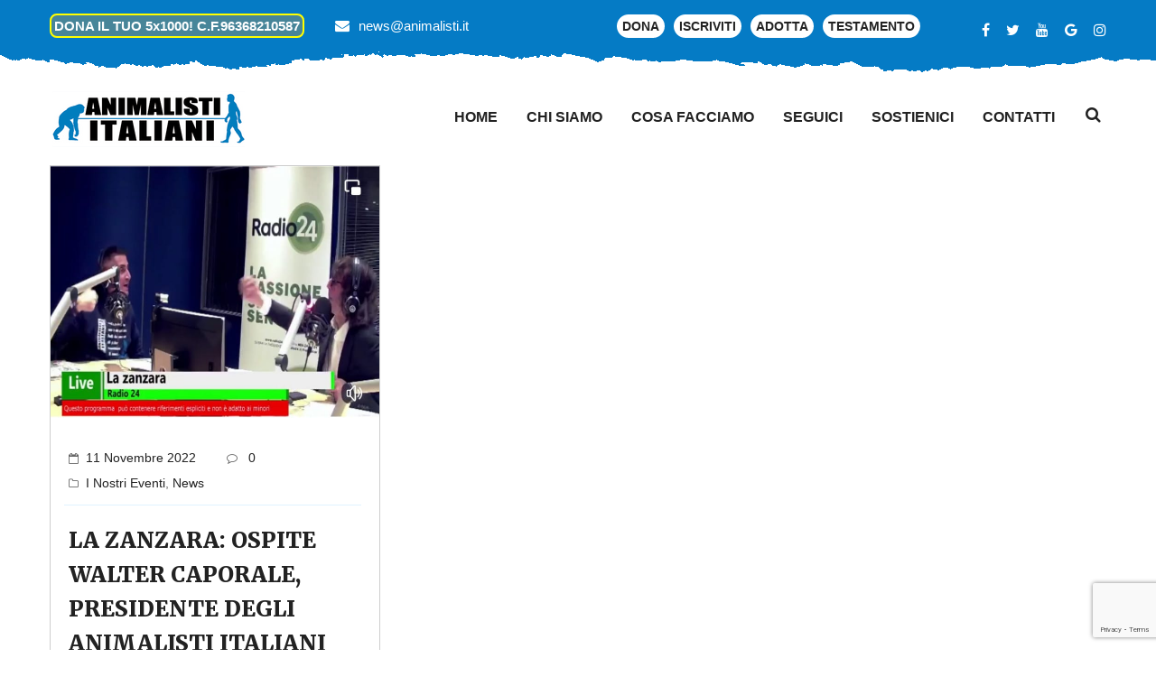

--- FILE ---
content_type: text/html; charset=UTF-8
request_url: https://animalisti.it/tag/animaliliberi-animalistiitaliani-dirittiumani-immigrati-omosessuali-dirittianimali-stopcaccia-waltercaporale-cruciani-parenzo-lazanzara/
body_size: 26334
content:
<!DOCTYPE html>
<html lang="it-IT" itemscope itemtype="https://schema.org/WebSite">
<head>
    <meta charset="UTF-8">
    <!--[if IE]>
    <meta http-equiv="X-UA-Compatible" content="IE=edge,chrome=1">
    <![endif]-->
    <meta name="viewport" content="width=device-width, initial-scale=1">
    <link rel="profile" href="">
    <link rel="pingback" href="https://animalisti.it/xmlrpc.php">
    <title>#AnimaliLiberi #Animalistiitaliani #dirittiumani #immigrati #omosessuali #dirittianimali #stopcaccia #Waltercaporale #Cruciani #Parenzo #lazanzara &#8211; Animalisti Italiani Onlus</title>
<meta name='robots' content='noindex, nofollow' />
<link rel='dns-prefetch' href='//stats.wp.com' />
<link rel='dns-prefetch' href='//maps.google.com' />
<link rel='dns-prefetch' href='//www.googletagmanager.com' />
<link rel='dns-prefetch' href='//fonts.googleapis.com' />
<link rel="alternate" type="application/rss+xml" title="Animalisti Italiani Onlus &raquo; Feed" href="https://animalisti.it/feed/" />
<link rel="alternate" type="application/rss+xml" title="Animalisti Italiani Onlus &raquo; Feed dei commenti" href="https://animalisti.it/comments/feed/" />
<link rel="alternate" type="application/rss+xml" title="Animalisti Italiani Onlus &raquo; #AnimaliLiberi #Animalistiitaliani #dirittiumani #immigrati #omosessuali #dirittianimali #stopcaccia #Waltercaporale #Cruciani #Parenzo #lazanzara Feed del tag" href="https://animalisti.it/tag/animaliliberi-animalistiitaliani-dirittiumani-immigrati-omosessuali-dirittianimali-stopcaccia-waltercaporale-cruciani-parenzo-lazanzara/feed/" />
<script type="text/javascript">
/* <![CDATA[ */
window._wpemojiSettings = {"baseUrl":"https:\/\/s.w.org\/images\/core\/emoji\/15.0.3\/72x72\/","ext":".png","svgUrl":"https:\/\/s.w.org\/images\/core\/emoji\/15.0.3\/svg\/","svgExt":".svg","source":{"concatemoji":"https:\/\/animalisti.it\/wp-includes\/js\/wp-emoji-release.min.js?ver=6.5.5"}};
/*! This file is auto-generated */
!function(i,n){var o,s,e;function c(e){try{var t={supportTests:e,timestamp:(new Date).valueOf()};sessionStorage.setItem(o,JSON.stringify(t))}catch(e){}}function p(e,t,n){e.clearRect(0,0,e.canvas.width,e.canvas.height),e.fillText(t,0,0);var t=new Uint32Array(e.getImageData(0,0,e.canvas.width,e.canvas.height).data),r=(e.clearRect(0,0,e.canvas.width,e.canvas.height),e.fillText(n,0,0),new Uint32Array(e.getImageData(0,0,e.canvas.width,e.canvas.height).data));return t.every(function(e,t){return e===r[t]})}function u(e,t,n){switch(t){case"flag":return n(e,"\ud83c\udff3\ufe0f\u200d\u26a7\ufe0f","\ud83c\udff3\ufe0f\u200b\u26a7\ufe0f")?!1:!n(e,"\ud83c\uddfa\ud83c\uddf3","\ud83c\uddfa\u200b\ud83c\uddf3")&&!n(e,"\ud83c\udff4\udb40\udc67\udb40\udc62\udb40\udc65\udb40\udc6e\udb40\udc67\udb40\udc7f","\ud83c\udff4\u200b\udb40\udc67\u200b\udb40\udc62\u200b\udb40\udc65\u200b\udb40\udc6e\u200b\udb40\udc67\u200b\udb40\udc7f");case"emoji":return!n(e,"\ud83d\udc26\u200d\u2b1b","\ud83d\udc26\u200b\u2b1b")}return!1}function f(e,t,n){var r="undefined"!=typeof WorkerGlobalScope&&self instanceof WorkerGlobalScope?new OffscreenCanvas(300,150):i.createElement("canvas"),a=r.getContext("2d",{willReadFrequently:!0}),o=(a.textBaseline="top",a.font="600 32px Arial",{});return e.forEach(function(e){o[e]=t(a,e,n)}),o}function t(e){var t=i.createElement("script");t.src=e,t.defer=!0,i.head.appendChild(t)}"undefined"!=typeof Promise&&(o="wpEmojiSettingsSupports",s=["flag","emoji"],n.supports={everything:!0,everythingExceptFlag:!0},e=new Promise(function(e){i.addEventListener("DOMContentLoaded",e,{once:!0})}),new Promise(function(t){var n=function(){try{var e=JSON.parse(sessionStorage.getItem(o));if("object"==typeof e&&"number"==typeof e.timestamp&&(new Date).valueOf()<e.timestamp+604800&&"object"==typeof e.supportTests)return e.supportTests}catch(e){}return null}();if(!n){if("undefined"!=typeof Worker&&"undefined"!=typeof OffscreenCanvas&&"undefined"!=typeof URL&&URL.createObjectURL&&"undefined"!=typeof Blob)try{var e="postMessage("+f.toString()+"("+[JSON.stringify(s),u.toString(),p.toString()].join(",")+"));",r=new Blob([e],{type:"text/javascript"}),a=new Worker(URL.createObjectURL(r),{name:"wpTestEmojiSupports"});return void(a.onmessage=function(e){c(n=e.data),a.terminate(),t(n)})}catch(e){}c(n=f(s,u,p))}t(n)}).then(function(e){for(var t in e)n.supports[t]=e[t],n.supports.everything=n.supports.everything&&n.supports[t],"flag"!==t&&(n.supports.everythingExceptFlag=n.supports.everythingExceptFlag&&n.supports[t]);n.supports.everythingExceptFlag=n.supports.everythingExceptFlag&&!n.supports.flag,n.DOMReady=!1,n.readyCallback=function(){n.DOMReady=!0}}).then(function(){return e}).then(function(){var e;n.supports.everything||(n.readyCallback(),(e=n.source||{}).concatemoji?t(e.concatemoji):e.wpemoji&&e.twemoji&&(t(e.twemoji),t(e.wpemoji)))}))}((window,document),window._wpemojiSettings);
/* ]]> */
</script>
<link rel='stylesheet' id='pt-cv-public-style-css' href='https://animalisti.it/wp-content/plugins/content-views-query-and-display-post-page/public/assets/css/cv.css?ver=3.7.2' type='text/css' media='all' />
<style id='wp-emoji-styles-inline-css' type='text/css'>

	img.wp-smiley, img.emoji {
		display: inline !important;
		border: none !important;
		box-shadow: none !important;
		height: 1em !important;
		width: 1em !important;
		margin: 0 0.07em !important;
		vertical-align: -0.1em !important;
		background: none !important;
		padding: 0 !important;
	}
</style>
<link rel='stylesheet' id='wp-block-library-css' href='https://animalisti.it/wp-includes/css/dist/block-library/style.min.css?ver=6.5.5' type='text/css' media='all' />
<style id='classic-theme-styles-inline-css' type='text/css'>
/*! This file is auto-generated */
.wp-block-button__link{color:#fff;background-color:#32373c;border-radius:9999px;box-shadow:none;text-decoration:none;padding:calc(.667em + 2px) calc(1.333em + 2px);font-size:1.125em}.wp-block-file__button{background:#32373c;color:#fff;text-decoration:none}
</style>
<style id='global-styles-inline-css' type='text/css'>
body{--wp--preset--color--black: #000000;--wp--preset--color--cyan-bluish-gray: #abb8c3;--wp--preset--color--white: #ffffff;--wp--preset--color--pale-pink: #f78da7;--wp--preset--color--vivid-red: #cf2e2e;--wp--preset--color--luminous-vivid-orange: #ff6900;--wp--preset--color--luminous-vivid-amber: #fcb900;--wp--preset--color--light-green-cyan: #7bdcb5;--wp--preset--color--vivid-green-cyan: #00d084;--wp--preset--color--pale-cyan-blue: #8ed1fc;--wp--preset--color--vivid-cyan-blue: #0693e3;--wp--preset--color--vivid-purple: #9b51e0;--wp--preset--gradient--vivid-cyan-blue-to-vivid-purple: linear-gradient(135deg,rgba(6,147,227,1) 0%,rgb(155,81,224) 100%);--wp--preset--gradient--light-green-cyan-to-vivid-green-cyan: linear-gradient(135deg,rgb(122,220,180) 0%,rgb(0,208,130) 100%);--wp--preset--gradient--luminous-vivid-amber-to-luminous-vivid-orange: linear-gradient(135deg,rgba(252,185,0,1) 0%,rgba(255,105,0,1) 100%);--wp--preset--gradient--luminous-vivid-orange-to-vivid-red: linear-gradient(135deg,rgba(255,105,0,1) 0%,rgb(207,46,46) 100%);--wp--preset--gradient--very-light-gray-to-cyan-bluish-gray: linear-gradient(135deg,rgb(238,238,238) 0%,rgb(169,184,195) 100%);--wp--preset--gradient--cool-to-warm-spectrum: linear-gradient(135deg,rgb(74,234,220) 0%,rgb(151,120,209) 20%,rgb(207,42,186) 40%,rgb(238,44,130) 60%,rgb(251,105,98) 80%,rgb(254,248,76) 100%);--wp--preset--gradient--blush-light-purple: linear-gradient(135deg,rgb(255,206,236) 0%,rgb(152,150,240) 100%);--wp--preset--gradient--blush-bordeaux: linear-gradient(135deg,rgb(254,205,165) 0%,rgb(254,45,45) 50%,rgb(107,0,62) 100%);--wp--preset--gradient--luminous-dusk: linear-gradient(135deg,rgb(255,203,112) 0%,rgb(199,81,192) 50%,rgb(65,88,208) 100%);--wp--preset--gradient--pale-ocean: linear-gradient(135deg,rgb(255,245,203) 0%,rgb(182,227,212) 50%,rgb(51,167,181) 100%);--wp--preset--gradient--electric-grass: linear-gradient(135deg,rgb(202,248,128) 0%,rgb(113,206,126) 100%);--wp--preset--gradient--midnight: linear-gradient(135deg,rgb(2,3,129) 0%,rgb(40,116,252) 100%);--wp--preset--font-size--small: 13px;--wp--preset--font-size--medium: 20px;--wp--preset--font-size--large: 36px;--wp--preset--font-size--x-large: 42px;--wp--preset--spacing--20: 0.44rem;--wp--preset--spacing--30: 0.67rem;--wp--preset--spacing--40: 1rem;--wp--preset--spacing--50: 1.5rem;--wp--preset--spacing--60: 2.25rem;--wp--preset--spacing--70: 3.38rem;--wp--preset--spacing--80: 5.06rem;--wp--preset--shadow--natural: 6px 6px 9px rgba(0, 0, 0, 0.2);--wp--preset--shadow--deep: 12px 12px 50px rgba(0, 0, 0, 0.4);--wp--preset--shadow--sharp: 6px 6px 0px rgba(0, 0, 0, 0.2);--wp--preset--shadow--outlined: 6px 6px 0px -3px rgba(255, 255, 255, 1), 6px 6px rgba(0, 0, 0, 1);--wp--preset--shadow--crisp: 6px 6px 0px rgba(0, 0, 0, 1);}:where(.is-layout-flex){gap: 0.5em;}:where(.is-layout-grid){gap: 0.5em;}body .is-layout-flex{display: flex;}body .is-layout-flex{flex-wrap: wrap;align-items: center;}body .is-layout-flex > *{margin: 0;}body .is-layout-grid{display: grid;}body .is-layout-grid > *{margin: 0;}:where(.wp-block-columns.is-layout-flex){gap: 2em;}:where(.wp-block-columns.is-layout-grid){gap: 2em;}:where(.wp-block-post-template.is-layout-flex){gap: 1.25em;}:where(.wp-block-post-template.is-layout-grid){gap: 1.25em;}.has-black-color{color: var(--wp--preset--color--black) !important;}.has-cyan-bluish-gray-color{color: var(--wp--preset--color--cyan-bluish-gray) !important;}.has-white-color{color: var(--wp--preset--color--white) !important;}.has-pale-pink-color{color: var(--wp--preset--color--pale-pink) !important;}.has-vivid-red-color{color: var(--wp--preset--color--vivid-red) !important;}.has-luminous-vivid-orange-color{color: var(--wp--preset--color--luminous-vivid-orange) !important;}.has-luminous-vivid-amber-color{color: var(--wp--preset--color--luminous-vivid-amber) !important;}.has-light-green-cyan-color{color: var(--wp--preset--color--light-green-cyan) !important;}.has-vivid-green-cyan-color{color: var(--wp--preset--color--vivid-green-cyan) !important;}.has-pale-cyan-blue-color{color: var(--wp--preset--color--pale-cyan-blue) !important;}.has-vivid-cyan-blue-color{color: var(--wp--preset--color--vivid-cyan-blue) !important;}.has-vivid-purple-color{color: var(--wp--preset--color--vivid-purple) !important;}.has-black-background-color{background-color: var(--wp--preset--color--black) !important;}.has-cyan-bluish-gray-background-color{background-color: var(--wp--preset--color--cyan-bluish-gray) !important;}.has-white-background-color{background-color: var(--wp--preset--color--white) !important;}.has-pale-pink-background-color{background-color: var(--wp--preset--color--pale-pink) !important;}.has-vivid-red-background-color{background-color: var(--wp--preset--color--vivid-red) !important;}.has-luminous-vivid-orange-background-color{background-color: var(--wp--preset--color--luminous-vivid-orange) !important;}.has-luminous-vivid-amber-background-color{background-color: var(--wp--preset--color--luminous-vivid-amber) !important;}.has-light-green-cyan-background-color{background-color: var(--wp--preset--color--light-green-cyan) !important;}.has-vivid-green-cyan-background-color{background-color: var(--wp--preset--color--vivid-green-cyan) !important;}.has-pale-cyan-blue-background-color{background-color: var(--wp--preset--color--pale-cyan-blue) !important;}.has-vivid-cyan-blue-background-color{background-color: var(--wp--preset--color--vivid-cyan-blue) !important;}.has-vivid-purple-background-color{background-color: var(--wp--preset--color--vivid-purple) !important;}.has-black-border-color{border-color: var(--wp--preset--color--black) !important;}.has-cyan-bluish-gray-border-color{border-color: var(--wp--preset--color--cyan-bluish-gray) !important;}.has-white-border-color{border-color: var(--wp--preset--color--white) !important;}.has-pale-pink-border-color{border-color: var(--wp--preset--color--pale-pink) !important;}.has-vivid-red-border-color{border-color: var(--wp--preset--color--vivid-red) !important;}.has-luminous-vivid-orange-border-color{border-color: var(--wp--preset--color--luminous-vivid-orange) !important;}.has-luminous-vivid-amber-border-color{border-color: var(--wp--preset--color--luminous-vivid-amber) !important;}.has-light-green-cyan-border-color{border-color: var(--wp--preset--color--light-green-cyan) !important;}.has-vivid-green-cyan-border-color{border-color: var(--wp--preset--color--vivid-green-cyan) !important;}.has-pale-cyan-blue-border-color{border-color: var(--wp--preset--color--pale-cyan-blue) !important;}.has-vivid-cyan-blue-border-color{border-color: var(--wp--preset--color--vivid-cyan-blue) !important;}.has-vivid-purple-border-color{border-color: var(--wp--preset--color--vivid-purple) !important;}.has-vivid-cyan-blue-to-vivid-purple-gradient-background{background: var(--wp--preset--gradient--vivid-cyan-blue-to-vivid-purple) !important;}.has-light-green-cyan-to-vivid-green-cyan-gradient-background{background: var(--wp--preset--gradient--light-green-cyan-to-vivid-green-cyan) !important;}.has-luminous-vivid-amber-to-luminous-vivid-orange-gradient-background{background: var(--wp--preset--gradient--luminous-vivid-amber-to-luminous-vivid-orange) !important;}.has-luminous-vivid-orange-to-vivid-red-gradient-background{background: var(--wp--preset--gradient--luminous-vivid-orange-to-vivid-red) !important;}.has-very-light-gray-to-cyan-bluish-gray-gradient-background{background: var(--wp--preset--gradient--very-light-gray-to-cyan-bluish-gray) !important;}.has-cool-to-warm-spectrum-gradient-background{background: var(--wp--preset--gradient--cool-to-warm-spectrum) !important;}.has-blush-light-purple-gradient-background{background: var(--wp--preset--gradient--blush-light-purple) !important;}.has-blush-bordeaux-gradient-background{background: var(--wp--preset--gradient--blush-bordeaux) !important;}.has-luminous-dusk-gradient-background{background: var(--wp--preset--gradient--luminous-dusk) !important;}.has-pale-ocean-gradient-background{background: var(--wp--preset--gradient--pale-ocean) !important;}.has-electric-grass-gradient-background{background: var(--wp--preset--gradient--electric-grass) !important;}.has-midnight-gradient-background{background: var(--wp--preset--gradient--midnight) !important;}.has-small-font-size{font-size: var(--wp--preset--font-size--small) !important;}.has-medium-font-size{font-size: var(--wp--preset--font-size--medium) !important;}.has-large-font-size{font-size: var(--wp--preset--font-size--large) !important;}.has-x-large-font-size{font-size: var(--wp--preset--font-size--x-large) !important;}
.wp-block-button.is-style-outline .wp-block-button__link{background: transparent none;border-color: currentColor;border-width: 2px;border-style: solid;color: currentColor;padding-top: 0.667em;padding-right: 1.33em;padding-bottom: 0.667em;padding-left: 1.33em;}
.wp-block-site-logo.is-style-rounded{border-radius: 9999px;}
.wp-block-navigation a:where(:not(.wp-element-button)){color: inherit;}
:where(.wp-block-post-template.is-layout-flex){gap: 1.25em;}:where(.wp-block-post-template.is-layout-grid){gap: 1.25em;}
:where(.wp-block-columns.is-layout-flex){gap: 2em;}:where(.wp-block-columns.is-layout-grid){gap: 2em;}
.wp-block-pullquote{font-size: 1.5em;line-height: 1.6;}
</style>
<link rel='stylesheet' id='cpsh-shortcodes-css' href='https://animalisti.it/wp-content/plugins/column-shortcodes//assets/css/shortcodes.css?ver=1.0.1' type='text/css' media='all' />
<link rel='stylesheet' id='contact-form-7-css' href='https://animalisti.it/wp-content/plugins/contact-form-7/includes/css/styles.css?ver=5.9.5' type='text/css' media='all' />
<link rel='stylesheet' id='dps-columns-css' href='https://animalisti.it/wp-content/plugins/dps-columns-extension-master/dps-columns.css?ver=6.5.5' type='text/css' media='all' />
<link rel='stylesheet' id='mptt-style-css' href='https://animalisti.it/wp-content/plugins/mp-timetable/media/css/style.css?ver=2.4.13' type='text/css' media='all' />
<link rel='stylesheet' id='rs-plugin-settings-css' href='https://animalisti.it/wp-content/plugins/revslider/public/assets/css/settings.css?ver=5.4.7.1' type='text/css' media='all' />
<style id='rs-plugin-settings-inline-css' type='text/css'>
#rs-demo-id {}
</style>
<link rel='stylesheet' id='ultimate-post-list-public-style-css' href='https://animalisti.it/wp-content/plugins/ultimate-post-list/public/css/ultimate-post-list-public.css?ver=5.2.7.1' type='text/css' media='all' />
<link rel='stylesheet' id='woo-gift-cards-lite-css' href='https://animalisti.it/wp-content/plugins/woo-gift-cards-lite/public/css/woocommerce_gift_cards_lite-public.css?ver=2.6.10' type='text/css' media='all' />
<link rel='stylesheet' id='dashicons-css' href='https://animalisti.it/wp-includes/css/dashicons.min.css?ver=6.5.5' type='text/css' media='all' />
<link rel='stylesheet' id='thickbox-css' href='https://animalisti.it/wp-includes/js/thickbox/thickbox.css?ver=6.5.5' type='text/css' media='all' />
<link rel='stylesheet' id='woo-gift-cards-litesingle-page-css' href='https://animalisti.it/wp-content/plugins/woo-gift-cards-lite/public/css/woocommerce_gift_cards_lite-single-page.css?ver=2.6.10' type='text/css' media='all' />
<link rel='stylesheet' id='woocommerce-layout-css' href='https://animalisti.it/wp-content/plugins/woocommerce/assets/css/woocommerce-layout.css?ver=8.9.1' type='text/css' media='all' />
<link rel='stylesheet' id='woocommerce-smallscreen-css' href='https://animalisti.it/wp-content/plugins/woocommerce/assets/css/woocommerce-smallscreen.css?ver=8.9.1' type='text/css' media='only screen and (max-width: 768px)' />
<link rel='stylesheet' id='woocommerce-general-css' href='https://animalisti.it/wp-content/plugins/woocommerce/assets/css/woocommerce.css?ver=8.9.1' type='text/css' media='all' />
<style id='woocommerce-inline-inline-css' type='text/css'>
.woocommerce form .form-row .required { visibility: visible; }
</style>
<link rel='stylesheet' id='give-styles-css' href='https://animalisti.it/wp-content/plugins/give/assets/dist/css/give.css?ver=3.17.1' type='text/css' media='all' />
<link rel='stylesheet' id='give-donation-summary-style-frontend-css' href='https://animalisti.it/wp-content/plugins/give/assets/dist/css/give-donation-summary.css?ver=3.17.1' type='text/css' media='all' />
<link rel='stylesheet' id='give_ffm_frontend_styles-css' href='https://animalisti.it/wp-content/plugins/give-form-field-manager/assets/dist/css/give-ffm-frontend.css?ver=3.0.5' type='text/css' media='all' />
<link rel='stylesheet' id='give_ffm_datepicker_styles-css' href='https://animalisti.it/wp-content/plugins/give-form-field-manager/assets/dist/css/give-ffm-datepicker.css?ver=3.0.5' type='text/css' media='all' />
<link rel='stylesheet' id='give_recurring_css-css' href='https://animalisti.it/wp-content/plugins/give-recurring/assets/css/give-recurring.min.css?ver=2.7.0' type='text/css' media='all' />
<link rel='stylesheet' id='bootstrap-css' href='https://animalisti.it/wp-content/themes/petenica/framework/assets/css/bootstrap.css' type='text/css' media='all' />
<link rel='stylesheet' id='font-awesome-css' href='https://animalisti.it/wp-content/plugins/js_composer/assets/lib/bower/font-awesome/css/font-awesome.min.css?ver=5.5.4' type='text/css' media='all' />
<link rel='stylesheet' id='animate-css-css' href='https://animalisti.it/wp-content/plugins/js_composer/assets/lib/bower/animate-css/animate.min.css?ver=5.5.4' type='text/css' media='all' />
<link rel='stylesheet' id='flaticon-css' href='https://animalisti.it/wp-content/themes/petenica/framework/assets/css/flaticon.css' type='text/css' media='all' />
<link rel='stylesheet' id='owl-css' href='https://animalisti.it/wp-content/themes/petenica/framework/assets/css/owl.css' type='text/css' media='all' />
<link rel='stylesheet' id='jquery-ui-css' href='https://animalisti.it/wp-content/themes/petenica/framework/assets/css/jquery-ui.css' type='text/css' media='all' />
<link rel='stylesheet' id='jquery.fancybox.min-css' href='https://animalisti.it/wp-content/themes/petenica/framework/assets/css/jquery.fancybox.min.css' type='text/css' media='all' />
<link rel='stylesheet' id='hover-css' href='https://animalisti.it/wp-content/themes/petenica/framework/assets/css/hover.css' type='text/css' media='all' />
<link rel='stylesheet' id='flexslider-css' href='https://animalisti.it/wp-content/plugins/js_composer/assets/lib/bower/flexslider/flexslider.min.css?ver=5.5.4' type='text/css' media='all' />
<link rel='stylesheet' id='petenica-theme-css' href='https://animalisti.it/wp-content/themes/petenica/style.css' type='text/css' media='all' />
<link rel='stylesheet' id='responsive-css-css' href='https://animalisti.it/wp-content/themes/petenica/framework/assets/css/responsive.css' type='text/css' media='all' />
<link rel='stylesheet' id='petenica-style-css' href='https://animalisti.it/wp-content/themes/petenica/framework/assets/css/template.css?ver=3.2' type='text/css' media='all' />
<style id='petenica-style-inline-css' type='text/css'>
.products-grid .product-overlay div.add-to-cart{width: 100% !important;}.page-title {position: relative;padding: 80px 0px 80px;background-repeat: no-repeat;background-size: cover;background-position: center top;background-image: url(https://animalisti.it/wp-content/uploads/2015/02/Cammina_scegliendo_di_far_felici_gli_animali.pdf);}div.logo a img{width: auto;}div.logo a img{height: auto;}#portfolio_filter ul li.active, #portfolio_filter ul li:hover, .petduty .text:before, .petduty .text:after{border: 1px solid #057bc5;}.paginationpet span.current{background-color: #057bc5;color: #fff;}.theme_color,.btn-style-three:hover,.sec-title .separator .icon,.featured-block .inner-box .content .icon-box,.services-block .inner-box:hover .icon-box,.services-block .inner-box h3 a:hover,.team-block .inner-box .lower-box h3 a:hover,.fact-counter .column:nth-child(2) .inner .icon-box,.fact-counter .column:nth-child(4) .inner .icon-box,.news-block .inner-box .lower-content h3 a:hover,.news-block .inner-box .lower-content .read-more,.social-icon-two li a:hover,.social-icon-three li a:hover,.services-block-two .inner-box h3 a:hover,.links-widget .links li a:hover::before,.services-block-three .inner-box .icon-box,.services-block-three .inner-box h3 a:hover,.services-block-four .inner-box h3 a:hover,.widget-post a, .widget-post a:hover,.cart-list li a:hover,.page-title .page-breadcrumb li a:hover,.product-block .inner-box .lower-content h3 a:hover,.product-block .inner-box .lower-content .price,.discount-section .content .discount-price,.popular-products-section .filters .filter.active,.popular-products-section .filters .filter:hover,.testimonial-section.style-two .inner-box .quote-icon,.services-block-five .inner-box .lower-content h3 a:hover,.services-block-five .inner-box .lower-content .read-more,.pets-box .inner-container h2,.cat-list li a:hover,.sidebar .popular-posts .post a:hover,.sidebar .popular-posts .post-info,.sidebar-page-container .comments-area .comment .comment-reply,.blog-single .inner-box .lower-content .post-share-options .tags a:hover,.pet-block .inner-box .image .overlay-box .overlay-inner .content ul li.share a,.main-header .sticky-header .main-menu .navigation > li:hover > a,.main-header .sticky-header .main-menu .navigation > li.current > a,.main-header .sticky-header .main-menu .navigation > li.current-menu-item > a{color:#057bc5;}/*Border Color*/.scroll-to-top,.list-style-one li:before,.list-style-one li:after,.btn-style-three,.btn-style-six:hover,.btn-style-seven:hover,.cat-list li a:before,.cat-list li a:after,.main-footer.style-two,.main-header .search-box-outer .dropdown-menu,.main-header .search-panel input:focus,.main-header .search-panel select:focus,.ui-state-active, .ui-widget-content .ui-state-active,.fact-counter .column:nth-child(2) .inner .icon-box,.fact-counter .column:nth-child(4) .inner .icon-box,.pet-block .inner-box .image .overlay-box .overlay-inner .content ul li a:hover, .wpcf7-form .wpcf7-submit{border-color:#057bc5;}/*Background Color*/.scroll-to-top,.btn-style-three,.btn-style-six:hover,.mission-section,.btn-style-seven:hover,.product-form .theme-btn,.featured-block-three .inner-box,.emailed-form .theme-btn,.main-slider .tparrows.gyges:hover,.social-icon-four a:hover,.appointment-section,.header-top,.news-block .inner-box .image .post-date,.news-block-two .inner-box .image .post-date,.sidebar .search-box .form-group button,.ui-state-active, .ui-widget-content .ui-state-active,.main-menu .navigation > li > ul > li > ul > li > a:hover,.main-menu .navigation > li > ul > li:hover > a,.testimonial-section.style-two .owl-dots .owl-dot.active:before,.blog-single .inner-box .lower-content .title-box .date-box,.pet-block .inner-box .image .overlay-box .overlay-inner .content ul li a:hover,.woocommerce .percent-sale, .wpcf7-form .wpcf7-submit,  .himage span.featured{background-color:#057bc5;}/*RGBA Color Dark*/@media only screen and (max-width: 767px){.main-menu .navbar-header .navbar-toggle{border-color:#057bc5;background-color:#057bc5;}.main-menu .navbar-header .navbar-toggle,.main-menu .navbar-collapse > .navigation,.main-menu .navbar-collapse > .navigation > li > ul,.main-menu .navbar-collapse > .navigation > li > ul > li > ul,.main-menu .navbar-collapse > .navigation > li > a,.main-menu .navbar-collapse > .navigation > li > ul > li > a,.main-menu .navbar-collapse > .navigation > li > ul > li > ul > li > a,.main-menu .navbar-collapse > .navigation > li > a:hover,.main-menu .navbar-collapse > .navigation > li > a:active,.main-menu .navbar-collapse > .navigation > li > a:focus,.main-menu .navbar-collapse > .navigation > li:hover > a,.main-menu .navbar-collapse > .navigation > li > ul > li:hover > a,.main-menu .navbar-collapse > .navigation > li > ul > li > ul > li:hover > a,.main-menu .navbar-collapse > .navigation > li.current > a,.main-menu .navbar-collapse > .navigation > li.current-menu-item > a,.header-style-two.inner-header .main-menu .navigation > li > a, .himage span.cat {background-color:#057bc5;}.main-menu .navbar-collapse > .navigation > li:hover > a, .main-menu .navbar-collapse > .navigation > li > ul > li:hover > a, .main-menu .navbar-collapse > .navigation > li > ul > li > ul > li:hover > a, .main-menu .navbar-collapse > .navigation > li.current > a, .main-menu .navbar-collapse > .navigation > li.current-menu-item > a {background: #057bc5;color: #ffffff !important;}.main-menu .navbar-collapse > .navigation > li > a, .main-menu .navbar-collapse > .navigation > li > ul > li > a, .main-menu .navbar-collapse > .navigation > li > ul > li > ul > li > a {padding: 10px 10px !important;line-height: 22px;color: #ffffff;background: #057bc5;text-align: left;min-height: 0px;}}/* setting color*/.widget-features-box .fbox-icon .fbox-icon-inner,.widget-features-box.grid.style3 .feature-box.featured .ourservice-heading,.tagcloud a:focus,.tagcloud a:hover,a:hover,a:focus,.icon-theme,.course-lesson-sidebar .edr-lessons li:hover a,.course-lesson-sidebar .edr-lessons li.active a,.btn.btn-outline:hover,.edr-membership .btn-outline.edr-buy-widget__link:hover,.edr-membership .btn-outline.edr-membership-buy-link:hover,.edr_membership .btn-outline.edr-buy-widget__link:hover,.edr_membership .btn-outline.edr-membership-buy-link:hover,.btn.btn-outline:active,.edr-membership .btn-outline.edr-buy-widget__link:active,.edr-membership .btn-outline.edr-membership-buy-link:active,.edr_membership .btn-outline.edr-buy-widget__link:active,.edr_membership .btn-outline.edr-membership-buy-link:active,.btn.btn-outline:focus,.edr-membership .btn-outline.edr-buy-widget__link:focus,.edr-membership .btn-outline.edr-membership-buy-link:focus,.edr_membership .btn-outline.edr-buy-widget__link:focus,.edr_membership .btn-outline.edr-membership-buy-link:focus,.navbar-nav.megamenu .dropdown-menu>li>a.active,.navbar-nav.megamenu .dropdown-menu>li>a:hover,.navbar-nav.megamenu .dropdown-menu>li>a:active,.wpb-js-composer .vc_tta-container .vc_tta-color-green.vc_tta-style-modern .vc_tta-tab > a .vc_tta-icon,.wpb-js-composer .vc_tta-container .vc_tta-color-green.vc_tta-style-modern .vc_tta-tab.vc_active > a .vc_tta-icon,.wpb-js-composer .vc_tta-container .vc_tta-color-green.vc_tta-style-modern .vc_tta-tab > a:hover .vc_tta-title-text,.wpb-js-composer .vc_tta-container .vc_tta-color-green.vc_tta-style-modern .vc_tta-tab > a:focus .vc_tta-title-text,.wpb-js-composer .vc_tta-container .vc_tta-color-green.vc_tta-style-modern .vc_tta-tab > a:active .vc_tta-title-text{color: #057bc5;}.text-theme,.owl-carousel .owl-controls .owl-nav .owl-prev:hover, .owl-carousel .owl-controls .owl-nav .owl-next:hover,.edr-course .edr-course__title a:hover, .edr-course .edr-course__title a:focus, .edr-course .edr-course__title a:active,.widget-counters .widget-counters-item.style2 .font-icon,.entry-title a:hover,.readmore:hover,.btn-outline.btn-success,form.login .input-submit ~ span.lost_password a, form.register .input-submit ~ span.lost_password a,.top-cart .name a:hover,#petenica-header.header-v2 #petenica-topbar .list-social > li > a:hover,#petenica-header.header-v2 .navbar-nav > li > a:hover,.woocommerce div.product p.price, .woocommerce div.product span.price,.detail-post .entry-tag a:hover,.petenica-header .list-social > li > a:hover,.detail-post .edr_course .info-meta .course-price .edr-buy-widget__price,.edr-membership-wrapper .entry-description ul > li span::before{color: #057bc5 !important;}/* setting border color*/.woocommerce #respond input#submit, .woocommerce a.button, .woocommerce button.button, .woocommerce input.button,.btn-outline.btn-success,.btn-outline.btn-success:hover,.btn-outline.btn-success:focus,.btn-outline.btn-success:active,.tagcloud a:focus, .tagcloud a:hover,#review_form .comment-form input:focus, #review_form .comment-form textarea:focus,.detail-post .entry-tag a:hover,.icon-theme.icon-theme--success,.btn.btn-outline:hover, .edr-membership .btn-outline.edr-buy-widget__link:hover, .edr-membership .btn-outline.edr-membership-buy-link:hover, .edr_membership .btn-outline.edr-buy-widget__link:hover,.edr_membership .btn-outline.edr-membership-buy-link:hover, .btn.btn-outline:active, .edr-membership .btn-outline.edr-buy-widget__link:active, .edr-membership .btn-outline.edr-membership-buy-link:active,.edr_membership .btn-outline.edr-buy-widget__link:active, .edr_membership .btn-outline.edr-membership-buy-link:active, .btn.btn-outline:focus, .edr-membership .btn-outline.edr-buy-widget__link:focus,.edr-membership .btn-outline.edr-membership-buy-link:focus, .edr_membership .btn-outline.edr-buy-widget__link:focus, .edr_membership .btn-outline.edr-membership-buy-link:focus,.header-v8 .navbar-nav > li:hover > a, .header-v8 .navbar-nav > li:focus > a, .header-v8 .navbar-nav > li:active > a, .header-v8 .navbar-nav > li.active > a,.edr-membership-wrapper:hover,.header-v9 .navbar-nav > li.open > a, .header-v9 .navbar-nav > li:hover > a, .header-v9 .navbar-nav > li:focus > a, .header-v9 .navbar-nav > li:active > a, .header-v9 .navbar-nav > li.active > a,.border-theme,.owl-carousel .owl-controls .owl-nav .owl-prev:hover, .owl-carousel .owl-controls .owl-nav .owl-next:hover,.readmore:hover,.form-control:focus,.edr-membership-wrapper:hover .edr-membership-buy-link,.widget-membership.active .edr-membership-wrapper,.widget-membership.active .edr-membership-wrapper .edr-buy-widget__link,.widget-membership.active .edr-membership-wrapper .edr-membership-buy-link,.widget.widget-gallery.grid .gallery-item.style2:hover .gallery-item-title, .widget.widget-gallery.grid .gallery-item.style2:focus .gallery-item-title,.widget.widget-gallery.grid .gallery-item.style2:active .gallery-item-title,.wpcf7-form .form-control:focus,.woocommerce form .form-row input.input-text:focus, .woocommerce form .form-row textarea:focus,.archive-shop div.product .information .cart .quantity input.qty:focus, .petenica-pagination a.current,#commentform .form-control:focus,#add_payment_method table.cart td.actions .coupon .input-text:focus, .woocommerce-cart table.cart td.actions .coupon .input-text:focus, .woocommerce-checkout table.cart td.actions .coupon .input-text:focus,.woocommerce #respond input#submit:hover, .woocommerce #respond input#submit:active, .woocommerce a.button:hover, .woocommerce a.button:active,.woocommerce button.button:hover, .woocommerce button.button:active, .woocommerce input.button:hover, .woocommerce input.button:active,.quickview-container .summary .quantity input.qty:focus,.wpb-js-composer .vc_tta-container .vc_tta-color-green.vc_tta-style-modern .vc_tta-tab > a:hover .vc_tta-icon,.wpb-js-composer .vc_tta-container .vc_tta-color-green.vc_tta-style-modern .vc_tta-tab > a:focus .vc_tta-icon,.wpb-js-composer .vc_tta-container .vc_tta-color-green.vc_tta-style-modern .vc_tta-tab > a:active .vc_tta-icon,.btn-theme:hover, .btn-theme:focus, .btn-theme:active, .btn-theme.active, .open > .btn-theme.dropdown-toggle,{border-color: #057bc5 !important;}.petenica-page-loading #loader:after,.petenica-page-loading #loader:before,.petenica-page-loading #loader{border-color: #057bc5 transparent transparent !important;}.edr-course .edr-course__price.free-label:after,.edr-course .edr-course__price .letter-0:after,.navbar-nav.megamenu .dropdown-menu,.post-grid-v2:after,.woocommerce .percent-sale .percent-sale-iiner::before, .woocommerce span.onsale .percent-sale-iiner::before{border-top-color: #057bc5 !important;}.edr-course .edr-course__price.free-label:before,.edr-course .edr-course__price .letter-0:before,.woocommerce .percent-sale .percent-sale-iiner::after, .woocommerce span.onsale .percent-sale-iiner::after{border-bottom-color: #057bc5 !important;}.post-grid-v2:hover:after{box-shadow:0 -2px 0 0 #057bc5 inset;}.form-control:focus,#commentform .form-control:focus,.archive-shop div.product .information .cart .quantity input.qty:focus,.wpcf7-form .form-control:focus,.woocommerce form .form-row input.input-text:focus,.woocommerce form .form-row textarea:focus,.quickview-container .summary .quantity input.qty:focus,#add_payment_method table.cart td.actions .coupon .input-text:focus,.woocommerce-cart table.cart td.actions .coupon .input-text:focus,.woocommerce-checkout table.cart td.actions .coupon .input-text:focus,#review_form .comment-form input:focus, #review_form .comment-form textarea:focus{box-shadow: 0 0 0 1px #057bc5 inset;}/* line 66, ../sass/mixins/_template-mixins.scss */.btn-outline.btn-default:hover {color: #057bc5;border-color: #fff !important;background: #fff !important;}/* line 62, ../sass/mixins/_template-mixins.scss */.btn-outline.btn-success {background: transparent;border-color: #057bc5;color: #057bc5;}/* line 66, ../sass/mixins/_template-mixins.scss */.btn-outline.btn-success:hover {color: #FFFFFF !important;border-color: #057bc5;background: #057bc5;}/* line 51, ../sass/mixins/_template-mixins.scss */.btn-inverse.btn-primary:hover {color: #fff !important;background: #057bc5;border-color: #057bc5;}/* line 51, ../sass/mixins/_template-mixins.scss */.btn-inverse.btn-success:hover {color: #057bc5;background: #FFFFFF !important;}/* line 51, ../sass/mixins/_template-mixins.scss */.btn-inverse.btn-theme:hover {color: #057bc5;background: #FFFFFF !important;}/* line 87, ../sass/template/_form.scss */.btn-reverse:hover, .btn-reverse:active, .btn-reverse:focus {color: #fff !important;background: #057bc5;}/* line 117, ../sass/template/_form.scss */.btn-theme {color: #fff ;background-color: #057bc5;border-color: #057bc5;}/* line 11, ../sass/bootstrap/mixins/_buttons.scss */.btn-theme:hover, .btn-theme:focus, .btn-theme:active, .btn-theme.active, .open > .btn-theme.dropdown-toggle {color: #057bc5  !important;background-color: #ffffff;border-color: #057bc5;}/* line 28, ../sass/bootstrap/mixins/_buttons.scss */.btn-theme.disabled, .btn-theme.disabled:hover, .btn-theme.disabled:focus, .btn-theme.disabled:active, .btn-theme.disabled.active, .btn-theme[disabled], .btn-theme[disabled]:hover, .btn-theme[disabled]:focus, .btn-theme[disabled]:active, .btn-theme[disabled].active, fieldset[disabled] .btn-theme, fieldset[disabled] .btn-theme:hover, fieldset[disabled] .btn-theme:focus, fieldset[disabled] .btn-theme:active, fieldset[disabled] .btn-theme.active {background-color: #057bc5;border-color: #057bc5;}/* line 38, ../sass/bootstrap/mixins/_buttons.scss */.btn-theme .badge {color: #057bc5;background-color: #fff !important;}/* line 123, ../sass/template/_form.scss */.btn-theme-color-second {background: #057bc5 !important;}/* line 129, ../sass/template/_form.scss */.btn-theme-second {color: #fff !important;background-color: #057bc5;border-color: #057bc5;}/* line 11, ../sass/bootstrap/mixins/_buttons.scss */.btn-theme-second:hover, .btn-theme-second:focus, .btn-theme-second:active, .btn-theme-second.active, .open > .btn-theme-second.dropdown-toggle {color: #057bc5 !important !important;background-color: #ffffff;border-color: #057bc5;}/* line 20, ../sass/bootstrap/mixins/_buttons.scss */.btn-theme-second:active, .btn-theme-second.active, .open > .btn-theme-second.dropdown-toggle {background-image: none;}/* line 28, ../sass/bootstrap/mixins/_buttons.scss */.btn-theme-second.disabled, .btn-theme-second.disabled:hover, .btn-theme-second.disabled:focus, .btn-theme-second.disabled:active, .btn-theme-second.disabled.active, .btn-theme-second[disabled], .btn-theme-second[disabled]:hover, .btn-theme-second[disabled]:focus, .btn-theme-second[disabled]:active, .btn-theme-second[disabled].active, fieldset[disabled] .btn-theme-second, fieldset[disabled] .btn-theme-second:hover, fieldset[disabled] .btn-theme-second:focus, fieldset[disabled] .btn-theme-second:active, fieldset[disabled] .btn-theme-second.active {background-color: #057bc5;border-color: #057bc5;}/* line 38, ../sass/bootstrap/mixins/_buttons.scss */.btn-theme-second .badge {color: #057bc5;background-color: #fff !important;}/* line 132, ../sass/template/_form.scss */.btn-theme.btn-outline {color: #999999;border-color: #057bc5;background: #fff !important;}/* line 136, ../sass/template/_form.scss */.btn-theme.btn-outline:hover, .btn-theme.btn-outline:active {color: #fff !important;background: #057bc5;border-color: #057bc5;}/* line 142, ../sass/template/_form.scss */.more-link {display: inline-block;margin: 30px 0px 0px 0px;font-weight: 700;text-align: center;vertical-align: middle;cursor: pointer;color: #FFFFFF;background-image: none;border: 2px solid transparent;background-color: #057bc5;white-space: nowrap;text-transform: uppercase;letter-spacing: 1px;padding: 12px 40px;font-size: 12px;line-height: 1.625;border-radius: 0px;-webkit-user-select: none;-moz-user-select: none;-ms-user-select: none;user-select: none;-webkit-box-shadow: none;box-shadow: none;-webkit-transition: all 0.4s ease 0s;-o-transition: all 0.4s ease 0s;transition: all 0.4s ease 0s;}/* line 161, ../sass/template/_form.scss */.more-link:hover, .more-link:focus, .more-link:active {text-decoration: none;color: #FFFFFF;background-color: #057bc5;}/* line 333, ../sass/template/_form.scss */#review_form .comment-form input:focus, #review_form .comment-form textarea:focus {border-color: #057bc5;-webkit-box-shadow: inset 0 0 0 1px #057bc5;box-shadow: inset 0 0 0 1px #057bc5;}/* line 384, ../sass/template/_form.scss */#reviews .reviews-summary .review-summary-total .review-summary-result {width: 70px;height: 70px;text-align: center;border: 2px solid #057bc5;color: #057bc5;line-height: 66px;font-size: 20px;border-radius: 50%;-webkit-border-radius: 50%;-moz-border-radius: 50%;-ms-border-radius: 50%;-o-border-radius: 50%;margin-bottom: 8px;}/* line 506, ../sass/template/_form.scss */.wpcf7-form .form-control:focus {border-color: #057bc5;-webkit-box-shadow: inset 0 0 0 1px #057bc5;box-shadow: inset 0 0 0 1px #057bc5;}/* line 16, ../sass/template/_theme-effect.scss */.effect-1:hover:after {width: 100%;height: 1px;background: #057bc5;}/* line 29, ../sass/bootstrap/_buttons.scss */.btn:hover, .button:hover, .btn:focus, .button:focus {color: #057bc5;text-decoration: none;}/* line 62, ../sass/bootstrap/_buttons.scss */.btn-success {color: #fff;background-color: #057bc5;border-color: #057bc5;}/* line 11, ../sass/bootstrap/mixins/_buttons.scss */.btn-success:hover, .btn-success:focus, .btn-success:active, .btn-success.active, .open > .btn-success.dropdown-toggle {color: #057bc5;background-color: #ffffff;border-color: #057bc5;}/* line 20, ../sass/bootstrap/mixins/_buttons.scss */.btn-success:active, .btn-success.active, .open > .btn-success.dropdown-toggle {background-image: none;}/* line 28, ../sass/bootstrap/mixins/_buttons.scss */.btn-success.disabled, .btn-success.disabled:hover, .btn-success.disabled:focus, .btn-success.disabled:active, .btn-success.disabled.active, .btn-success[disabled], .btn-success[disabled]:hover, .btn-success[disabled]:focus, .btn-success[disabled]:active, .btn-success[disabled].active, fieldset[disabled] .btn-success, fieldset[disabled] .btn-success:hover, fieldset[disabled] .btn-success:focus, fieldset[disabled] .btn-success:active, fieldset[disabled] .btn-success.active {background-color: #057bc5;border-color: #057bc5;}/* line 38, ../sass/bootstrap/mixins/_buttons.scss */.btn-success .badge {color: #057bc5;background-color: #fff;}/* line 101, ../sass/bootstrap/_buttons.scss */.btn-link:hover, .btn-link:focus {color: #057bc5;text-decoration: underline;background-color: transparent;}/* line 19, ../sass/template/_woocommerce.scss */.woocommerce.widget input[type="submit"] {background-color: #057bc5;border-color: #057bc5;border: 0px;outline: none;padding: 10px 15px;color: #FFFFFF;font-size: 12px;letter-spacing: .5px;text-transform: uppercase;text-align: center;display: inline-block;text-align: center;font-weight: 700;}/* line 41, ../sass/template/_woocommerce.scss */.quickview-container .mfp-close {visibility: visible;opacity: 1;filter: alpha(opacity=100);background: #057bc5 !important;}/* line 91, ../sass/template/_woocommerce.scss */.quickview-container .summary .quantity input.qty:focus {border-color: #057bc5;-webkit-box-shadow: inset 0 0 0 1px #057bc5;box-shadow: inset 0 0 0 1px #057bc5;}/* line 171, ../sass/template/_woocommerce.scss */.woocommerce form .form-row input.input-text:focus, .woocommerce form .form-row textarea:focus {border-color: #057bc5;-webkit-box-shadow: inset 0 0 0 1px #057bc5;box-shadow: inset 0 0 0 1px #057bc5;}/* line 198, ../sass/template/_woocommerce.scss */.woocommerce #respond input#submit, .woocommerce a.button, .woocommerce button.button, .woocommerce input.button {background-color: #057bc5 !important;border-color: #057bc5 !important;color: #ffffff !important;font-size: 13px;font-weight: 700;padding: 12px 35px;line-height: 23px;letter-spacing: 1.5px;text-transform: uppercase;-webkit-border-radius: 50px;-moz-border-radius: 50px;-ms-border-radius: 50px;-o-border-radius: 50px;}/* line 210, ../sass/template/_woocommerce.scss */.woocommerce #respond input#submit:hover, .woocommerce #respond input#submit:active, .woocommerce a.button:hover, .woocommerce a.button:active, .woocommerce button.button:hover, .woocommerce button.button:active, .woocommerce input.button:hover, .woocommerce input.button:active {color: #057bc5 !important;background: #ffffff !important;border-color: #057bc5 !important;}/* line 436, ../sass/template/_woocommerce.scss */.woocommerce div.product p.price,.woocommerce div.product span.price {color: #057bc5;font-size: 18px;font-weight: 400;margin: 0 0 10px 0;padding: 0;}/* line 466, ../sass/template/_woocommerce.scss */.woocommerce .widget_price_filter .price_slider_amount .button:hover, .woocommerce .widget_price_filter .price_slider_amount .button:active {background: #057bc5;color: #FFFFFF;}/* line 471, ../sass/template/_woocommerce.scss */.woocommerce .widget_price_filter .ui-slider .ui-slider-range {background: #057bc5;}/* line 592, ../sass/template/_woocommerce.scss */.woocommerce .percent-sale .percent-sale-iiner:before,.woocommerce span.onsale .percent-sale-iiner:before {top: 0;content: "";position: absolute;width: 0;height: 0;left: -10px;border-left: 10px solid transparent;border-right: 10px solid transparent;border-top: 20px solid #057bc5;}/* line 603, ../sass/template/_woocommerce.scss */.woocommerce .percent-sale .percent-sale-iiner:after,.woocommerce span.onsale .percent-sale-iiner:after {bottom: 0;content: "";position: absolute;width: 0;height: 0;left: -10px;border-left: 10px solid transparent;border-right: 10px solid transparent;border-bottom: 20px solid #057bc5;}/* line 626, ../sass/template/_woocommerce.scss */.popup-cart .title-add {color: #057bc5;}/* line 721, ../sass/template/_woocommerce.scss */.product-block .category a:hover {color: #057bc5;}.products-grid .product-overlay div.add-to-cart {background-color: #057bc5;display: block;float: left;width: 50%;padding: 10px;color: #1e1e1e;margin: 0px;transition-duration: .4s;}.products-grid .product-overlay div.tinv-wraper {background-color: #057bc5;display: block;float: left;width: 50%;padding: 10px;color: #1e1e1e;margin: 0px;transition-duration: .4s;}/* line 765, ../sass/template/_woocommerce.scss */.product-block.grid .stock, .product-block.grid .onsale {color: #ffffff !important;font-size: 9px;letter-spacing: 1px;font-weight: 500;padding: 6px 15px;margin: 0;border: 0;position: absolute;text-align: center;top: 75px;border-radius: 0;-webkit-border-radius: 0;-moz-border-radius: 0;-ms-border-radius: 0;-o-border-radius: 0;right: 0px;left: inherit;display: -webkit-box;display: -moz-box;display: -ms-flexbox;display: -webkit-flex;display: flex;-webkit-align-items: center;-moz-align-items: center;-ms-align-items: center;align-items: center;-webkit-justify-content: center;-moz-justify-content: center;-ms-justify-content: center;justify-content: center;-ms-flex-pack: center;height: 40px;text-transform: uppercase;z-index: 991;line-height: 1;background-color: #057bc5;}/* line 788, ../sass/template/_woocommerce.scss */.product-block.grid .stock:before, .product-block.grid .onsale:before {top: 0;content: "";position: absolute;width: 0;height: 0;left: -10px;border-left: 10px solid transparent;border-right: 10px solid transparent;border-top: 20px solid #057bc5;}/* line 799, ../sass/template/_woocommerce.scss */.product-block.grid .stock:after, .product-block.grid .onsale:after {bottom: 0;content: "";position: absolute;width: 0;height: 0;left: -10px;border-left: 10px solid transparent;border-right: 10px solid transparent;border-bottom: 20px solid #057bc5;}/* line 831, ../sass/template/_woocommerce.scss */.product-block.grid .name a:hover, .product-block.grid .name a:focus, .product-block.grid .name a:active {color: #057bc5;}/* line 1025, ../sass/template/_woocommerce.scss */.product-block.list .action-bottom .add-cart .btn:hover, .product-block.list .action-bottom .add-cart .button:hover, .product-block.list .action-bottom .add-cart .btn:active, .product-block.list .action-bottom .add-cart .button:active,.product-block.list .action-bottom .yith-wcwl-add-to-wishlist > .show:hover,.product-block.list .action-bottom .yith-wcwl-add-to-wishlist > .show:active {background: #057bc5;}/* line 1102, ../sass/template/_woocommerce.scss */.woocommerce .woocommerce-product-rating .woocommerce-review-link:hover {color: #057bc5;}/* line 1151, ../sass/template/_woocommerce.scss */.thumbnails-image .prev:active, .thumbnails-image .prev:hover,.thumbnails-image .next:active,.thumbnails-image .next:hover {border-color: #057bc5;background: #057bc5;color: #ffffff !important;}/* line 1202, ../sass/template/_woocommerce.scss */.single-product .video a:hover {color: #057bc5;}/* line 1353, ../sass/template/_woocommerce.scss */.archive-shop div.product .reset_variations {font-weight: 700;text-transform: capitalize;color: #057bc5;padding-bottom: 5px !important;font-size: 17px !important;}/* line 1403, ../sass/template/_woocommerce.scss */.archive-shop div.product .information .cart .quantity input.qty:focus {border-color: #057bc5;-webkit-box-shadow: inset 0 0 0 1px #057bc5;box-shadow: inset 0 0 0 1px #057bc5;}/* line 1478, ../sass/template/_woocommerce.scss */.archive-shop div.product .information .compare:hover, .archive-shop div.product .information .compare:active,.archive-shop div.product .information .add_to_wishlist:hover,.archive-shop div.product .information .add_to_wishlist:active,.archive-shop div.product .information .yith-wcwl-wishlistexistsbrowse > a:hover,.archive-shop div.product .information .yith-wcwl-wishlistexistsbrowse > a:active,.archive-shop div.product .information .yith-wcwl-wishlistaddedbrowse > a:hover,.archive-shop div.product .information .yith-wcwl-wishlistaddedbrowse > a:active {color: #057bc5;}/* line 1614, ../sass/template/_woocommerce.scss */.single-product .thumbnails-image .owl-item .thumb-link:hover, .single-product .thumbnails-image .owl-item .thumb-link.active {opacity: 1;filter: alpha(opacity=100);border-color: #057bc5;}/* line 1740, ../sass/template/_woocommerce.scss */.accessoriesproducts .total-price {display: block;color: #057bc5;font-size: 18px;font-weight: 700;}/* line 2067, ../sass/template/_woocommerce.scss */.quantity .plus:hover, .quantity .minus:hover {color: #fff !important;background: #057bc5 !important;}/* line 2344, ../sass/template/_woocommerce.scss */.petenica-filter .change-view:hover, .petenica-filter .change-view.active {color: #057bc5;}/* line 2405, ../sass/template/_woocommerce.scss */.top-cart .name a:hover {color: #057bc5 !important;}/* line 2491, ../sass/template/_woocommerce.scss */.cart_list .cart-main-content .remove:focus, .cart_list .cart-main-content .remove:hover, .cart_list .cart-main-content .remove:active {color: #057bc5 !important;}/* line 2640, ../sass/template/_woocommerce.scss */.product-categories > li a:hover, .product-categories > li a:active {color: #057bc5;}/* line 2726, ../sass/template/_woocommerce.scss */ul.nav.style2 > li.active {background: #057bc5;-webkit-box-shadow: none;box-shadow: none;}/* line 3043, ../sass/template/_woocommerce.scss */.information .product_meta a:hover, .information .product_meta a:active {color: #057bc5;}/* line 3175, ../sass/template/_woocommerce.scss */.woocommerce-account .woocommerce-MyAccount-navigation .woocommerce-MyAccount-navigation-link.is-active > a, .woocommerce-account .woocommerce-MyAccount-navigation .woocommerce-MyAccount-navigation-link:hover > a, .woocommerce-account .woocommerce-MyAccount-navigation .woocommerce-MyAccount-navigation-link:active > a {color: #FFFFFF !important;background: #057bc5;}/* line 3178, ../sass/template/_woocommerce.scss */.woocommerce-account .woocommerce-MyAccount-navigation .woocommerce-MyAccount-navigation-link.is-active > a:after, .woocommerce-account .woocommerce-MyAccount-navigation .woocommerce-MyAccount-navigation-link:hover > a:after, .woocommerce-account .woocommerce-MyAccount-navigation .woocommerce-MyAccount-navigation-link:active > a:after {background: #057bc5;}/* line 3257, ../sass/template/_woocommerce.scss */form.login input[type="email"]:focus,form.login input[type="text"]:focus,form.login input[type="password"]:focus,form.register input[type="email"]:focus,form.register input[type="text"]:focus,form.register input[type="password"]:focus {border-color: #057bc5;-webkit-box-shadow: inset 0 0 0 1px #057bc5;box-shadow: inset 0 0 0 1px #057bc5;}/* line 3273, ../sass/template/_woocommerce.scss */form.login .input-submit ~ span.lost_password a,form.register .input-submit ~ span.lost_password a {color: #057bc5;}/* line 3299, ../sass/template/_woocommerce.scss */#add_payment_method table.cart td.actions .coupon .input-text:focus, .woocommerce-cart table.cart td.actions .coupon .input-text:focus, .woocommerce-checkout table.cart td.actions .coupon .input-text:focus {border-color: #057bc5;-webkit-box-shadow: inset 0 0 0 1px #057bc5;box-shadow: inset 0 0 0 1px #057bc5;}/* line 3355, ../sass/template/_woocommerce.scss */.woocommerce ul.cart_list li a:hover, .woocommerce ul.cart_list li a:active, .woocommerce ul.cart_list li a:focus, .woocommerce ul.product_list_widget li a:hover, .woocommerce ul.product_list_widget li a:active, .woocommerce ul.product_list_widget li a:focus {color: #057bc5;}/* line 169, ../sass/template/_woocommerce-widgets.scss */.product_list_v1_widget .product-block .caption .action-bottom .btn-cart {display: inline-block;background-color: #057bc5;display: inline-block;border-radius: 20px;-webkit-border-radius: 20px;-moz-border-radius: 20px;-ms-border-radius: 20px;-o-border-radius: 20px;}/* line 180, ../sass/template/_woocommerce-widgets.scss */.product_list_v1_widget .product-block .caption .action-bottom .btn-cart:hover {background-color: #057bc5;}/* line 237, ../sass/template/_woocommerce-widgets.scss */.product_special_widget .widget-product:first-child .image .first-order {width: 32px;height: 32px;position: absolute;bottom: 0;left: 0;background: #057bc5;padding: 5px 11px;z-index: 99;color: #fff;font-weight: 900;}/* line 536, ../sass/template/_woocommerce-widgets.scss */.petenica-products-list .product-block:hover .name a {color: #057bc5;}/* line 547, ../sass/template/_woocommerce-widgets.scss */.petenica-products-list .groups-button * i:hover {color: #057bc5;}/* check second color */.cart-icon .count {color: #ffffff !important;font-size: 12px;font-weight: 600;display: inline-block;min-width: 17px;min-height: 17px;line-height: 17px;float: right;border-radius: 50%;-webkit-border-radius: 50%;-moz-border-radius: 50%;-ms-border-radius: 50%;-o-border-radius: 50%;text-align: center;background-color: #057bc5;top: -20px;position: absolute;right: -20px;}.testimonial-block .inner-box .quote-icon,.testimonial-section .owl-nav .owl-prev:hover,.testimonial-section .owl-nav .owl-next:hover,.services-block-three:nth-child(2) .inner-box .icon-box,.services-block-three .inner-box .detail,.services-block-four .inner-box .icon-box,.services-block-four .inner-box .detail,.discount-section .content .deal,.pet-block .inner-box .lower-content ul li:before,.news-block-two .inner-box .lower-content .post-meta li:first-child,.news-block-two .inner-box .lower-content h3 a:hover,.blog-single .inner-box .lower-content .title-box .post-meta li:first-child{color:#057bc5;}.tagcloud a:hover{border-color:#057bc5 !important;}.news-block:nth-child(2) .inner-box .image .post-date, .services-block-two .inner-box:hover .icon-box,.gallery-item .overlay-inner .link,.cart-list li.cart a .icon .total,.featured-block-three:nth-child(2) .inner-box, .products-grid .product-overlay div.add-to-cart, .products-grid .product-overlay div.tinv-wraper{background-color:#057bc5;}.main-footer .subscribe-widget .form-group input[type="text"]:focus,.main-footer .subscribe-widget .form-group input[type="email"]:focus,.comment-form input:focus,.comment-form select:focus,.comment-form textarea:focus,.contact-form .form-group input:focus,.contact-form .form-group textarea:focus{border-color:#057bc5;}.styled-pagination li a:hover,.styled-pagination li a.active{color:#ffffff;border-color:#057bc5;background-color:#057bc5;}.sidebar .popular-tags a:hover{border-color:#057bc5;background-color:#057bc5;color:#ffffff;}.btn-style-two{position:relative;padding:13px 32px;line-height:29px;color:#ffffff;font-size:16px;font-weight:700;border-radius:50px;background-color:#057bc5;border:2px solid #057bc5;}.btn-style-two:hover{background:none;color:#057bc5;}.btn-style-four{background-color:#057bc5 !important;border:2px solid #057bc5 !important;}.btn-style-four:hover{background:none !important;color:#057bc5 !important;}.btn-style-eight:hover{background:#057bc5;border-color:#057bc5;color:#ffffff;}.btn-style-nine:hover{background:#057bc5;border-color:#057bc5;color:#ffffff;}.main-menu .navigation > li:hover > a,.main-menu .navigation > li.current > a,.main-menu .navigation > li.current-menu-item > a{color:#057bc5;opacity:1;}.social-icon-one li a:hover{color:#ffffff;border-color:#057bc5;background-color:#057bc5;}.services-section .owl-dots .owl-dot:hover,.services-section .owl-dots .owl-dot.active{border-color:#057bc5;background-color:#057bc5;}.petenica-pagination span.current{background-color: #057bc5;}.gform2 .give-btn , html input[type=button], input[type=reset], input[type=submit]{background-color: #057bc5;border: 2px solid #057bc5;}/* check second color */.btn-style-five{background-color:#630abb;border:2px solid #630abb;}.btn-style-five:hover{background:none;color:#630abb;}.appointment-section.style-two{background-color:#630abb;}.news-block:nth-child(3) .inner-box .image .post-date{background-color:#630abb;}.featured-block-three:nth-child(3) .inner-box{background-color:#630abb;}.gform3 .give-btn {position: relative;padding: 11px 39px;line-height: 29px;color: #ffffff;font-size: 18px;font-weight: 600;border-radius: 50px;background-color: #630abb;border: 2px solid #630abb;}/* check accent color *//* button background *//* button background hover *//* Body Font *//* seting background main */body,p,.ui-autocomplete.ui-widget-content li .name a,.counters .counter,.widget-features-box.default .ourservice-heading,.widget-features-box.default .readmore,#reviews .title-info,.entry-tags-list,#commentform .input-title,.post-grid-v3 .date,.petenica-sidebar .post-widget .blog-title,.petenica-sidebar .post-widget h6,.widget-quicklink-menu .quicklink-heading,.terms-list,.edr-course .edr-teacher .description .author-title,.edr-course-list-simple .edr-course__price,.widget-title-special .edr-buy-widget__link,.widget-special-features .widget-price .price-label,.widget-special-features .widget-price .edr-buy-widget__price,.detail-post .edr_course .course-socials-bookmark .course-bookmark .petenica-bookmark-add,.detail-post .edr_course .course-socials-bookmark .course-bookmark .petenica-bookmark-added,.detail-post .edr_course .course-socials-bookmark .course-bookmark .petenica-bookmark-not-login,.list-instructors .redmore,.send-message-instructor-form input:not(.btn),.send-message-instructor-form textarea,.single-tribe_events .event-meta h3,.single-tribe_events .times>div{font-family: Arial, Helvetica, sans-serif;}/* seting heading font */.form-control,.widget .widget-title,.widget .widgettitle,.widget .widget-heading,.list-tab-v1>li>a,h1, h2, h3, h4, h5, h6, .h1, .h2, .h3, .h4, .h5, .h6,.tagcloud a,.petenica-footer ul>li>a,.widget-counters .counter-wrap,.navbar-nav>li>a,.navbar-nav .dropdown-menu>li>a,.petenica-header .contact-information .box-content,.petenica-teacher-inner .job,.testimonials-body .info,.title,.name,.navbar-nav .dropdown-menu .menu-megamenu-container ul>li>a,.edr-course .edr-teacher,.widget-course-categories .category-wrapper .label,.widget-course-categories .category-wrapper .title,.widget-counters .counter-wrap,.widget-counters .title,.edr-course-list .entry-info li span,.petenica-teacher-inner .job,#course-review .comment .petenica-author,.course-features,.detail-post .edr_course .info-meta .title,.edr-membership .edr-buy-widget__link,.edr-membership .edr-membership-buy-link,.edr_membership .edr-buy-widget__link,.edr_membership .edr-membership-buy-link,.edr-membership-wrapper .edr-membership__price,.tribe-events-list.event-list .entry-date-wrapper,.tribe-events-list.event-grid .entry-date-wrapper,.detail-post .edr_course .info-meta .course-review .rating-count,.edr-course-grid .entry-info .edr-registered,.edr-course-grid .entry-info .edr-comments,.tabs-v1 .nav-tabs li,.nav.tabs-product1>li>a,.post-navigation .navi,.section-contact .title-contact,.petenica-pagination,.entry-date,.edr-course .edr-teacher,.vc_progress_bar .vc_general.vc_single_bar.vc_progress-bar-color-bar_green .vc_label,.petenica-topbar .wpml-ls-legacy-dropdown .wpml-ls-sub-menu > li > a,#review_form .comment-form input,#review_form .comment-form textarea,.edr-course .edr-course__price,.petenica-header .petenica-search-form .petenica-search,.navbar-nav>li>a,.newletters-1 .widgettitle,.petenica-header .top-cart .mini-cart .cart-icon .count,.navbar-nav .dropdown-menu>li>a,.petenica-header .contact-information .box-content,.navbar-nav .dropdown-menu .menu-megamenu-container ul>li>a,.header-mobile .top-cart .petenica-topcart-mobile .mini-cart,.navbar-offcanvas .navbar-nav li>a,.header-mobile .petenica-search-form .petenica-search,.page-404 .big-font,.widget-newletter input,.detail-post .petenica-social-share strong,.detail-post .entry-tag strong,.detail-post .entry-tag a{}/* seting Button Font */.btn,.button, button, input[type=submit], button[type=submit],.edr-buy-widget__link,.readmore,.rev-btn,.wpb-js-composer .vc_tta.vc_general .vc_tta-panel-title,#review_form .comment-form input#submit,.comment-list .comment-reply-link,.detail-post{}
</style>
<link rel='stylesheet' id='petenica-fonts-css' href='//fonts.googleapis.com/css?family=Lato%3A100%2C100i%2C300%2C300i%2C400%2C400i%2C700%2C700i%2C900%2C900i%7CMerriweather%3A300%2C300i%2C400%2C400i%2C700%2C700i%2C900%2C900i%7COpen%2BSans%3A300%2C300i%2C400%2C400i%2C600%2C600i%2C700%2C700i%2C800%2C800i%26amp%3Bsubset%3Dcyrillic%2Clatin-ext&#038;ver=1.0.0' type='text/css' media='all' />
<link rel='stylesheet' id='recent-posts-widget-with-thumbnails-public-style-css' href='https://animalisti.it/wp-content/plugins/recent-posts-widget-with-thumbnails/public.css?ver=7.1.1' type='text/css' media='all' />
<link rel='stylesheet' id='petenica-woocommerce-css' href='https://animalisti.it/wp-content/themes/petenica/framework/assets/css/woocommerce.css?ver=1' type='text/css' media='all' />
<link rel='stylesheet' id='chld_thm_cfg_child-css' href='https://animalisti.it/wp-content/themes/petenica-child/style.css?ver=6.5.5' type='text/css' media='all' />
<script type="text/template" id="tmpl-variation-template">
	<div class="woocommerce-variation-description">{{{ data.variation.variation_description }}}</div>
	<div class="woocommerce-variation-price">{{{ data.variation.price_html }}}</div>
	<div class="woocommerce-variation-availability">{{{ data.variation.availability_html }}}</div>
</script>
<script type="text/template" id="tmpl-unavailable-variation-template">
	<p>Questo prodotto non è disponibile. Scegli un&#039;altra combinazione.</p>
</script>
<script type="text/javascript" src="https://animalisti.it/wp-includes/js/dist/vendor/wp-polyfill-inert.min.js?ver=3.1.2" id="wp-polyfill-inert-js"></script>
<script type="text/javascript" src="https://animalisti.it/wp-includes/js/dist/vendor/regenerator-runtime.min.js?ver=0.14.0" id="regenerator-runtime-js"></script>
<script type="text/javascript" src="https://animalisti.it/wp-includes/js/dist/vendor/wp-polyfill.min.js?ver=3.15.0" id="wp-polyfill-js"></script>
<script type="text/javascript" src="https://animalisti.it/wp-includes/js/dist/hooks.min.js?ver=2810c76e705dd1a53b18" id="wp-hooks-js"></script>
<script type="text/javascript" src="https://stats.wp.com/w.js?ver=202603" id="woo-tracks-js"></script>
<script type="text/javascript" src="https://animalisti.it/wp-includes/js/jquery/jquery.min.js?ver=3.7.1" id="jquery-core-js"></script>
<script type="text/javascript" src="https://animalisti.it/wp-includes/js/jquery/jquery-migrate.min.js?ver=3.4.1" id="jquery-migrate-js"></script>
<script type="text/javascript" src="https://animalisti.it/wp-includes/js/jquery/ui/core.min.js?ver=1.13.2" id="jquery-ui-core-js"></script>
<script type="text/javascript" src="https://animalisti.it/wp-includes/js/jquery/ui/datepicker.min.js?ver=1.13.2" id="jquery-ui-datepicker-js"></script>
<script type="text/javascript" id="jquery-ui-datepicker-js-after">
/* <![CDATA[ */
jQuery(function(jQuery){jQuery.datepicker.setDefaults({"closeText":"Chiudi","currentText":"Oggi","monthNames":["Gennaio","Febbraio","Marzo","Aprile","Maggio","Giugno","Luglio","Agosto","Settembre","Ottobre","Novembre","Dicembre"],"monthNamesShort":["Gen","Feb","Mar","Apr","Mag","Giu","Lug","Ago","Set","Ott","Nov","Dic"],"nextText":"Prossimo","prevText":"Precedente","dayNames":["domenica","luned\u00ec","marted\u00ec","mercoled\u00ec","gioved\u00ec","venerd\u00ec","sabato"],"dayNamesShort":["Dom","Lun","Mar","Mer","Gio","Ven","Sab"],"dayNamesMin":["D","L","M","M","G","V","S"],"dateFormat":"d MM yy","firstDay":1,"isRTL":false});});
/* ]]> */
</script>
<script type="text/javascript" src="https://animalisti.it/wp-includes/js/jquery/ui/mouse.min.js?ver=1.13.2" id="jquery-ui-mouse-js"></script>
<script type="text/javascript" src="https://animalisti.it/wp-includes/js/jquery/ui/slider.min.js?ver=1.13.2" id="jquery-ui-slider-js"></script>
<script type="text/javascript" src="https://animalisti.it/wp-includes/js/clipboard.min.js?ver=2.0.11" id="clipboard-js"></script>
<script type="text/javascript" src="https://animalisti.it/wp-includes/js/plupload/moxie.min.js?ver=1.3.5" id="moxiejs-js"></script>
<script type="text/javascript" src="https://animalisti.it/wp-includes/js/plupload/plupload.min.js?ver=2.1.9" id="plupload-js"></script>
<script type="text/javascript" src="https://animalisti.it/wp-includes/js/underscore.min.js?ver=1.13.4" id="underscore-js"></script>
<script type="text/javascript" src="https://animalisti.it/wp-includes/js/dist/dom-ready.min.js?ver=f77871ff7694fffea381" id="wp-dom-ready-js"></script>
<script type="text/javascript" src="https://animalisti.it/wp-includes/js/dist/i18n.min.js?ver=5e580eb46a90c2b997e6" id="wp-i18n-js"></script>
<script type="text/javascript" id="wp-i18n-js-after">
/* <![CDATA[ */
wp.i18n.setLocaleData( { 'text direction\u0004ltr': [ 'ltr' ] } );
/* ]]> */
</script>
<script type="text/javascript" id="wp-a11y-js-translations">
/* <![CDATA[ */
( function( domain, translations ) {
	var localeData = translations.locale_data[ domain ] || translations.locale_data.messages;
	localeData[""].domain = domain;
	wp.i18n.setLocaleData( localeData, domain );
} )( "default", {"translation-revision-date":"2025-01-17 12:30:54+0000","generator":"GlotPress\/4.0.1","domain":"messages","locale_data":{"messages":{"":{"domain":"messages","plural-forms":"nplurals=2; plural=n != 1;","lang":"it"},"Notifications":["Notifiche"]}},"comment":{"reference":"wp-includes\/js\/dist\/a11y.js"}} );
/* ]]> */
</script>
<script type="text/javascript" src="https://animalisti.it/wp-includes/js/dist/a11y.min.js?ver=d90eebea464f6c09bfd5" id="wp-a11y-js"></script>
<script type="text/javascript" id="plupload-handlers-js-extra">
/* <![CDATA[ */
var pluploadL10n = {"queue_limit_exceeded":"Hai tentato di mettere in coda troppi file.","file_exceeds_size_limit":"%s supera la dimensione massima di caricamento per questo sito.","zero_byte_file":"Questo file \u00e8 vuoto. Prova con un altro file.","invalid_filetype":"Non hai i permessi per caricare questo tipo di file.","not_an_image":"Questo file non \u00e8 un'immagine. Prova con un file diverso.","image_memory_exceeded":"Memoria esaurita. Prova con un file pi\u00f9 piccolo.","image_dimensions_exceeded":"Questo file \u00e8 pi\u00f9 grande della dimensione massima consentita. Prova con un file diverso.","default_error":"Si \u00e8 verificato un errore durante il caricamento. Riprova pi\u00f9 tardi.","missing_upload_url":"Si \u00e8 verificato un errore di configurazione. Contatta l'amministratore del server.","upload_limit_exceeded":"\u00c8 possibile caricare un solo file.","http_error":"Risposta inaspettata dal server. Il file potrebbe essere stato correttamente caricato, controlla la Libreria dei media o ricarica la pagina.","http_error_image":"Il server non pu\u00f2 elaborare l'immagine. Ci\u00f2 pu\u00f2 verificarsi se il server \u00e8 occupato o non dispone di risorse sufficienti per completare l'attivit\u00e0. Potrebbe essere utile caricare un'immagine pi\u00f9 piccola. La dimensione massima consigliata \u00e8 2560 pixel.","upload_failed":"Caricamento non riuscito.","big_upload_failed":"Prova a caricare questo file con l'%1$suploader del browser%2$s.","big_upload_queued":"%s supera la dimensione massima di caricamento per l'uploader multifile quando viene utilizzato nel tuo browser.","io_error":"Errore di I\/O.","security_error":"Errore di sicurezza.","file_cancelled":"File cancellato.","upload_stopped":"Caricamento interrotto.","dismiss":"Ignora","crunching":"Elaborazione\u2026","deleted":"spostato nel cestino.","error_uploading":"\u201c%s\u201d non \u00e8 stato caricato.","unsupported_image":"Questa immagine non pu\u00f2 essere visualizzata su un web browser. Per un migliore risultato, convertila in JPEG prima di caricarla.","noneditable_image":"Questa immagine non pu\u00f2 essere elaborata dal server web. Convertila in JPEG o PNG prima di caricarla.","file_url_copied":"L'URL del file \u00e8 stato copiato negli appunti"};
/* ]]> */
</script>
<script type="text/javascript" src="https://animalisti.it/wp-includes/js/plupload/handlers.min.js?ver=6.5.5" id="plupload-handlers-js"></script>
<script type="text/javascript" id="give_ffm_frontend-js-extra">
/* <![CDATA[ */
var give_ffm_frontend = {"ajaxurl":"https:\/\/animalisti.it\/wp-admin\/admin-ajax.php","error_message":"Please complete all required fields","submit_button_text":"Donate Now","nonce":"7344b36bd8","confirmMsg":"Are you sure?","i18n":{"timepicker":{"choose_time":"Choose Time","time":"Time","hour":"Hour","minute":"Minute","second":"Second","done":"Done","now":"Now"},"repeater":{"max_rows":"You have added the maximum number of fields allowed."}},"plupload":{"url":"https:\/\/animalisti.it\/wp-admin\/admin-ajax.php?nonce=2390dbf3f0","flash_swf_url":"https:\/\/animalisti.it\/wp-includes\/js\/plupload\/plupload.flash.swf","filters":[{"title":"Allowed Files","extensions":"*"}],"multipart":true,"urlstream_upload":true}};
/* ]]> */
</script>
<script type="text/javascript" src="https://animalisti.it/wp-content/plugins/give-form-field-manager/assets/dist/js/give-ffm-frontend.js?ver=3.0.5" id="give_ffm_frontend-js"></script>
<script type="text/javascript" src="https://animalisti.it/wp-content/plugins/revslider/public/assets/js/jquery.themepunch.tools.min.js?ver=5.4.7.1" id="tp-tools-js"></script>
<script type="text/javascript" src="https://animalisti.it/wp-content/plugins/revslider/public/assets/js/jquery.themepunch.revolution.min.js?ver=5.4.7.1" id="revmin-js"></script>
<script type="text/javascript" id="ultimate-post-list-js-extra">
/* <![CDATA[ */
var upl_vars = {"upl_nonce":"145437ca8d","ajaxurl":"https:\/\/animalisti.it\/wp-admin\/admin-ajax.php"};
/* ]]> */
</script>
<script type="text/javascript" src="https://animalisti.it/wp-content/plugins/ultimate-post-list/public/js/ultimate-post-list-public.min.js?ver=5.2.7.1" id="ultimate-post-list-js"></script>
<script type="text/javascript" src="https://animalisti.it/wp-content/plugins/woocommerce/assets/js/jquery-blockui/jquery.blockUI.min.js?ver=2.7.0-wc.8.9.1" id="jquery-blockui-js" data-wp-strategy="defer"></script>
<script type="text/javascript" id="wc-add-to-cart-js-extra">
/* <![CDATA[ */
var wc_add_to_cart_params = {"ajax_url":"\/wp-admin\/admin-ajax.php","wc_ajax_url":"\/?wc-ajax=%%endpoint%%","i18n_view_cart":"Visualizza carrello","cart_url":"https:\/\/animalisti.it\/carrello\/","is_cart":"","cart_redirect_after_add":"no"};
/* ]]> */
</script>
<script type="text/javascript" src="https://animalisti.it/wp-content/plugins/woocommerce/assets/js/frontend/add-to-cart.min.js?ver=8.9.1" id="wc-add-to-cart-js" data-wp-strategy="defer"></script>
<script type="text/javascript" src="https://animalisti.it/wp-content/plugins/woocommerce/assets/js/js-cookie/js.cookie.min.js?ver=2.1.4-wc.8.9.1" id="js-cookie-js" defer="defer" data-wp-strategy="defer"></script>
<script type="text/javascript" id="woocommerce-js-extra">
/* <![CDATA[ */
var woocommerce_params = {"ajax_url":"\/wp-admin\/admin-ajax.php","wc_ajax_url":"\/?wc-ajax=%%endpoint%%"};
/* ]]> */
</script>
<script type="text/javascript" src="https://animalisti.it/wp-content/plugins/woocommerce/assets/js/frontend/woocommerce.min.js?ver=8.9.1" id="woocommerce-js" defer="defer" data-wp-strategy="defer"></script>
<script type="text/javascript" id="give-js-extra">
/* <![CDATA[ */
var give_global_vars = {"ajaxurl":"https:\/\/animalisti.it\/wp-admin\/admin-ajax.php","checkout_nonce":"0b7e2de4c4","currency":"EUR","currency_sign":"\u20ac","currency_pos":"before","thousands_separator":",","decimal_separator":".","no_gateway":"Seleziona un metodo di pagamento.","bad_minimum":"L'importo minimo che puoi donare \u00e8","bad_maximum":"L'importo massimo della donazione per questo modulo \u00e8","general_loading":"Caricamento in corso...","purchase_loading":"Attendi...","textForOverlayScreen":"<h3>Elaborazione in corso...<\/h3><p>Ci vorr\u00e0 solo un attimo!<\/p>","number_decimals":"2","is_test_mode":"","give_version":"3.17.1","magnific_options":{"main_class":"give-modal","close_on_bg_click":false},"form_translation":{"payment-mode":"Seleziona un metodo di pagamento.","give_first":"Inserisci il tuo nome.","give_last":"Inserisci il tuo cognome.","give_email":"Inserisci un indirizzo email valido.","give_user_login":"Indirizzo email o nome utente non valido.","give_user_pass":"Inserisci una password.","give_user_pass_confirm":"Inserisci conferma della password.","give_agree_to_terms":"Devi accettare i termini e condizioni."},"confirm_email_sent_message":"Controlla la tua email e fai clic sul link d'accesso per la cronologia completa delle tua donazioni.","ajax_vars":{"ajaxurl":"https:\/\/animalisti.it\/wp-admin\/admin-ajax.php","ajaxNonce":"cd697bcb50","loading":"Caricamento in corso","select_option":"Seleziona un'opzione","default_gateway":"paypal","permalinks":"1","number_decimals":2},"cookie_hash":"5ce63feeb03d133b5d59df495fc19af6","session_nonce_cookie_name":"wp-give_session_reset_nonce_5ce63feeb03d133b5d59df495fc19af6","session_cookie_name":"wp-give_session_5ce63feeb03d133b5d59df495fc19af6","delete_session_nonce_cookie":"0"};
var giveApiSettings = {"root":"https:\/\/animalisti.it\/wp-json\/give-api\/v2\/","rest_base":"give-api\/v2"};
/* ]]> */
</script>
<script type="text/javascript" id="give-js-translations">
/* <![CDATA[ */
( function( domain, translations ) {
	var localeData = translations.locale_data[ domain ] || translations.locale_data.messages;
	localeData[""].domain = domain;
	wp.i18n.setLocaleData( localeData, domain );
} )( "give", {"translation-revision-date":"2024-10-17 11:18:08+0000","generator":"GlotPress\/4.0.1","domain":"messages","locale_data":{"messages":{"":{"domain":"messages","plural-forms":"nplurals=2; plural=n != 1;","lang":"it"},"Dismiss this notice.":["Ignora questa notifica."]}},"comment":{"reference":"assets\/dist\/js\/give.js"}} );
/* ]]> */
</script>
<script type="text/javascript" src="https://animalisti.it/wp-content/plugins/give/assets/dist/js/give.js?ver=551bf44de7d34e92" id="give-js"></script>
<script type="text/javascript" src="https://animalisti.it/wp-content/plugins/js_composer/assets/js/vendors/woocommerce-add-to-cart.js?ver=5.5.4" id="vc_woocommerce-add-to-cart-js-js"></script>
<script type="text/javascript" id="give_recurring_script-js-extra">
/* <![CDATA[ */
var Give_Recurring_Vars = {"email_access":"1","pretty_intervals":{"1":"Every","2":"Every two","3":"Every three","4":"Every four","5":"Every five","6":"Every six"},"pretty_periods":{"day":"Daily","week":"Weekly","month":"Monthly","quarter":"Quarterly","half-year":"Semi-Annually","year":"Yearly"},"messages":{"daily_forbidden":"The selected payment method does not support daily recurring giving. Please select another payment method or supported giving frequency.","confirm_cancel":"Are you sure you want to cancel this subscription?"},"multi_level_message_pre_text":"You have chosen to donate"};
/* ]]> */
</script>
<script type="text/javascript" src="https://animalisti.it/wp-content/plugins/give-recurring/assets/js/give-recurring.min.js?ver=2.7.0" id="give_recurring_script-js"></script>

<!-- Google tag (gtag.js) snippet added by Site Kit -->

<!-- Snippet Google Analytics aggiunto da Site Kit -->
<script type="text/javascript" src="https://www.googletagmanager.com/gtag/js?id=G-X1D8C34ENB" id="google_gtagjs-js" async></script>
<script type="text/javascript" id="google_gtagjs-js-after">
/* <![CDATA[ */
window.dataLayer = window.dataLayer || [];function gtag(){dataLayer.push(arguments);}
gtag("set","linker",{"domains":["animalisti.it"]});
gtag("js", new Date());
gtag("set", "developer_id.dZTNiMT", true);
gtag("config", "G-X1D8C34ENB");
/* ]]> */
</script>

<!-- End Google tag (gtag.js) snippet added by Site Kit -->
<script type="text/javascript" id="wp-util-js-extra">
/* <![CDATA[ */
var _wpUtilSettings = {"ajax":{"url":"\/wp-admin\/admin-ajax.php"}};
/* ]]> */
</script>
<script type="text/javascript" src="https://animalisti.it/wp-includes/js/wp-util.min.js?ver=6.5.5" id="wp-util-js"></script>
<script type="text/javascript" id="wc-add-to-cart-variation-js-extra">
/* <![CDATA[ */
var wc_add_to_cart_variation_params = {"wc_ajax_url":"\/?wc-ajax=%%endpoint%%","i18n_no_matching_variations_text":"Nessun prodotto corrisponde alla tua scelta. Prova con un'altra combinazione.","i18n_make_a_selection_text":"Seleziona le opzioni del prodotto prima di aggiungerlo al carrello.","i18n_unavailable_text":"Questo prodotto non \u00e8 disponibile. Scegli un'altra combinazione."};
/* ]]> */
</script>
<script type="text/javascript" src="https://animalisti.it/wp-content/plugins/woocommerce/assets/js/frontend/add-to-cart-variation.min.js?ver=8.9.1" id="wc-add-to-cart-variation-js" defer="defer" data-wp-strategy="defer"></script>

<!-- OG: 3.3.0 -->
<meta property="og:type" content="website"><meta property="og:locale" content="it_IT"><meta property="og:site_name" content="Animalisti Italiani Onlus"><meta property="og:url" content="https://animalisti.it/tag/animaliliberi-animalistiitaliani-dirittiumani-immigrati-omosessuali-dirittianimali-stopcaccia-waltercaporale-cruciani-parenzo-lazanzara/"><meta property="og:title" content="#AnimaliLiberi #Animalistiitaliani #dirittiumani #immigrati #omosessuali #dirittianimali #stopcaccia #Waltercaporale #Cruciani #Parenzo #lazanzara &#8211; Animalisti Italiani Onlus">

<meta property="twitter:partner" content="ogwp"><meta property="twitter:title" content="#AnimaliLiberi #Animalistiitaliani #dirittiumani #immigrati #omosessuali #dirittianimali #stopcaccia #Waltercaporale #Cruciani #Parenzo #lazanzara &#8211; Animalisti Italiani Onlus"><meta property="twitter:url" content="https://animalisti.it/tag/animaliliberi-animalistiitaliani-dirittiumani-immigrati-omosessuali-dirittianimali-stopcaccia-waltercaporale-cruciani-parenzo-lazanzara/">
<meta itemprop="name" content="#AnimaliLiberi #Animalistiitaliani #dirittiumani #immigrati #omosessuali #dirittianimali #stopcaccia #Waltercaporale #Cruciani #Parenzo #lazanzara &#8211; Animalisti Italiani Onlus">
<!-- /OG -->

<link rel="https://api.w.org/" href="https://animalisti.it/wp-json/" /><link rel="alternate" type="application/json" href="https://animalisti.it/wp-json/wp/v2/tags/1507" /><link rel="EditURI" type="application/rsd+xml" title="RSD" href="https://animalisti.it/xmlrpc.php?rsd" />
<meta name="generator" content="WordPress 6.5.5" />
<meta name="generator" content="WooCommerce 8.9.1" />
<meta name="generator" content="Redux 4.5.4" /><script async src="https://pagead2.googlesyndication.com/pagead/js/adsbygoogle.js?client=ca-pub-3808020484285585" crossorigin="anonymous"></script><meta name="generator" content="Site Kit by Google 1.127.0" /><noscript><style type="text/css">.mptt-shortcode-wrapper .mptt-shortcode-table:first-of-type{display:table!important}.mptt-shortcode-wrapper .mptt-shortcode-table .mptt-event-container:hover{height:auto!important;min-height:100%!important}body.mprm_ie_browser .mptt-shortcode-wrapper .mptt-event-container{height:auto!important}@media (max-width:767px){.mptt-shortcode-wrapper .mptt-shortcode-table:first-of-type{display:none!important}}</style></noscript><meta name="generator" content="Give v3.17.1" />
	<noscript><style>.woocommerce-product-gallery{ opacity: 1 !important; }</style></noscript>
	<meta name="generator" content="Powered by WPBakery Page Builder - drag and drop page builder for WordPress."/>
<!--[if lte IE 9]><link rel="stylesheet" type="text/css" href="https://animalisti.it/wp-content/plugins/js_composer/assets/css/vc_lte_ie9.min.css" media="screen"><![endif]--><meta name="generator" content="Powered by Slider Revolution 5.4.7.1 - responsive, Mobile-Friendly Slider Plugin for WordPress with comfortable drag and drop interface." />
<script type="text/javascript">function setREVStartSize(e){									
						try{ e.c=jQuery(e.c);var i=jQuery(window).width(),t=9999,r=0,n=0,l=0,f=0,s=0,h=0;
							if(e.responsiveLevels&&(jQuery.each(e.responsiveLevels,function(e,f){f>i&&(t=r=f,l=e),i>f&&f>r&&(r=f,n=e)}),t>r&&(l=n)),f=e.gridheight[l]||e.gridheight[0]||e.gridheight,s=e.gridwidth[l]||e.gridwidth[0]||e.gridwidth,h=i/s,h=h>1?1:h,f=Math.round(h*f),"fullscreen"==e.sliderLayout){var u=(e.c.width(),jQuery(window).height());if(void 0!=e.fullScreenOffsetContainer){var c=e.fullScreenOffsetContainer.split(",");if (c) jQuery.each(c,function(e,i){u=jQuery(i).length>0?u-jQuery(i).outerHeight(!0):u}),e.fullScreenOffset.split("%").length>1&&void 0!=e.fullScreenOffset&&e.fullScreenOffset.length>0?u-=jQuery(window).height()*parseInt(e.fullScreenOffset,0)/100:void 0!=e.fullScreenOffset&&e.fullScreenOffset.length>0&&(u-=parseInt(e.fullScreenOffset,0))}f=u}else void 0!=e.minHeight&&f<e.minHeight&&(f=e.minHeight);e.c.closest(".rev_slider_wrapper").css({height:f})					
						}catch(d){console.log("Failure at Presize of Slider:"+d)}						
					};</script>
<noscript><style type="text/css"> .wpb_animate_when_almost_visible { opacity: 1; }</style></noscript>




</head>
<body data-rsssl=1 class="archive tag tag-animaliliberi-animalistiitaliani-dirittiumani-immigrati-omosessuali-dirittianimali-stopcaccia-waltercaporale-cruciani-parenzo-lazanzara tag-1507 theme-petenica give-recurring woocommerce-no-js wpb-js-composer js-comp-ver-5.5.4 vc_responsive">
<div class="page-wrapper">
 	
    <!-- Preloader -->
    <div class="preloader"></div>
 	        
    
    <!-- Main Header-->
    <header class="main-header">
    	                <!--Header Top-->
    	<div class="header-top">
        	<div class="auto-container">
                
                    
                
            	<div class="top-inner">
                	<div class="clearfix">
                        <div class="top-left">
                            <ul class="clearfix">
                            	                            		<li><span class="icon flaticon-map-marker"></span>									<a href="https://animalisti.it/dona-il-5-x-1000/" style="border:2px solid yellow;border-radius:8px;padding:3px; background:#478599"><strong>DONA IL TUO 5x1000! C.F.96368210587</strong></a></li>
                            	                                
                                                                
                                                            		<li><a href="mailto:news@animalisti.it"><span class="icon fa fa-envelope"></span>news@animalisti.it</a></li>
                            	                                
                            </ul>
                        </div>
                        <div class="top-right clearfix">
                        	                        		<div class="donate-box"><a href="/dona/" class="theme-btn btn-style-one">Dona</a></div>
                        	                                                            <div class="donate-box"><a href="/iscriviti/" class="theme-btn btn-style-one">Iscriviti</a></div>
                            							
							
							<!-- aggiungo manualmente terzo link -->
                        		<div class="donate-box"><a href="/adotta-a-distanza/" class="theme-btn btn-style-one">Adotta</a></div>
                        	<!-- /-->
							<!-- aggiungo manualmente quarto link -->
                        		<div class="donate-box"><a href="/testamento" class="theme-btn btn-style-one">Testamento</a></div>
                        	<!-- /-->
                            <!--social-icon-->
                            <div class="social-icon">
                                <ul class="clearfix">
                                				                                <li class="social-item"><a href="https://www.facebook.com/animalistiitaliani.onlus/"><span class="fa fa-facebook"></span></a></li>
			                                			                                <li class="social-item"><a href="https://twitter.com/Animalistiitaly"><span class="fa fa-twitter"></span></a></li>
			                                			                                <li class="social-item"><a href="https://www.youtube.com/user/trillyna81"><span class="fa fa-youtube"></span></a></li>
			                                			                                <li class="social-item"><a href="https://plus.google.com/101535099813375706997"><span class="fa fa-google"></span></a></li>
			                                			                                <li class="social-item"><a href="https://www.instagram.com/animalisti_italiani/"><span class="fa fa-instagram"></span></a></li>
			                                    
                                	
                                </ul>
                            </div>
                        </div>
                    </div>
                </div>
                
            </div>
        </div>
                    <!--Header-Upper-->
        <div class="header-upper">
        	<div class="auto-container clearfix">
                	
                <div class="pull-left logo-outer">
                    
	
    <div class="logo">
        <a href="https://animalisti.it/" >
            <img src="https://animalisti.it/wp-content/uploads/2018/03/animalisti-italiani-ets-logo.png" alt="Animalisti Italiani Onlus">
        </a>
    </div>
                </div>
                
                <div class="pull-right upper-right clearfix">
                    
                    <div class="nav-outer clearfix">
                		<!-- Main Menu -->
                        <nav class="main-menu">
                            <div class="navbar-header">
                                <!-- Toggle Button -->    	
                                <button type="button" class="navbar-toggle" data-toggle="collapse" data-target=".navbar-collapse">
                                <span class="icon-bar"></span>
                                <span class="icon-bar"></span>
                                <span class="icon-bar"></span>
                                </button>
                            </div>
                            
                            <div class="navbar-collapse collapse clearfix">
                                                                	<ul id="menu-mainmenu" class="navigation clearfix"><li id="menu-item-1777" class="menu-item menu-item-type-custom menu-item-object-custom menu-item-home menu-item-1777"><a href="https://animalisti.it">Home</a></li>
<li id="menu-item-1778" class="menu-item menu-item-type-custom menu-item-object-custom menu-item-has-children menu-item-1778"><a href="#">Chi Siamo</a>
<ul class="sub-menu">
	<li id="menu-item-1779" class="menu-item menu-item-type-post_type menu-item-object-post menu-item-1779"><a href="https://animalisti.it/l-associazione/">L’Associazione</a></li>
	<li id="menu-item-1780" class="menu-item menu-item-type-post_type menu-item-object-post menu-item-1780"><a href="https://animalisti.it/mission/">Mission</a></li>
	<li id="menu-item-1829" class="menu-item menu-item-type-post_type menu-item-object-post menu-item-1829"><a href="https://animalisti.it/statuto-e-documento-integrativo/">Statuto</a></li>
	<li id="menu-item-3799" class="menu-item menu-item-type-post_type menu-item-object-page menu-item-3799"><a href="https://animalisti.it/bilancio/">Bilancio</a></li>
	<li id="menu-item-1781" class="menu-item menu-item-type-post_type menu-item-object-post menu-item-1781"><a href="https://animalisti.it/sede-nazionale/">Sede Nazionale</a></li>
	<li id="menu-item-2757" class="menu-item menu-item-type-post_type menu-item-object-page menu-item-2757"><a href="https://animalisti.it/le-sedi-locali/">Sedi Locali</a></li>
</ul>
</li>
<li id="menu-item-1782" class="menu-item menu-item-type-custom menu-item-object-custom menu-item-has-children menu-item-1782"><a>Cosa Facciamo</a>
<ul class="sub-menu">
	<li id="menu-item-1927" class="menu-item menu-item-type-custom menu-item-object-custom menu-item-has-children menu-item-1927"><a href="/blitz-e-manifestazioni">Blitz e manifestazioni</a>
	<ul class="sub-menu">
		<li id="menu-item-3153" class="menu-item menu-item-type-post_type menu-item-object-page menu-item-3153"><a href="https://animalisti.it/zoo/">Zoo</a></li>
		<li id="menu-item-3154" class="menu-item menu-item-type-post_type menu-item-object-page menu-item-3154"><a href="https://animalisti.it/circhi/">Circhi</a></li>
		<li id="menu-item-3152" class="menu-item menu-item-type-post_type menu-item-object-page menu-item-3152"><a href="https://animalisti.it/delfinari-e-acquari/">Delfinari</a></li>
		<li id="menu-item-3151" class="menu-item menu-item-type-post_type menu-item-object-page menu-item-3151"><a href="https://animalisti.it/botticelle/">Botticelle</a></li>
		<li id="menu-item-3150" class="menu-item menu-item-type-post_type menu-item-object-page menu-item-3150"><a href="https://animalisti.it/corrida/">Corrida</a></li>
		<li id="menu-item-3149" class="menu-item menu-item-type-post_type menu-item-object-page menu-item-3149"><a href="https://animalisti.it/vivisezione/">Vivisezione</a></li>
		<li id="menu-item-3148" class="menu-item menu-item-type-post_type menu-item-object-page menu-item-3148"><a href="https://animalisti.it/caccia/">Caccia</a></li>
		<li id="menu-item-3147" class="menu-item menu-item-type-post_type menu-item-object-page menu-item-3147"><a href="https://animalisti.it/pellicce/">Pellicce</a></li>
	</ul>
</li>
	<li id="menu-item-3038" class="menu-item menu-item-type-post_type menu-item-object-page menu-item-has-children menu-item-3038"><a href="https://animalisti.it/campagne/">Campagne</a>
	<ul class="sub-menu">
		<li id="menu-item-3146" class="menu-item menu-item-type-post_type menu-item-object-page menu-item-3146"><a href="https://animalisti.it/maltrattamenti-e-abbandoni/">Maltrattamenti e Abbandoni</a></li>
		<li id="menu-item-3145" class="menu-item menu-item-type-post_type menu-item-object-page menu-item-3145"><a href="https://animalisti.it/alimentazione-e-salute/">Alimentazione e Salute</a></li>
		<li id="menu-item-3973" class="menu-item menu-item-type-post_type menu-item-object-page menu-item-3973"><a href="https://animalisti.it/campagne/save-the-lamb-salva-lagnello/">Save The Lamb – Salva l’agnello</a></li>
		<li id="menu-item-3144" class="menu-item menu-item-type-post_type menu-item-object-page menu-item-3144"><a href="https://animalisti.it/vivisezione-e-sperimentazione/">Vivisezione e Sperimentazione</a></li>
		<li id="menu-item-3143" class="menu-item menu-item-type-post_type menu-item-object-page menu-item-3143"><a href="https://animalisti.it/abbigliamento/">Abbigliamento</a></li>
	</ul>
</li>
	<li id="menu-item-3635" class="menu-item menu-item-type-custom menu-item-object-custom menu-item-has-children menu-item-3635"><a href="#">Petizioni</a>
	<ul class="sub-menu">
		<li id="menu-item-3863" class="menu-item menu-item-type-post_type menu-item-object-page menu-item-has-children menu-item-3863"><a href="https://animalisti.it/petizioni-attive/">Petizioni attive</a>
		<ul class="sub-menu">
			<li id="menu-item-16745" class="menu-item menu-item-type-post_type menu-item-object-post menu-item-16745"><a href="https://animalisti.it/petizione-contro-luccisione-degli-animali-rinselvatichiti/">Petizione contro l’uccisione degli animali rinselvatichiti</a></li>
		</ul>
</li>
		<li id="menu-item-3202" class="menu-item menu-item-type-post_type menu-item-object-page menu-item-has-children menu-item-3202"><a href="https://animalisti.it/petizioni-non-attive/">Petizioni non attive</a>
		<ul class="sub-menu">
			<li id="menu-item-3167" class="menu-item menu-item-type-custom menu-item-object-custom menu-item-3167"><a href="/petizione-macellazione-rituale">Macellazione rituale</a></li>
			<li id="menu-item-3166" class="menu-item menu-item-type-custom menu-item-object-custom menu-item-3166"><a href="/petizione-vivisezione">Vivisezione</a></li>
			<li id="menu-item-3164" class="menu-item menu-item-type-custom menu-item-object-custom menu-item-3164"><a href="/petizione-circhi">Circhi</a></li>
			<li id="menu-item-3165" class="menu-item menu-item-type-custom menu-item-object-custom menu-item-3165"><a href="/petizione-delfinari">Delfinari</a></li>
			<li id="menu-item-3168" class="menu-item menu-item-type-custom menu-item-object-custom menu-item-3168"><a href="/petizione-corrida">Corrida</a></li>
			<li id="menu-item-3169" class="menu-item menu-item-type-custom menu-item-object-custom menu-item-3169"><a href="/petizione-traffico-illecito-cani-e-gatti/">Traffico illecito cani e gatti</a></li>
			<li id="menu-item-3170" class="menu-item menu-item-type-custom menu-item-object-custom menu-item-3170"><a href="/petizione-sandblasting">Sandblasting</a></li>
			<li id="menu-item-3171" class="menu-item menu-item-type-custom menu-item-object-custom menu-item-3171"><a href="/petizione-sterilizzazioni">Sterilizzazioni</a></li>
			<li id="menu-item-3444" class="menu-item menu-item-type-custom menu-item-object-custom menu-item-3444"><a href="/petizione-combattiamo-il-maltrattamento-animale">Maltrattamento animali</a></li>
		</ul>
</li>
	</ul>
</li>
</ul>
</li>
<li id="menu-item-1832" class="menu-item menu-item-type-custom menu-item-object-custom menu-item-has-children menu-item-1832"><a>Seguici</a>
<ul class="sub-menu">
	<li id="menu-item-3045" class="menu-item menu-item-type-post_type menu-item-object-page menu-item-3045"><a href="https://animalisti.it/i-nostri-eventi/">I nostri eventi</a></li>
	<li id="menu-item-2987" class="menu-item menu-item-type-post_type menu-item-object-page menu-item-2987"><a href="https://animalisti.it/comunicati-stampa/">Comunicati stampa</a></li>
	<li id="menu-item-2990" class="menu-item menu-item-type-post_type menu-item-object-page menu-item-2990"><a href="https://animalisti.it/news/">News</a></li>
	<li id="menu-item-3102" class="menu-item menu-item-type-post_type menu-item-object-page menu-item-3102"><a href="https://animalisti.it/foto/">Foto</a></li>
	<li id="menu-item-3100" class="menu-item menu-item-type-post_type menu-item-object-page menu-item-3100"><a href="https://animalisti.it/video/">Video</a></li>
	<li id="menu-item-3101" class="menu-item menu-item-type-post_type menu-item-object-page menu-item-3101"><a href="https://animalisti.it/download/">Download</a></li>
	<li id="menu-item-3099" class="menu-item menu-item-type-post_type menu-item-object-page menu-item-3099"><a href="https://animalisti.it/ricette/">Ricette</a></li>
</ul>
</li>
<li id="menu-item-1786" class="menu-item menu-item-type-custom menu-item-object-custom menu-item-has-children menu-item-1786"><a>Sostienici</a>
<ul class="sub-menu">
	<li id="menu-item-13593" class="menu-item menu-item-type-custom menu-item-object-custom menu-item-13593"><a href="https://animalisti.it/dona-il-5-x-1000/">Il tuo 5&#215;1000 agli animali</a></li>
	<li id="menu-item-8960" class="menu-item menu-item-type-custom menu-item-object-custom menu-item-8960"><a href="https://animalisti.it/testamento">Lascito testamentario</a></li>
	<li id="menu-item-1792" class="menu-item menu-item-type-custom menu-item-object-custom menu-item-1792"><a href="/catalogo-negozio">Il catalogo dell&#8217;associazione</a></li>
	<li id="menu-item-13834" class="menu-item menu-item-type-post_type menu-item-object-page menu-item-13834"><a href="https://animalisti.it/le-bomboniere-solidali-a-sostegno-degli-animalisti-italiani/">Bomboniere solidali</a></li>
	<li id="menu-item-2708" class="menu-item menu-item-type-post_type menu-item-object-page menu-item-2708"><a href="https://animalisti.it/diventa-volontario/">Diventa Volontario</a></li>
	<li id="menu-item-14499" class="menu-item menu-item-type-custom menu-item-object-custom menu-item-14499"><a href="https://animalisti.it/iscriviti/">Diventa socio / rinnova iscrizione</a></li>
	<li id="menu-item-1794" class="menu-item menu-item-type-post_type menu-item-object-post menu-item-1794"><a href="https://animalisti.it/adozioni-online-a-distanza/">Adozioni a distanza</a></li>
	<li id="menu-item-1851" class="menu-item menu-item-type-taxonomy menu-item-object-category menu-item-1851"><a href="https://animalisti.it/appelli-per-cani-e-gatti/">Appelli per cani e gatti</a></li>
	<li id="menu-item-14536" class="menu-item menu-item-type-custom menu-item-object-custom menu-item-14536"><a href="/dona">Fai una donazione</a></li>
</ul>
</li>
<li id="menu-item-1932" class="menu-item menu-item-type-custom menu-item-object-custom menu-item-1932"><a href="/contatti">Contatti</a></li>
</ul>                                                            </div>
                        </nav>
                        
                        <!-- Main Menu End-->
                        <div class="outer-box">
                                                        <!--Search Box-->
                            <div class="search-box-outer">
                                <div class="dropdown">
                                    <div class="search-toggle">
                                        <button class="search-icon icon-search"><i class="fa fa-fw fa-search"></i></button>
                                        <button class="search-icon icon-close"><i class="fa fa-fw  fa-close"></i></button>
                                    </div>
                                    <div class="search-container search-panel">
                                        <div class="form-container ">
                                                <form action="https://animalisti.it/" method="get">
    <div class="form-group">
      <input type="text" placeholder="Cerca" name="s" />
        <button type="submit" class="search-btn"><span class="fa fa-search"></span></button>
    </div>
</form>
                                        </div>
                                    </div>

                                   
                                </div>
            		          </div>       
                                           
                        </div> 
                    </div>
                </div>                   
            </div>
        </div>
        <!--End Header Upper-->
        
        <!--Sticky Header-->
        <div class="sticky-header">
        	<div class="auto-container clearfix">
            	<!--Logo-->
            	<div class="logo pull-left">
                	
                                            <div class="logo">
                            <a href="https://animalisti.it/" >
                                <img src="https://animalisti.it/wp-content/uploads/2018/03/animalisti-italiani-ets-logo.png" alt="Animalisti Italiani Onlus">
                            </a>
                        </div>
                                    </div>
                
                <!--Right Col-->
                <div class="right-col pull-right">
                	<!-- Main Menu -->
                    <nav class="main-menu">
                        <div class="navbar-header">
                            <!-- Toggle Button -->    	
                            <button type="button" class="navbar-toggle" data-toggle="collapse" data-target=".navbar-collapse">
                                <span class="icon-bar"></span>
                                <span class="icon-bar"></span>
                                <span class="icon-bar"></span>
                            </button>
                        </div>
                        
                        <div class="navbar-collapse collapse clearfix">
                                                        <ul id="menu-mainmenu-1" class="navigation clearfix"><li class="menu-item menu-item-type-custom menu-item-object-custom menu-item-home menu-item-1777"><a href="https://animalisti.it">Home</a></li>
<li class="menu-item menu-item-type-custom menu-item-object-custom menu-item-has-children menu-item-1778"><a href="#">Chi Siamo</a>
<ul class="sub-menu">
	<li class="menu-item menu-item-type-post_type menu-item-object-post menu-item-1779"><a href="https://animalisti.it/l-associazione/">L’Associazione</a></li>
	<li class="menu-item menu-item-type-post_type menu-item-object-post menu-item-1780"><a href="https://animalisti.it/mission/">Mission</a></li>
	<li class="menu-item menu-item-type-post_type menu-item-object-post menu-item-1829"><a href="https://animalisti.it/statuto-e-documento-integrativo/">Statuto</a></li>
	<li class="menu-item menu-item-type-post_type menu-item-object-page menu-item-3799"><a href="https://animalisti.it/bilancio/">Bilancio</a></li>
	<li class="menu-item menu-item-type-post_type menu-item-object-post menu-item-1781"><a href="https://animalisti.it/sede-nazionale/">Sede Nazionale</a></li>
	<li class="menu-item menu-item-type-post_type menu-item-object-page menu-item-2757"><a href="https://animalisti.it/le-sedi-locali/">Sedi Locali</a></li>
</ul>
</li>
<li class="menu-item menu-item-type-custom menu-item-object-custom menu-item-has-children menu-item-1782"><a>Cosa Facciamo</a>
<ul class="sub-menu">
	<li class="menu-item menu-item-type-custom menu-item-object-custom menu-item-has-children menu-item-1927"><a href="/blitz-e-manifestazioni">Blitz e manifestazioni</a>
	<ul class="sub-menu">
		<li class="menu-item menu-item-type-post_type menu-item-object-page menu-item-3153"><a href="https://animalisti.it/zoo/">Zoo</a></li>
		<li class="menu-item menu-item-type-post_type menu-item-object-page menu-item-3154"><a href="https://animalisti.it/circhi/">Circhi</a></li>
		<li class="menu-item menu-item-type-post_type menu-item-object-page menu-item-3152"><a href="https://animalisti.it/delfinari-e-acquari/">Delfinari</a></li>
		<li class="menu-item menu-item-type-post_type menu-item-object-page menu-item-3151"><a href="https://animalisti.it/botticelle/">Botticelle</a></li>
		<li class="menu-item menu-item-type-post_type menu-item-object-page menu-item-3150"><a href="https://animalisti.it/corrida/">Corrida</a></li>
		<li class="menu-item menu-item-type-post_type menu-item-object-page menu-item-3149"><a href="https://animalisti.it/vivisezione/">Vivisezione</a></li>
		<li class="menu-item menu-item-type-post_type menu-item-object-page menu-item-3148"><a href="https://animalisti.it/caccia/">Caccia</a></li>
		<li class="menu-item menu-item-type-post_type menu-item-object-page menu-item-3147"><a href="https://animalisti.it/pellicce/">Pellicce</a></li>
	</ul>
</li>
	<li class="menu-item menu-item-type-post_type menu-item-object-page menu-item-has-children menu-item-3038"><a href="https://animalisti.it/campagne/">Campagne</a>
	<ul class="sub-menu">
		<li class="menu-item menu-item-type-post_type menu-item-object-page menu-item-3146"><a href="https://animalisti.it/maltrattamenti-e-abbandoni/">Maltrattamenti e Abbandoni</a></li>
		<li class="menu-item menu-item-type-post_type menu-item-object-page menu-item-3145"><a href="https://animalisti.it/alimentazione-e-salute/">Alimentazione e Salute</a></li>
		<li class="menu-item menu-item-type-post_type menu-item-object-page menu-item-3973"><a href="https://animalisti.it/campagne/save-the-lamb-salva-lagnello/">Save The Lamb – Salva l’agnello</a></li>
		<li class="menu-item menu-item-type-post_type menu-item-object-page menu-item-3144"><a href="https://animalisti.it/vivisezione-e-sperimentazione/">Vivisezione e Sperimentazione</a></li>
		<li class="menu-item menu-item-type-post_type menu-item-object-page menu-item-3143"><a href="https://animalisti.it/abbigliamento/">Abbigliamento</a></li>
	</ul>
</li>
	<li class="menu-item menu-item-type-custom menu-item-object-custom menu-item-has-children menu-item-3635"><a href="#">Petizioni</a>
	<ul class="sub-menu">
		<li class="menu-item menu-item-type-post_type menu-item-object-page menu-item-has-children menu-item-3863"><a href="https://animalisti.it/petizioni-attive/">Petizioni attive</a>
		<ul class="sub-menu">
			<li class="menu-item menu-item-type-post_type menu-item-object-post menu-item-16745"><a href="https://animalisti.it/petizione-contro-luccisione-degli-animali-rinselvatichiti/">Petizione contro l’uccisione degli animali rinselvatichiti</a></li>
		</ul>
</li>
		<li class="menu-item menu-item-type-post_type menu-item-object-page menu-item-has-children menu-item-3202"><a href="https://animalisti.it/petizioni-non-attive/">Petizioni non attive</a>
		<ul class="sub-menu">
			<li class="menu-item menu-item-type-custom menu-item-object-custom menu-item-3167"><a href="/petizione-macellazione-rituale">Macellazione rituale</a></li>
			<li class="menu-item menu-item-type-custom menu-item-object-custom menu-item-3166"><a href="/petizione-vivisezione">Vivisezione</a></li>
			<li class="menu-item menu-item-type-custom menu-item-object-custom menu-item-3164"><a href="/petizione-circhi">Circhi</a></li>
			<li class="menu-item menu-item-type-custom menu-item-object-custom menu-item-3165"><a href="/petizione-delfinari">Delfinari</a></li>
			<li class="menu-item menu-item-type-custom menu-item-object-custom menu-item-3168"><a href="/petizione-corrida">Corrida</a></li>
			<li class="menu-item menu-item-type-custom menu-item-object-custom menu-item-3169"><a href="/petizione-traffico-illecito-cani-e-gatti/">Traffico illecito cani e gatti</a></li>
			<li class="menu-item menu-item-type-custom menu-item-object-custom menu-item-3170"><a href="/petizione-sandblasting">Sandblasting</a></li>
			<li class="menu-item menu-item-type-custom menu-item-object-custom menu-item-3171"><a href="/petizione-sterilizzazioni">Sterilizzazioni</a></li>
			<li class="menu-item menu-item-type-custom menu-item-object-custom menu-item-3444"><a href="/petizione-combattiamo-il-maltrattamento-animale">Maltrattamento animali</a></li>
		</ul>
</li>
	</ul>
</li>
</ul>
</li>
<li class="menu-item menu-item-type-custom menu-item-object-custom menu-item-has-children menu-item-1832"><a>Seguici</a>
<ul class="sub-menu">
	<li class="menu-item menu-item-type-post_type menu-item-object-page menu-item-3045"><a href="https://animalisti.it/i-nostri-eventi/">I nostri eventi</a></li>
	<li class="menu-item menu-item-type-post_type menu-item-object-page menu-item-2987"><a href="https://animalisti.it/comunicati-stampa/">Comunicati stampa</a></li>
	<li class="menu-item menu-item-type-post_type menu-item-object-page menu-item-2990"><a href="https://animalisti.it/news/">News</a></li>
	<li class="menu-item menu-item-type-post_type menu-item-object-page menu-item-3102"><a href="https://animalisti.it/foto/">Foto</a></li>
	<li class="menu-item menu-item-type-post_type menu-item-object-page menu-item-3100"><a href="https://animalisti.it/video/">Video</a></li>
	<li class="menu-item menu-item-type-post_type menu-item-object-page menu-item-3101"><a href="https://animalisti.it/download/">Download</a></li>
	<li class="menu-item menu-item-type-post_type menu-item-object-page menu-item-3099"><a href="https://animalisti.it/ricette/">Ricette</a></li>
</ul>
</li>
<li class="menu-item menu-item-type-custom menu-item-object-custom menu-item-has-children menu-item-1786"><a>Sostienici</a>
<ul class="sub-menu">
	<li class="menu-item menu-item-type-custom menu-item-object-custom menu-item-13593"><a href="https://animalisti.it/dona-il-5-x-1000/">Il tuo 5&#215;1000 agli animali</a></li>
	<li class="menu-item menu-item-type-custom menu-item-object-custom menu-item-8960"><a href="https://animalisti.it/testamento">Lascito testamentario</a></li>
	<li class="menu-item menu-item-type-custom menu-item-object-custom menu-item-1792"><a href="/catalogo-negozio">Il catalogo dell&#8217;associazione</a></li>
	<li class="menu-item menu-item-type-post_type menu-item-object-page menu-item-13834"><a href="https://animalisti.it/le-bomboniere-solidali-a-sostegno-degli-animalisti-italiani/">Bomboniere solidali</a></li>
	<li class="menu-item menu-item-type-post_type menu-item-object-page menu-item-2708"><a href="https://animalisti.it/diventa-volontario/">Diventa Volontario</a></li>
	<li class="menu-item menu-item-type-custom menu-item-object-custom menu-item-14499"><a href="https://animalisti.it/iscriviti/">Diventa socio / rinnova iscrizione</a></li>
	<li class="menu-item menu-item-type-post_type menu-item-object-post menu-item-1794"><a href="https://animalisti.it/adozioni-online-a-distanza/">Adozioni a distanza</a></li>
	<li class="menu-item menu-item-type-taxonomy menu-item-object-category menu-item-1851"><a href="https://animalisti.it/appelli-per-cani-e-gatti/">Appelli per cani e gatti</a></li>
	<li class="menu-item menu-item-type-custom menu-item-object-custom menu-item-14536"><a href="/dona">Fai una donazione</a></li>
</ul>
</li>
<li class="menu-item menu-item-type-custom menu-item-object-custom menu-item-1932"><a href="/contatti">Contatti</a></li>
</ul>                                                    </div>
                    </nav>
                    <!-- Main Menu End-->
                    
                </div>
                
            </div>
        </div>
        <!--End Sticky Header-->
    
    </header>
    <!--End Main Header -->
<!--Blog Page Section-->
    <section class="blog-page-section">
            <div class="container">
                <div class="blog">
                    <div class="row isotope">           	
                                        <div class="maso-post">
                            <div class="col-md-12">
                            <div class="clearfix blog-post single-latest-news post-10798 post type-post status-publish format-standard has-post-thumbnail hentry category-cat-i-nostri-eventi category-cat-news tag-animaliliberi-animalistiitaliani-dirittiumani-immigrati-omosessuali-dirittianimali-stopcaccia-waltercaporale-cruciani-parenzo-lazanzara"  data-animate="fadeInUp" data-delay=".1"> 
                                                                    <div class="post-media"> 
                                        <a href="https://animalisti.it/la-zanzara-ospite-walter-caporale-presidente-degli-animalisti-italiani/"><img width="710" height="544" src="https://animalisti.it/wp-content/uploads/2022/11/Caporale.jpeg" class="attachment-post-thumbnail size-post-thumbnail wp-post-image" alt="Caporale" decoding="async" fetchpriority="high" srcset="https://animalisti.it/wp-content/uploads/2022/11/Caporale.jpeg 710w, https://animalisti.it/wp-content/uploads/2022/11/Caporale-600x460.jpeg 600w, https://animalisti.it/wp-content/uploads/2022/11/Caporale-300x230.jpeg 300w" sizes="(max-width: 710px) 100vw, 710px" title="Caporale" /></a>
                                    </div>
                                                            
                                
                                <div class="post-data">
                                    <ul class="post-details list-inline">
                                        <li><i class="fa fa-calendar-o"></i><a href="#">11 Novembre 2022</a></li>
                                        <li><i class="fa fa-comment-o"></i><a href="#"> 0</a></li>
                                        <li><i class="fa fa-folder-o"></i><a href="https://animalisti.it/cat-i-nostri-eventi/" rel="category tag">I Nostri Eventi</a>, <a href="https://animalisti.it/cat-news/" rel="category tag">News</a></li>
                                    </ul>
                                    <h2><a href="https://animalisti.it/la-zanzara-ospite-walter-caporale-presidente-degli-animalisti-italiani/">LA ZANZARA: OSPITE WALTER CAPORALE, PRESIDENTE DEGLI ANIMALISTI ITALIANI</a></h2>
                                    
                                </div>
                                
                            </div>
                        </div>	
                        </div>
			<div class="clearfix"></div>
	<div class="col-md-12">
			</div>
         </div>
		</div>
	</div>
</section>
<!--Main Footer-->
    <footer class="main-footer">
		<div class="auto-container">
        	<!--Widgets Section-->
            <div class="widgets-section">
            	<div class="row clearfix">
                	
                    <!--big column-->
                    <div class="big-column col-md-6 col-sm-12 col-xs-12">
                        <div class="row clearfix">
							
                            <!--Footer Column-->
                            <div class="footer-column col-md-7 col-sm-6 col-xs-12">
                            										
										<div id="text-14" class="widget footer-widget widget_text"><h2>Animalisti.it</h2>			<div class="textwidget"><p>Sito riconosciuto dal Ministero dell&#8217;Ambiente.<br />
Copyright © Animalisti Italiani.<br />
Tutti i diritti riservati.</p>
</div>
		</div><div id="text-15" class="widget footer-widget widget_text"><h2>Seguici sui social</h2>			<div class="textwidget">
<div class="social-icon">
<ul class="clearfix">
<li class="social-item"><a href="https://www.facebook.com/animalistiitaliani.onlus/"><span class="fa fa-facebook"></span></a></li>
<li class="social-item"><a href="https://twitter.com/Animalistiitaly"><span class="fa fa-twitter"></span></a></li>
<li class="social-item"><a href="https://www.youtube.com/user/trillyna81"><span class="fa fa-youtube"></span></a></li>
<li class="social-item"><a href="https://plus.google.com/101535099813375706997"><span class="fa fa-google"></span></a></li>
<li class="social-item"><a href="https://www.instagram.com/animalisti_italiani/"><span class="fa fa-instagram"></span></a></li>
</ul></div>
</div>
		</div>									
								                                
                            </div>
							
                            <!--Footer Column-->
                            <div class="footer-column col-md-5 col-sm-6 col-xs-12">
                            										
										<div id="custom_html-2" class="widget_text widget footer-widget widget_custom_html"><h2>La Rivista</h2><div class="textwidget custom-html-widget"><a href="https://animalisti.it/wp-content/uploads/2018/03/animalisti-rivista-n.59.pdf" target="_blank" rel="noopener"><img style="width:140px" src="https://animalisti.it/wp-content/uploads/2018/03/animalisti_rivista_n_59.png"/></a><br/>
<p style="color:#fff">Animali Liberi: per voi la nuova rivista degli Animalisti Italiani
</p></div></div>									
								                                
                            </div>
                            
                        </div>
                    </div>
                    
                    <!--big column-->
                    <div class="big-column col-md-6 col-sm-12 col-xs-12">
                        <div class="row clearfix">
							
                            <!--Footer Column-->
                            <div class="footer-column col-md-6 col-sm-6 col-xs-12">
                            										
										<div id="rpwe_widget-2" class="widget footer-widget rpwe_widget recent-posts-extended info-widget"><style>.rpwe-block ul{
list-style: none !important;
margin-left: 0 !important;
padding-left: 0 !important;
}

.rpwe-block li{
border-bottom: 1px solid #eee;
margin-bottom: 10px;
padding-bottom: 10px;
list-style-type: none;
}

.rpwe-block a{
display: inline !important;
text-decoration: none;
}

.rpwe-block h3{
background: none !important;
clear: none;
margin-bottom: 0 !important;
margin-top: 0 !important;
font-weight: 400;
font-size: 12px !important;
line-height: 1.5em;
}

.rpwe-thumb{
border: 1px solid #eee !important;
box-shadow: none !important;
margin: 2px 10px 2px 0;
padding: 3px !important;
}

.rpwe-summary{
font-size: 12px;
}

.rpwe-time{
color: #bbb;
font-size: 11px;
}

.rpwe-comment{
color: #bbb;
font-size: 11px;
padding-left: 5px;
}

.rpwe-alignleft{
display: inline;
float: left;
}

.rpwe-alignright{
display: inline;
float: right;
}

.rpwe-aligncenter{
display: block;
margin-left: auto;
margin-right: auto;
}

.rpwe-clearfix:before,
.rpwe-clearfix:after{
content: &quot;&quot;;
display: table !important;
}

.rpwe-clearfix:after{
clear: both;
}

.rpwe-clearfix{
zoom: 1;
}
</style><h2>Ultimi articoli</h2><div  class="rpwe-block"><ul class="rpwe-ul"><li class="rpwe-li rpwe-clearfix"><h3 class="rpwe-title"><a href="https://animalisti.it/sunday-miaobau/" target="_self">SUNDAY MIAOBAU</a></h3><time class="rpwe-time published" datetime="2026-01-16T15:58:26+01:00">16 Gennaio 2026</time></li><li class="rpwe-li rpwe-clearfix"><h3 class="rpwe-title"><a href="https://animalisti.it/16956-2/" target="_self">NATALE, ANIMALI E SCELTE CONSAPEVOLI: UN INVITO A RIPENSARE CIÒ CHE PORTIAMO IN TAVOLA</a></h3><time class="rpwe-time published" datetime="2025-12-23T09:35:11+01:00">23 Dicembre 2025</time></li><li class="rpwe-li rpwe-clearfix"><h3 class="rpwe-title"><a href="https://animalisti.it/progetto-animal-care-un-anno-di-risultati-concreti-prima-della-pausa-natalizia/" target="_self">PROGETTO ANIMAL CARE: UN ANNO DI RISULTATI CONCRETI PRIMA DELLA PAUSA NATALIZIA</a></h3><time class="rpwe-time published" datetime="2025-12-23T08:50:04+01:00">23 Dicembre 2025</time></li></ul></div><!-- Generated by http://wordpress.org/plugins/recent-posts-widget-extended/ --></div>									
								                                
                            </div>
                            
                            <!--Footer Column-->
                            <div class="footer-column col-md-6 col-sm-6 col-xs-12">
                            										
										<div id="contact_widget-1" class="widget footer-widget widget_contact_widget"><h2>Animalisti Italiani</h2><ul class="contact-info">
                    <li><span class="icon fa fa-map-marker"></span>Via Tommaso Inghirami 82, 00179 Roma </li>
                    <li><span class="icon fa fa-phone"></span>Telefono/Fax: 06.78.04.171</li>
                    <li><span class="icon fa fa-envelope"></span>news@animalisti.it</li>
                </ul></div><div id="block-5" class="widget footer-widget widget_block widget_text">
<p>PER DONAZIONI &gt; Bonifico intestato a:<br>Associazione Animalisti Italiani ETS</p>
</div><div id="block-7" class="widget footer-widget widget_block">
<ul>
<li>BANCA ETICA <br>IBAN IT78X0501803200000011141876</li>



<li>UNICREDIT BANCA<br>IBAN IT23R0200805041000110085946</li>



<li>oppure C/C Postale n.99787004</li>
</ul>
</div><div id="block-3" class="widget footer-widget widget_block widget_text">
<p>C.F. 96368210587</p>
</div><div id="text-16" class="widget footer-widget widget_text">			<div class="textwidget"><p><span style="font-size: 12px;">PEC animalistiitalianionlus@sicurezzapostale.it</span></p>
</div>
		</div>									
								                               
                            </div>
                            
                        </div>
                    </div>
                    
                </div>
            </div>
            
            <div class="footer-bottom">
            	<div class="copyright">
                    <a href="/modulo-l124">Modulo L124</a> - <a href="/privacy">Privacy policy</a>: <a href="mailto:rpd@animalisti.it">rpd@animalisti.it</a> - <a href="https://www.starfarm.it">Credits</a>
&nbsp;
&nbsp;
&nbsp;
&nbsp;
<a href="www.rinaldosidoli.it"></a>                        
                </div>
            </div>
            
        </div>
    </footer>
    <!--End Main Footer-->
    
</div>
<!--End pagewrapper-->

<!--Scroll to top-->
<div class="scroll-to-top scroll-to-target" data-target="html"><span class="icon flaticon-pawprint-1"></span></div>
<!-- YouTube Feeds JS -->
<script type="text/javascript">

</script>
	<script type='text/javascript'>
		(function () {
			var c = document.body.className;
			c = c.replace(/woocommerce-no-js/, 'woocommerce-js');
			document.body.className = c;
		})();
	</script>
	<link rel='stylesheet' id='wc-blocks-style-css' href='https://animalisti.it/wp-content/plugins/woocommerce/assets/client/blocks/wc-blocks.css?ver=wc-8.9.1' type='text/css' media='all' />
<script type="text/javascript" src="https://animalisti.it/wp-content/plugins/contact-form-7/includes/swv/js/index.js?ver=5.9.5" id="swv-js"></script>
<script type="text/javascript" id="contact-form-7-js-extra">
/* <![CDATA[ */
var wpcf7 = {"api":{"root":"https:\/\/animalisti.it\/wp-json\/","namespace":"contact-form-7\/v1"}};
/* ]]> */
</script>
<script type="text/javascript" src="https://animalisti.it/wp-content/plugins/contact-form-7/includes/js/index.js?ver=5.9.5" id="contact-form-7-js"></script>
<script type="text/javascript" id="pt-cv-content-views-script-js-extra">
/* <![CDATA[ */
var PT_CV_PUBLIC = {"_prefix":"pt-cv-","page_to_show":"5","_nonce":"0751579abd","is_admin":"","is_mobile":"","ajaxurl":"https:\/\/animalisti.it\/wp-admin\/admin-ajax.php","lang":"","loading_image_src":"data:image\/gif;base64,R0lGODlhDwAPALMPAMrKygwMDJOTkz09PZWVla+vr3p6euTk5M7OzuXl5TMzMwAAAJmZmWZmZszMzP\/\/\/yH\/[base64]\/wyVlamTi3nSdgwFNdhEJgTJoNyoB9ISYoQmdjiZPcj7EYCAeCF1gEDo4Dz2eIAAAh+QQFCgAPACwCAAAADQANAAAEM\/DJBxiYeLKdX3IJZT1FU0iIg2RNKx3OkZVnZ98ToRD4MyiDnkAh6BkNC0MvsAj0kMpHBAAh+QQFCgAPACwGAAAACQAPAAAEMDC59KpFDll73HkAA2wVY5KgiK5b0RRoI6MuzG6EQqCDMlSGheEhUAgqgUUAFRySIgAh+QQFCgAPACwCAAIADQANAAAEM\/DJKZNLND\/[base64]"};
var PT_CV_PAGINATION = {"first":"\u00ab","prev":"\u2039","next":"\u203a","last":"\u00bb","goto_first":"Go to first page","goto_prev":"Go to previous page","goto_next":"Go to next page","goto_last":"Go to last page","current_page":"Current page is","goto_page":"Go to page"};
/* ]]> */
</script>
<script type="text/javascript" src="https://animalisti.it/wp-content/plugins/content-views-query-and-display-post-page/public/assets/js/cv.js?ver=3.7.2" id="pt-cv-content-views-script-js"></script>
<script type="text/javascript" src="https://animalisti.it/wp-content/plugins/petenica-core/inc/woodeal/assets/js/jquery.countdown.min.js?ver=1" id="wcct_public_js-js"></script>
<script type="text/javascript" src="https://animalisti.it/wp-content/plugins/woocommerce/assets/js/sourcebuster/sourcebuster.min.js?ver=8.9.1" id="sourcebuster-js-js"></script>
<script type="text/javascript" id="wc-order-attribution-js-extra">
/* <![CDATA[ */
var wc_order_attribution = {"params":{"lifetime":1.0e-5,"session":30,"ajaxurl":"https:\/\/animalisti.it\/wp-admin\/admin-ajax.php","prefix":"wc_order_attribution_","allowTracking":true},"fields":{"source_type":"current.typ","referrer":"current_add.rf","utm_campaign":"current.cmp","utm_source":"current.src","utm_medium":"current.mdm","utm_content":"current.cnt","utm_id":"current.id","utm_term":"current.trm","session_entry":"current_add.ep","session_start_time":"current_add.fd","session_pages":"session.pgs","session_count":"udata.vst","user_agent":"udata.uag"}};
/* ]]> */
</script>
<script type="text/javascript" src="https://animalisti.it/wp-content/plugins/woocommerce/assets/js/frontend/order-attribution.min.js?ver=8.9.1" id="wc-order-attribution-js"></script>
<script type="text/javascript" id="give-donation-summary-script-frontend-js-extra">
/* <![CDATA[ */
var GiveDonationSummaryData = {"currencyPrecisionLookup":{"USD":2,"EUR":2,"GBP":2,"AUD":2,"BRL":2,"CAD":2,"CZK":2,"DKK":2,"HKD":2,"HUF":2,"ILS":2,"JPY":0,"MYR":2,"MXN":2,"MAD":2,"NZD":2,"NOK":2,"PHP":2,"PLN":2,"SGD":2,"KRW":0,"ZAR":2,"SEK":2,"CHF":2,"TWD":2,"THB":2,"INR":2,"TRY":2,"IRR":2,"RUB":2,"AED":2,"AMD":2,"ANG":2,"ARS":2,"AWG":2,"BAM":2,"BDT":2,"BHD":3,"BMD":2,"BND":2,"BOB":2,"BSD":2,"BWP":2,"BZD":2,"CLP":0,"CNY":2,"COP":2,"CRC":2,"CUC":2,"CUP":2,"DOP":2,"EGP":2,"GIP":2,"GTQ":2,"HNL":2,"HRK":2,"IDR":2,"ISK":0,"JMD":2,"JOD":2,"KES":2,"KWD":2,"KYD":2,"MKD":2,"NPR":2,"OMR":3,"PEN":2,"PKR":2,"RON":2,"SAR":2,"SZL":2,"TOP":2,"TZS":2,"UAH":2,"UYU":2,"VEF":2,"XCD":2,"AFN":2,"ALL":2,"AOA":2,"AZN":2,"BBD":2,"BGN":2,"BIF":0,"XBT":8,"BTN":1,"BYR":2,"BYN":2,"CDF":2,"CVE":2,"DJF":0,"DZD":2,"ERN":2,"ETB":2,"FJD":2,"FKP":2,"GEL":2,"GGP":2,"GHS":2,"GMD":2,"GNF":0,"GYD":2,"HTG":2,"IMP":2,"IQD":2,"IRT":2,"JEP":2,"KGS":2,"KHR":0,"KMF":2,"KPW":0,"KZT":2,"LAK":0,"LBP":2,"LKR":0,"LRD":2,"LSL":2,"LYD":3,"MDL":2,"MGA":0,"MMK":2,"MNT":2,"MOP":2,"MRO":2,"MUR":2,"MVR":1,"MWK":2,"MZN":0,"NAD":2,"NGN":2,"NIO":2,"PAB":2,"PGK":2,"PRB":2,"PYG":2,"QAR":2,"RSD":2,"RWF":2,"SBD":2,"SCR":2,"SDG":2,"SHP":2,"SLL":2,"SOS":2,"SRD":2,"SSP":2,"STD":2,"SYP":2,"TJS":2,"TMT":2,"TND":3,"TTD":2,"UGX":2,"UZS":2,"VND":1,"VUV":0,"WST":2,"XAF":2,"XOF":2,"XPF":2,"YER":2,"ZMW":2},"recurringLabelLookup":{"day":"Daily","week":"Weekly","month":"Monthly","quarter":"Quarterly","half-year":"Semi-Annually","year":"Yearly"}};
/* ]]> */
</script>
<script type="text/javascript" src="https://animalisti.it/wp-content/plugins/give/assets/dist/js/give-donation-summary.js?ver=3.17.1" id="give-donation-summary-script-frontend-js"></script>
<script type="text/javascript" src="https://animalisti.it/wp-content/themes/petenica/framework/assets/js/bootstrap.min.js?ver=2.6.2" id="bootstrap-js"></script>
<script type="text/javascript" src="https://animalisti.it/wp-content/themes/petenica/framework/assets/js/jquery.fancybox.js?ver=2.6.2" id="fancybox-js"></script>
<script type="text/javascript" src="https://animalisti.it/wp-content/themes/petenica/framework/assets/js/uikit.js?ver=2.6.2" id="uikit-js"></script>
<script type="text/javascript" src="https://animalisti.it/wp-content/themes/petenica/framework/assets/js/owl.js?ver=2.6.2" id="owl-js"></script>
<script type="text/javascript" src="https://animalisti.it/wp-content/themes/petenica/framework/assets/js/appear.js?ver=2.6.2" id="appear-js"></script>
<script type="text/javascript" src="https://animalisti.it/wp-content/themes/petenica/framework/assets/js/wow.js?ver=2.6.2" id="wow-js"></script>
<script type="text/javascript" src="https://animalisti.it/wp-content/themes/petenica/framework/assets/js/mixitup.js?ver=2.6.2" id="mixitup-js"></script>
<script type="text/javascript" src="https://animalisti.it/wp-content/plugins/js_composer/assets/lib/bower/flexslider/jquery.flexslider-min.js?ver=5.5.4" id="flexslider-js" defer="defer" data-wp-strategy="defer"></script>
<script type="text/javascript" src="https://animalisti.it/wp-content/plugins/js_composer/assets/lib/bower/isotope/dist/isotope.pkgd.min.js?ver=5.5.4" id="isotope-js"></script>
<script type="text/javascript" src="https://maps.google.com/maps/api/js?key=AIzaSyBKS14AnP3HCIVlUpPKtGp7CbYuMtcXE2o&amp;ver=3.3.5" id="gitmap-js"></script>
<script type="text/javascript" src="https://animalisti.it/wp-content/themes/petenica/framework/assets/js/script.js?ver=2.6.2" id="script-js"></script>
<script type="text/javascript" src="https://www.google.com/recaptcha/api.js?render=6LehSO8nAAAAACY1zYEpkmwpy3fpUCJJoZrpKDc-&amp;ver=3.0" id="google-recaptcha-js"></script>
<script type="text/javascript" id="wpcf7-recaptcha-js-extra">
/* <![CDATA[ */
var wpcf7_recaptcha = {"sitekey":"6LehSO8nAAAAACY1zYEpkmwpy3fpUCJJoZrpKDc-","actions":{"homepage":"homepage","contactform":"contactform"}};
/* ]]> */
</script>
<script type="text/javascript" src="https://animalisti.it/wp-content/plugins/contact-form-7/modules/recaptcha/index.js?ver=5.9.5" id="wpcf7-recaptcha-js"></script>
<script type="text/javascript" src="https://animalisti.it/wp-content/themes/petenica/framework/assets/js/woocommerce.js?ver=20150330" id="petenica-woocommerce-js"></script>

</body>
</html>

--- FILE ---
content_type: text/html; charset=utf-8
request_url: https://www.google.com/recaptcha/api2/anchor?ar=1&k=6LehSO8nAAAAACY1zYEpkmwpy3fpUCJJoZrpKDc-&co=aHR0cHM6Ly9hbmltYWxpc3RpLml0OjQ0Mw..&hl=en&v=PoyoqOPhxBO7pBk68S4YbpHZ&size=invisible&anchor-ms=20000&execute-ms=30000&cb=sy626g5a07ti
body_size: 48466
content:
<!DOCTYPE HTML><html dir="ltr" lang="en"><head><meta http-equiv="Content-Type" content="text/html; charset=UTF-8">
<meta http-equiv="X-UA-Compatible" content="IE=edge">
<title>reCAPTCHA</title>
<style type="text/css">
/* cyrillic-ext */
@font-face {
  font-family: 'Roboto';
  font-style: normal;
  font-weight: 400;
  font-stretch: 100%;
  src: url(//fonts.gstatic.com/s/roboto/v48/KFO7CnqEu92Fr1ME7kSn66aGLdTylUAMa3GUBHMdazTgWw.woff2) format('woff2');
  unicode-range: U+0460-052F, U+1C80-1C8A, U+20B4, U+2DE0-2DFF, U+A640-A69F, U+FE2E-FE2F;
}
/* cyrillic */
@font-face {
  font-family: 'Roboto';
  font-style: normal;
  font-weight: 400;
  font-stretch: 100%;
  src: url(//fonts.gstatic.com/s/roboto/v48/KFO7CnqEu92Fr1ME7kSn66aGLdTylUAMa3iUBHMdazTgWw.woff2) format('woff2');
  unicode-range: U+0301, U+0400-045F, U+0490-0491, U+04B0-04B1, U+2116;
}
/* greek-ext */
@font-face {
  font-family: 'Roboto';
  font-style: normal;
  font-weight: 400;
  font-stretch: 100%;
  src: url(//fonts.gstatic.com/s/roboto/v48/KFO7CnqEu92Fr1ME7kSn66aGLdTylUAMa3CUBHMdazTgWw.woff2) format('woff2');
  unicode-range: U+1F00-1FFF;
}
/* greek */
@font-face {
  font-family: 'Roboto';
  font-style: normal;
  font-weight: 400;
  font-stretch: 100%;
  src: url(//fonts.gstatic.com/s/roboto/v48/KFO7CnqEu92Fr1ME7kSn66aGLdTylUAMa3-UBHMdazTgWw.woff2) format('woff2');
  unicode-range: U+0370-0377, U+037A-037F, U+0384-038A, U+038C, U+038E-03A1, U+03A3-03FF;
}
/* math */
@font-face {
  font-family: 'Roboto';
  font-style: normal;
  font-weight: 400;
  font-stretch: 100%;
  src: url(//fonts.gstatic.com/s/roboto/v48/KFO7CnqEu92Fr1ME7kSn66aGLdTylUAMawCUBHMdazTgWw.woff2) format('woff2');
  unicode-range: U+0302-0303, U+0305, U+0307-0308, U+0310, U+0312, U+0315, U+031A, U+0326-0327, U+032C, U+032F-0330, U+0332-0333, U+0338, U+033A, U+0346, U+034D, U+0391-03A1, U+03A3-03A9, U+03B1-03C9, U+03D1, U+03D5-03D6, U+03F0-03F1, U+03F4-03F5, U+2016-2017, U+2034-2038, U+203C, U+2040, U+2043, U+2047, U+2050, U+2057, U+205F, U+2070-2071, U+2074-208E, U+2090-209C, U+20D0-20DC, U+20E1, U+20E5-20EF, U+2100-2112, U+2114-2115, U+2117-2121, U+2123-214F, U+2190, U+2192, U+2194-21AE, U+21B0-21E5, U+21F1-21F2, U+21F4-2211, U+2213-2214, U+2216-22FF, U+2308-230B, U+2310, U+2319, U+231C-2321, U+2336-237A, U+237C, U+2395, U+239B-23B7, U+23D0, U+23DC-23E1, U+2474-2475, U+25AF, U+25B3, U+25B7, U+25BD, U+25C1, U+25CA, U+25CC, U+25FB, U+266D-266F, U+27C0-27FF, U+2900-2AFF, U+2B0E-2B11, U+2B30-2B4C, U+2BFE, U+3030, U+FF5B, U+FF5D, U+1D400-1D7FF, U+1EE00-1EEFF;
}
/* symbols */
@font-face {
  font-family: 'Roboto';
  font-style: normal;
  font-weight: 400;
  font-stretch: 100%;
  src: url(//fonts.gstatic.com/s/roboto/v48/KFO7CnqEu92Fr1ME7kSn66aGLdTylUAMaxKUBHMdazTgWw.woff2) format('woff2');
  unicode-range: U+0001-000C, U+000E-001F, U+007F-009F, U+20DD-20E0, U+20E2-20E4, U+2150-218F, U+2190, U+2192, U+2194-2199, U+21AF, U+21E6-21F0, U+21F3, U+2218-2219, U+2299, U+22C4-22C6, U+2300-243F, U+2440-244A, U+2460-24FF, U+25A0-27BF, U+2800-28FF, U+2921-2922, U+2981, U+29BF, U+29EB, U+2B00-2BFF, U+4DC0-4DFF, U+FFF9-FFFB, U+10140-1018E, U+10190-1019C, U+101A0, U+101D0-101FD, U+102E0-102FB, U+10E60-10E7E, U+1D2C0-1D2D3, U+1D2E0-1D37F, U+1F000-1F0FF, U+1F100-1F1AD, U+1F1E6-1F1FF, U+1F30D-1F30F, U+1F315, U+1F31C, U+1F31E, U+1F320-1F32C, U+1F336, U+1F378, U+1F37D, U+1F382, U+1F393-1F39F, U+1F3A7-1F3A8, U+1F3AC-1F3AF, U+1F3C2, U+1F3C4-1F3C6, U+1F3CA-1F3CE, U+1F3D4-1F3E0, U+1F3ED, U+1F3F1-1F3F3, U+1F3F5-1F3F7, U+1F408, U+1F415, U+1F41F, U+1F426, U+1F43F, U+1F441-1F442, U+1F444, U+1F446-1F449, U+1F44C-1F44E, U+1F453, U+1F46A, U+1F47D, U+1F4A3, U+1F4B0, U+1F4B3, U+1F4B9, U+1F4BB, U+1F4BF, U+1F4C8-1F4CB, U+1F4D6, U+1F4DA, U+1F4DF, U+1F4E3-1F4E6, U+1F4EA-1F4ED, U+1F4F7, U+1F4F9-1F4FB, U+1F4FD-1F4FE, U+1F503, U+1F507-1F50B, U+1F50D, U+1F512-1F513, U+1F53E-1F54A, U+1F54F-1F5FA, U+1F610, U+1F650-1F67F, U+1F687, U+1F68D, U+1F691, U+1F694, U+1F698, U+1F6AD, U+1F6B2, U+1F6B9-1F6BA, U+1F6BC, U+1F6C6-1F6CF, U+1F6D3-1F6D7, U+1F6E0-1F6EA, U+1F6F0-1F6F3, U+1F6F7-1F6FC, U+1F700-1F7FF, U+1F800-1F80B, U+1F810-1F847, U+1F850-1F859, U+1F860-1F887, U+1F890-1F8AD, U+1F8B0-1F8BB, U+1F8C0-1F8C1, U+1F900-1F90B, U+1F93B, U+1F946, U+1F984, U+1F996, U+1F9E9, U+1FA00-1FA6F, U+1FA70-1FA7C, U+1FA80-1FA89, U+1FA8F-1FAC6, U+1FACE-1FADC, U+1FADF-1FAE9, U+1FAF0-1FAF8, U+1FB00-1FBFF;
}
/* vietnamese */
@font-face {
  font-family: 'Roboto';
  font-style: normal;
  font-weight: 400;
  font-stretch: 100%;
  src: url(//fonts.gstatic.com/s/roboto/v48/KFO7CnqEu92Fr1ME7kSn66aGLdTylUAMa3OUBHMdazTgWw.woff2) format('woff2');
  unicode-range: U+0102-0103, U+0110-0111, U+0128-0129, U+0168-0169, U+01A0-01A1, U+01AF-01B0, U+0300-0301, U+0303-0304, U+0308-0309, U+0323, U+0329, U+1EA0-1EF9, U+20AB;
}
/* latin-ext */
@font-face {
  font-family: 'Roboto';
  font-style: normal;
  font-weight: 400;
  font-stretch: 100%;
  src: url(//fonts.gstatic.com/s/roboto/v48/KFO7CnqEu92Fr1ME7kSn66aGLdTylUAMa3KUBHMdazTgWw.woff2) format('woff2');
  unicode-range: U+0100-02BA, U+02BD-02C5, U+02C7-02CC, U+02CE-02D7, U+02DD-02FF, U+0304, U+0308, U+0329, U+1D00-1DBF, U+1E00-1E9F, U+1EF2-1EFF, U+2020, U+20A0-20AB, U+20AD-20C0, U+2113, U+2C60-2C7F, U+A720-A7FF;
}
/* latin */
@font-face {
  font-family: 'Roboto';
  font-style: normal;
  font-weight: 400;
  font-stretch: 100%;
  src: url(//fonts.gstatic.com/s/roboto/v48/KFO7CnqEu92Fr1ME7kSn66aGLdTylUAMa3yUBHMdazQ.woff2) format('woff2');
  unicode-range: U+0000-00FF, U+0131, U+0152-0153, U+02BB-02BC, U+02C6, U+02DA, U+02DC, U+0304, U+0308, U+0329, U+2000-206F, U+20AC, U+2122, U+2191, U+2193, U+2212, U+2215, U+FEFF, U+FFFD;
}
/* cyrillic-ext */
@font-face {
  font-family: 'Roboto';
  font-style: normal;
  font-weight: 500;
  font-stretch: 100%;
  src: url(//fonts.gstatic.com/s/roboto/v48/KFO7CnqEu92Fr1ME7kSn66aGLdTylUAMa3GUBHMdazTgWw.woff2) format('woff2');
  unicode-range: U+0460-052F, U+1C80-1C8A, U+20B4, U+2DE0-2DFF, U+A640-A69F, U+FE2E-FE2F;
}
/* cyrillic */
@font-face {
  font-family: 'Roboto';
  font-style: normal;
  font-weight: 500;
  font-stretch: 100%;
  src: url(//fonts.gstatic.com/s/roboto/v48/KFO7CnqEu92Fr1ME7kSn66aGLdTylUAMa3iUBHMdazTgWw.woff2) format('woff2');
  unicode-range: U+0301, U+0400-045F, U+0490-0491, U+04B0-04B1, U+2116;
}
/* greek-ext */
@font-face {
  font-family: 'Roboto';
  font-style: normal;
  font-weight: 500;
  font-stretch: 100%;
  src: url(//fonts.gstatic.com/s/roboto/v48/KFO7CnqEu92Fr1ME7kSn66aGLdTylUAMa3CUBHMdazTgWw.woff2) format('woff2');
  unicode-range: U+1F00-1FFF;
}
/* greek */
@font-face {
  font-family: 'Roboto';
  font-style: normal;
  font-weight: 500;
  font-stretch: 100%;
  src: url(//fonts.gstatic.com/s/roboto/v48/KFO7CnqEu92Fr1ME7kSn66aGLdTylUAMa3-UBHMdazTgWw.woff2) format('woff2');
  unicode-range: U+0370-0377, U+037A-037F, U+0384-038A, U+038C, U+038E-03A1, U+03A3-03FF;
}
/* math */
@font-face {
  font-family: 'Roboto';
  font-style: normal;
  font-weight: 500;
  font-stretch: 100%;
  src: url(//fonts.gstatic.com/s/roboto/v48/KFO7CnqEu92Fr1ME7kSn66aGLdTylUAMawCUBHMdazTgWw.woff2) format('woff2');
  unicode-range: U+0302-0303, U+0305, U+0307-0308, U+0310, U+0312, U+0315, U+031A, U+0326-0327, U+032C, U+032F-0330, U+0332-0333, U+0338, U+033A, U+0346, U+034D, U+0391-03A1, U+03A3-03A9, U+03B1-03C9, U+03D1, U+03D5-03D6, U+03F0-03F1, U+03F4-03F5, U+2016-2017, U+2034-2038, U+203C, U+2040, U+2043, U+2047, U+2050, U+2057, U+205F, U+2070-2071, U+2074-208E, U+2090-209C, U+20D0-20DC, U+20E1, U+20E5-20EF, U+2100-2112, U+2114-2115, U+2117-2121, U+2123-214F, U+2190, U+2192, U+2194-21AE, U+21B0-21E5, U+21F1-21F2, U+21F4-2211, U+2213-2214, U+2216-22FF, U+2308-230B, U+2310, U+2319, U+231C-2321, U+2336-237A, U+237C, U+2395, U+239B-23B7, U+23D0, U+23DC-23E1, U+2474-2475, U+25AF, U+25B3, U+25B7, U+25BD, U+25C1, U+25CA, U+25CC, U+25FB, U+266D-266F, U+27C0-27FF, U+2900-2AFF, U+2B0E-2B11, U+2B30-2B4C, U+2BFE, U+3030, U+FF5B, U+FF5D, U+1D400-1D7FF, U+1EE00-1EEFF;
}
/* symbols */
@font-face {
  font-family: 'Roboto';
  font-style: normal;
  font-weight: 500;
  font-stretch: 100%;
  src: url(//fonts.gstatic.com/s/roboto/v48/KFO7CnqEu92Fr1ME7kSn66aGLdTylUAMaxKUBHMdazTgWw.woff2) format('woff2');
  unicode-range: U+0001-000C, U+000E-001F, U+007F-009F, U+20DD-20E0, U+20E2-20E4, U+2150-218F, U+2190, U+2192, U+2194-2199, U+21AF, U+21E6-21F0, U+21F3, U+2218-2219, U+2299, U+22C4-22C6, U+2300-243F, U+2440-244A, U+2460-24FF, U+25A0-27BF, U+2800-28FF, U+2921-2922, U+2981, U+29BF, U+29EB, U+2B00-2BFF, U+4DC0-4DFF, U+FFF9-FFFB, U+10140-1018E, U+10190-1019C, U+101A0, U+101D0-101FD, U+102E0-102FB, U+10E60-10E7E, U+1D2C0-1D2D3, U+1D2E0-1D37F, U+1F000-1F0FF, U+1F100-1F1AD, U+1F1E6-1F1FF, U+1F30D-1F30F, U+1F315, U+1F31C, U+1F31E, U+1F320-1F32C, U+1F336, U+1F378, U+1F37D, U+1F382, U+1F393-1F39F, U+1F3A7-1F3A8, U+1F3AC-1F3AF, U+1F3C2, U+1F3C4-1F3C6, U+1F3CA-1F3CE, U+1F3D4-1F3E0, U+1F3ED, U+1F3F1-1F3F3, U+1F3F5-1F3F7, U+1F408, U+1F415, U+1F41F, U+1F426, U+1F43F, U+1F441-1F442, U+1F444, U+1F446-1F449, U+1F44C-1F44E, U+1F453, U+1F46A, U+1F47D, U+1F4A3, U+1F4B0, U+1F4B3, U+1F4B9, U+1F4BB, U+1F4BF, U+1F4C8-1F4CB, U+1F4D6, U+1F4DA, U+1F4DF, U+1F4E3-1F4E6, U+1F4EA-1F4ED, U+1F4F7, U+1F4F9-1F4FB, U+1F4FD-1F4FE, U+1F503, U+1F507-1F50B, U+1F50D, U+1F512-1F513, U+1F53E-1F54A, U+1F54F-1F5FA, U+1F610, U+1F650-1F67F, U+1F687, U+1F68D, U+1F691, U+1F694, U+1F698, U+1F6AD, U+1F6B2, U+1F6B9-1F6BA, U+1F6BC, U+1F6C6-1F6CF, U+1F6D3-1F6D7, U+1F6E0-1F6EA, U+1F6F0-1F6F3, U+1F6F7-1F6FC, U+1F700-1F7FF, U+1F800-1F80B, U+1F810-1F847, U+1F850-1F859, U+1F860-1F887, U+1F890-1F8AD, U+1F8B0-1F8BB, U+1F8C0-1F8C1, U+1F900-1F90B, U+1F93B, U+1F946, U+1F984, U+1F996, U+1F9E9, U+1FA00-1FA6F, U+1FA70-1FA7C, U+1FA80-1FA89, U+1FA8F-1FAC6, U+1FACE-1FADC, U+1FADF-1FAE9, U+1FAF0-1FAF8, U+1FB00-1FBFF;
}
/* vietnamese */
@font-face {
  font-family: 'Roboto';
  font-style: normal;
  font-weight: 500;
  font-stretch: 100%;
  src: url(//fonts.gstatic.com/s/roboto/v48/KFO7CnqEu92Fr1ME7kSn66aGLdTylUAMa3OUBHMdazTgWw.woff2) format('woff2');
  unicode-range: U+0102-0103, U+0110-0111, U+0128-0129, U+0168-0169, U+01A0-01A1, U+01AF-01B0, U+0300-0301, U+0303-0304, U+0308-0309, U+0323, U+0329, U+1EA0-1EF9, U+20AB;
}
/* latin-ext */
@font-face {
  font-family: 'Roboto';
  font-style: normal;
  font-weight: 500;
  font-stretch: 100%;
  src: url(//fonts.gstatic.com/s/roboto/v48/KFO7CnqEu92Fr1ME7kSn66aGLdTylUAMa3KUBHMdazTgWw.woff2) format('woff2');
  unicode-range: U+0100-02BA, U+02BD-02C5, U+02C7-02CC, U+02CE-02D7, U+02DD-02FF, U+0304, U+0308, U+0329, U+1D00-1DBF, U+1E00-1E9F, U+1EF2-1EFF, U+2020, U+20A0-20AB, U+20AD-20C0, U+2113, U+2C60-2C7F, U+A720-A7FF;
}
/* latin */
@font-face {
  font-family: 'Roboto';
  font-style: normal;
  font-weight: 500;
  font-stretch: 100%;
  src: url(//fonts.gstatic.com/s/roboto/v48/KFO7CnqEu92Fr1ME7kSn66aGLdTylUAMa3yUBHMdazQ.woff2) format('woff2');
  unicode-range: U+0000-00FF, U+0131, U+0152-0153, U+02BB-02BC, U+02C6, U+02DA, U+02DC, U+0304, U+0308, U+0329, U+2000-206F, U+20AC, U+2122, U+2191, U+2193, U+2212, U+2215, U+FEFF, U+FFFD;
}
/* cyrillic-ext */
@font-face {
  font-family: 'Roboto';
  font-style: normal;
  font-weight: 900;
  font-stretch: 100%;
  src: url(//fonts.gstatic.com/s/roboto/v48/KFO7CnqEu92Fr1ME7kSn66aGLdTylUAMa3GUBHMdazTgWw.woff2) format('woff2');
  unicode-range: U+0460-052F, U+1C80-1C8A, U+20B4, U+2DE0-2DFF, U+A640-A69F, U+FE2E-FE2F;
}
/* cyrillic */
@font-face {
  font-family: 'Roboto';
  font-style: normal;
  font-weight: 900;
  font-stretch: 100%;
  src: url(//fonts.gstatic.com/s/roboto/v48/KFO7CnqEu92Fr1ME7kSn66aGLdTylUAMa3iUBHMdazTgWw.woff2) format('woff2');
  unicode-range: U+0301, U+0400-045F, U+0490-0491, U+04B0-04B1, U+2116;
}
/* greek-ext */
@font-face {
  font-family: 'Roboto';
  font-style: normal;
  font-weight: 900;
  font-stretch: 100%;
  src: url(//fonts.gstatic.com/s/roboto/v48/KFO7CnqEu92Fr1ME7kSn66aGLdTylUAMa3CUBHMdazTgWw.woff2) format('woff2');
  unicode-range: U+1F00-1FFF;
}
/* greek */
@font-face {
  font-family: 'Roboto';
  font-style: normal;
  font-weight: 900;
  font-stretch: 100%;
  src: url(//fonts.gstatic.com/s/roboto/v48/KFO7CnqEu92Fr1ME7kSn66aGLdTylUAMa3-UBHMdazTgWw.woff2) format('woff2');
  unicode-range: U+0370-0377, U+037A-037F, U+0384-038A, U+038C, U+038E-03A1, U+03A3-03FF;
}
/* math */
@font-face {
  font-family: 'Roboto';
  font-style: normal;
  font-weight: 900;
  font-stretch: 100%;
  src: url(//fonts.gstatic.com/s/roboto/v48/KFO7CnqEu92Fr1ME7kSn66aGLdTylUAMawCUBHMdazTgWw.woff2) format('woff2');
  unicode-range: U+0302-0303, U+0305, U+0307-0308, U+0310, U+0312, U+0315, U+031A, U+0326-0327, U+032C, U+032F-0330, U+0332-0333, U+0338, U+033A, U+0346, U+034D, U+0391-03A1, U+03A3-03A9, U+03B1-03C9, U+03D1, U+03D5-03D6, U+03F0-03F1, U+03F4-03F5, U+2016-2017, U+2034-2038, U+203C, U+2040, U+2043, U+2047, U+2050, U+2057, U+205F, U+2070-2071, U+2074-208E, U+2090-209C, U+20D0-20DC, U+20E1, U+20E5-20EF, U+2100-2112, U+2114-2115, U+2117-2121, U+2123-214F, U+2190, U+2192, U+2194-21AE, U+21B0-21E5, U+21F1-21F2, U+21F4-2211, U+2213-2214, U+2216-22FF, U+2308-230B, U+2310, U+2319, U+231C-2321, U+2336-237A, U+237C, U+2395, U+239B-23B7, U+23D0, U+23DC-23E1, U+2474-2475, U+25AF, U+25B3, U+25B7, U+25BD, U+25C1, U+25CA, U+25CC, U+25FB, U+266D-266F, U+27C0-27FF, U+2900-2AFF, U+2B0E-2B11, U+2B30-2B4C, U+2BFE, U+3030, U+FF5B, U+FF5D, U+1D400-1D7FF, U+1EE00-1EEFF;
}
/* symbols */
@font-face {
  font-family: 'Roboto';
  font-style: normal;
  font-weight: 900;
  font-stretch: 100%;
  src: url(//fonts.gstatic.com/s/roboto/v48/KFO7CnqEu92Fr1ME7kSn66aGLdTylUAMaxKUBHMdazTgWw.woff2) format('woff2');
  unicode-range: U+0001-000C, U+000E-001F, U+007F-009F, U+20DD-20E0, U+20E2-20E4, U+2150-218F, U+2190, U+2192, U+2194-2199, U+21AF, U+21E6-21F0, U+21F3, U+2218-2219, U+2299, U+22C4-22C6, U+2300-243F, U+2440-244A, U+2460-24FF, U+25A0-27BF, U+2800-28FF, U+2921-2922, U+2981, U+29BF, U+29EB, U+2B00-2BFF, U+4DC0-4DFF, U+FFF9-FFFB, U+10140-1018E, U+10190-1019C, U+101A0, U+101D0-101FD, U+102E0-102FB, U+10E60-10E7E, U+1D2C0-1D2D3, U+1D2E0-1D37F, U+1F000-1F0FF, U+1F100-1F1AD, U+1F1E6-1F1FF, U+1F30D-1F30F, U+1F315, U+1F31C, U+1F31E, U+1F320-1F32C, U+1F336, U+1F378, U+1F37D, U+1F382, U+1F393-1F39F, U+1F3A7-1F3A8, U+1F3AC-1F3AF, U+1F3C2, U+1F3C4-1F3C6, U+1F3CA-1F3CE, U+1F3D4-1F3E0, U+1F3ED, U+1F3F1-1F3F3, U+1F3F5-1F3F7, U+1F408, U+1F415, U+1F41F, U+1F426, U+1F43F, U+1F441-1F442, U+1F444, U+1F446-1F449, U+1F44C-1F44E, U+1F453, U+1F46A, U+1F47D, U+1F4A3, U+1F4B0, U+1F4B3, U+1F4B9, U+1F4BB, U+1F4BF, U+1F4C8-1F4CB, U+1F4D6, U+1F4DA, U+1F4DF, U+1F4E3-1F4E6, U+1F4EA-1F4ED, U+1F4F7, U+1F4F9-1F4FB, U+1F4FD-1F4FE, U+1F503, U+1F507-1F50B, U+1F50D, U+1F512-1F513, U+1F53E-1F54A, U+1F54F-1F5FA, U+1F610, U+1F650-1F67F, U+1F687, U+1F68D, U+1F691, U+1F694, U+1F698, U+1F6AD, U+1F6B2, U+1F6B9-1F6BA, U+1F6BC, U+1F6C6-1F6CF, U+1F6D3-1F6D7, U+1F6E0-1F6EA, U+1F6F0-1F6F3, U+1F6F7-1F6FC, U+1F700-1F7FF, U+1F800-1F80B, U+1F810-1F847, U+1F850-1F859, U+1F860-1F887, U+1F890-1F8AD, U+1F8B0-1F8BB, U+1F8C0-1F8C1, U+1F900-1F90B, U+1F93B, U+1F946, U+1F984, U+1F996, U+1F9E9, U+1FA00-1FA6F, U+1FA70-1FA7C, U+1FA80-1FA89, U+1FA8F-1FAC6, U+1FACE-1FADC, U+1FADF-1FAE9, U+1FAF0-1FAF8, U+1FB00-1FBFF;
}
/* vietnamese */
@font-face {
  font-family: 'Roboto';
  font-style: normal;
  font-weight: 900;
  font-stretch: 100%;
  src: url(//fonts.gstatic.com/s/roboto/v48/KFO7CnqEu92Fr1ME7kSn66aGLdTylUAMa3OUBHMdazTgWw.woff2) format('woff2');
  unicode-range: U+0102-0103, U+0110-0111, U+0128-0129, U+0168-0169, U+01A0-01A1, U+01AF-01B0, U+0300-0301, U+0303-0304, U+0308-0309, U+0323, U+0329, U+1EA0-1EF9, U+20AB;
}
/* latin-ext */
@font-face {
  font-family: 'Roboto';
  font-style: normal;
  font-weight: 900;
  font-stretch: 100%;
  src: url(//fonts.gstatic.com/s/roboto/v48/KFO7CnqEu92Fr1ME7kSn66aGLdTylUAMa3KUBHMdazTgWw.woff2) format('woff2');
  unicode-range: U+0100-02BA, U+02BD-02C5, U+02C7-02CC, U+02CE-02D7, U+02DD-02FF, U+0304, U+0308, U+0329, U+1D00-1DBF, U+1E00-1E9F, U+1EF2-1EFF, U+2020, U+20A0-20AB, U+20AD-20C0, U+2113, U+2C60-2C7F, U+A720-A7FF;
}
/* latin */
@font-face {
  font-family: 'Roboto';
  font-style: normal;
  font-weight: 900;
  font-stretch: 100%;
  src: url(//fonts.gstatic.com/s/roboto/v48/KFO7CnqEu92Fr1ME7kSn66aGLdTylUAMa3yUBHMdazQ.woff2) format('woff2');
  unicode-range: U+0000-00FF, U+0131, U+0152-0153, U+02BB-02BC, U+02C6, U+02DA, U+02DC, U+0304, U+0308, U+0329, U+2000-206F, U+20AC, U+2122, U+2191, U+2193, U+2212, U+2215, U+FEFF, U+FFFD;
}

</style>
<link rel="stylesheet" type="text/css" href="https://www.gstatic.com/recaptcha/releases/PoyoqOPhxBO7pBk68S4YbpHZ/styles__ltr.css">
<script nonce="3VdkJtx2yPcJZKbvCNreoA" type="text/javascript">window['__recaptcha_api'] = 'https://www.google.com/recaptcha/api2/';</script>
<script type="text/javascript" src="https://www.gstatic.com/recaptcha/releases/PoyoqOPhxBO7pBk68S4YbpHZ/recaptcha__en.js" nonce="3VdkJtx2yPcJZKbvCNreoA">
      
    </script></head>
<body><div id="rc-anchor-alert" class="rc-anchor-alert"></div>
<input type="hidden" id="recaptcha-token" value="[base64]">
<script type="text/javascript" nonce="3VdkJtx2yPcJZKbvCNreoA">
      recaptcha.anchor.Main.init("[\x22ainput\x22,[\x22bgdata\x22,\x22\x22,\[base64]/[base64]/UltIKytdPWE6KGE8MjA0OD9SW0grK109YT4+NnwxOTI6KChhJjY0NTEyKT09NTUyOTYmJnErMTxoLmxlbmd0aCYmKGguY2hhckNvZGVBdChxKzEpJjY0NTEyKT09NTYzMjA/[base64]/MjU1OlI/[base64]/[base64]/[base64]/[base64]/[base64]/[base64]/[base64]/[base64]/[base64]/[base64]\x22,\[base64]\x22,\x22KMOxPUDDiyFSw4NcwrzDusKPU1rCnHBcGsOBwqDDj8ObXcO+w4vCjEnDox4VT8KEVDFtU8KcScKkwp4Nw7szwpPCu8Knw6LClH0yw5zCknZLVMOowqgSE8KsHWozTsOtw7TDl8Okw67Cg2LCkMKSwq3Dp1DDlVPDsBHDmcKkPEXDnhjCjwHDjx1/wr1Swo92wrDDpQcHwqjCt3tPw7vDnATCk0fCuArDpMKSw7ofw7jDosK4PgzCrlLDtQdKNHjDuMORwonClMOgF8KOw6cnwpbDigQ3w5HCt1NDbMK7w4fCmMKqIsKgwoI+wrnDkMO/SMK8wqPCvD/CqMO7IXZjCxV9w7nCkQXCgsKLwq5ow43CscKhwqPCt8KFw5s1Ki0+wowGwpxJGAooUcKyI13CnQlZbsOdwrgZw6Z/wpvCtwrCoMKiMGXDpcKTwrBaw6U0DsOFwo3CoXZLIcKMwqJ/bGfCpDVmw5/Dtw3DnsKbCcKrGsKaF8OKw5Iiwo3CmcOuOMOewqzCiMOXWkgNwoYowofDl8OBRcOSwrV5wpXDo8KewqUsfWXCjMKEdMOiCsO+ZnNDw7VTdW01wo/[base64]/[base64]/FcORGcOyXMO8ZsOEwrnCgV/[base64]/HcKNw490wqPCm0I+eHwBCHUUwpwwEHVkcMOUEW8wKmXCosK5J8Kmwo/DksOzw5LDtht+ccKXwqrDqSVybMO/w7VkO0zDkxhkbG8lw7fChsOmwo/Dm3/DgRR1FMKuaAMxwqrDlXZdw73DpBTCplt/wpDCk2klHh3Cv1ZewpXDvFLDgMKNwq4afMKswpJKeC3DjS3Do01bMsO2w5N0QsOBMCAgYxtQNDrCtGd/[base64]/Do8K2w4rDmMKhw6QmwpjCgsOqwp0xIl0QUXguRVXCtR1/Q2M+UncWwpAWwp1PMMOUwpwXMm7CocOWF8Onw7QQw48jwrrCusKzQXZ+KhTCi1IUwpjCjl89w7bChsOzQsKXdxzCssOvO0fDoV51eV7DssOGw705W8Kowo09wrgwwro3w5/[base64]/DqirDhU7CuMKkFcKIMz3Co8K+KV/CmMKfJsOnw6gXw4BIXEYgw4w5FwjCpcK8w7zDnnFswoRjRsK0F8OBMcKzwrEbJENbw4XDocK0UsKGwq7Cp8OxcW17RcK2w5XDhsK5w5LCvsKJP0jCrcOXw5nCkGHDkAHDuyYqehjDgsOjwq4JLMKqw5RgH8O1AMOSw6cxZn3Cpy/CsHnDpU/DucO4WCvDsgoLw7HDhgnCkcO8L0tpw6DCl8O0w6QKw494JmVdSjVJGMKPw5FIw58Gw5TDlgtSw4Isw5lHwqo/wqPCi8KlDcOvF1xfHMOtwrpdKsOiw4XDlcKCw78HJMKdw69cCQZ6C8OucGTCkcKywqBYw6tbw5vDqMOvK8KoVXHDiMOIwp0kMMOCWRlbHsONcgwOHk5AcsK8XlLCnBvCiAZwO1nCrWlvwrV4wo1zw4/CsMKxw7LCkMKqfcKpBm/Dsw3CrBwvBcKVXMKjEy07w4TDngZ/VsK5w5VKwpImwqBpwpguw5XDv8OCYMKxW8Ocf0wYw7d9wpwpwqfDrk4IRGzDqH46DGZlwqJvGjdzwrhcHV7Du8OcCVkYE11tw4zCoScVdMKsw5dVw7/CrsOcOzBFw7fDuih1w7cYGUfCmU0xBcOBw4xvwr7CvMOKdMK+EibDhEV1wrHCrsKrXV5Rw6HCu24DwpHCnAXDsMOUwr1KIcKhwqFuecOAFBLDhT1Gwrdkw5szw7LCiizDmcOuPXvDs2zDjx/DmCzDnHZawqMIZ33CiVnCjGgiA8KKwrHDlsKCNAPDvFMgw7rDmcK7wrJ8KW/DssKpHcOTFMOiwrRFLk7DqsKPTCHCucKtCVUcRMOJwoPDmRPCu8Kiwo7CqSfCuAQZw5jDmMKJf8OAw7zCo8K7w5rCu13Drh8GPsKCBGfCk2bDhGMfWMOIBRk4w510OjQIJcO6wq3CkcOjZcOww7/DpUE8woB6wqXDjDXCrMOEwohGw5jDoQ/[base64]/w6HCmsKbwrzCtUbDkMOnwqYDOsKcw4PClknCm8KOMsKxw4IYHsK8wrHDuFjDtx/CmsK0wp3CjwLDjMOqQsOgw7HCqGErK8KCwphgdcOjXi41csK4w64bwoFEw6XDjCEFwoTCgWlFbSYIL8KuBnYfFH/DsmdLdztJOW0yODzCnxDCtQvCnh7CpMKjcT7DqiDDoVFjw4vCmy0cwpp1w6DDl2/Do31OeG7Dt0IgwojDrGTDgsOEW13Dp0xkwpVgEWXChcKow7xxw53CugQAOBxTwq0iUcOfPUvCrcOkw5IfccKCOMOnw41EwppIwr5cw4rCsMKBXBfCrwPCm8OCX8KawqU/[base64]/DmW3DmsO5worDi8O3w6XDhjPClRkSw5XClQTDr2s4w7fDlsKuaMKIw4DDtcOmw5gMwqEow4rCmWk6w5B6w6d5fcKDwp7DsMOlcsKewqHClRvCncO7wpXCisKbKHTCt8Olw41AwoZdw4smw4Yxw5XDg33Cl8KMw67Dq8KDw6bCgsOFw5Vqw7rDgj/DsGFHwpDDqinCscKSBBxiaCLDlmbCjmohLHF4w6LClsK7wqLDssK3KcOPHhgxw5l3w5pzw7TDvcOaw7xSCsONPH4TDsOXw7caw5s4eSVyw74aVMOdw50Fwr/CoMKzw60ywrbDlcOnYcKSL8K4WMKFw67Dh8OLwpsEaBMhbk0EMMKjw47Do8KmwoXCp8Oww4wewpATEUYTcHDCvDh6w4kOFsO2w5vCrR3DmMK+Xg/DksO0wpvCjsOXLcKVw4LCsMONw43DoBPCuiYNwpLCo8OVwrskwr01w7XCrcK6w5s7S8O7bMO3RMKlw67DpHNbYUEFw4vCvTQzw4LDrMOrw4AmGMO1w5Jfw63ClcKuwr5uwo8xcigNMsKTw7Vbw7h9Ql3CjsKPDRkWw406M1PCrcO/[base64]/DlcO5O8ObL8KXw4vCk0thwr7DszrCtMKQcxvCqmwpDsOHS8OAwovChyspaMK2C8OqwptOb8ObVhBxQizCkFo/wrTDp8Ksw4RGwoo7HGU8DhnChBPDoMK7w6d7BUxdw6vDvCnDngNGb1YtS8OdwqtUAyl8K8Oqw4nDoMKEXcKuwqZpLUY8C8Ovw5kdBcKhw5rDpcO+IsOlAgBwwrLDiF/DhMOPJiPDqMOle2Ezw47CjmXDvWvDhlE7wp9lwqAEw49rw6fClz7Clz7Dry9ew7gew4sLw5TDm8K4wq7CgMO2BVfDvsKuRDYcw6huwpl8wr9gw6UQP20GwpLDv8OLw43Cg8K6wrlIXHNZwqxzfGnCvsOUwrPCg8OSwqcLw7MGHEpsIi9/R1RPw4xkwpnCgsKAwqbCjQbDrMKaw4jDt186w7RCw4dqw5PDvCjDr8Kmw7zCoMOMwrzCukcRHcK5fsK3w7R7VcOkwrPDucO3GMOYF8KVwoLCrSQhw7lJwqLDu8KNJ8KyEEHCisKGwpcQw6/DssOGw7PDgmsUw4vDnMKkw5IFwqjDgnhLwo9qCsOOwofDlMKHFzLDuMOiwq9ZRcOXWcOBwp/[base64]/[base64]/[base64]/[base64]/w6p3FljDucOzw5XCrgVpwpHDjTrCm8OEfXFmw64oJ8Oewr4uE8OINsO2QMKhwrfDpMKUwo0eY8Ksw4seISPCuRpWNGvDtyhhRcK7Q8OfODJow453woHCs8O6RcObwo/Di8OSd8KyQsOqBMOmw6rDkkPDiiAvfCAZwpPCuMKRKsKQw5PCmsKMK1AGFQNLO8OeUlfDhMO4MWDCnjUEWsKGwoXDtcOaw6ERW8KNJcKnwqAQw5w+byrCg8Okw7LCucK0Vx4Bw68kw7DCnsKdKMKKBMOrY8KrAMKSaVY+wr8/eVgmTBLDjFphwpbDq3p4wrE3SDBsa8KdDsKGwrpyD8O2LUIYwrk2MsOjw48ENcOywpNywpx3ICDCtMOow4JqGcKCw5hJH8O/SzPCvFvChGDDhwLCviDDjD1DRMKgQ8KiwpJaLAZvQ8KKwpTDqyZoUsKyw7piPsK2NsO4wrEtwqV9wqEHw4LDim7CjsOVXcKhEMObMyfDvMKLwrtQCGvDgV54w4pQw4zDrCwsw5Y+HGliMFLDlB8UH8OQOcKww7JEE8Okw7HCh8Kfwq8BBiXCo8K5w7/DlcKTecKoHg9hb1Qtwrcbw5M+w6VAwonCpDfCmsK9w4sfwql8LMOzOzrCsS9KwrbCqcOUwqjCoinCsHAYSMKXcMOcJMOlNcOBAU/CsxoNJDM3emDDmCxUwpbCnsOGaMKVw5oMbMOsOMKHLsOAWHxmHCNvbXLDtmwTwpZPw4nDuARMScKlw7PDkcOvB8Knw5pqBU5UPMOgwp/CuUrDujbCksOFZEwQwrsSwoJaTsKzchPCpcORw7HCl3HCukpiw6jDk0nClAHCkQBHwrrDsMO9wocFw48II8KiLX7Ck8KmNsO3wp/DixIdwp/DjMK0IxEGesOBNDsTY8OlR0zDhcKPw7HDqn5oFyQYw5jCosOUw4xGwp/Dq3jCjgBpw5PCmilFw6tVUGd2Xm/CqcOsw5fCq8K6wqECMhbDtHhuwqoyFcKLMsOmwpTCnBNWQRDCpT3DvE0Ww48Lw4/Djih5dDR/NsKRw5Vbw5ZJwq0Pw6HDuj7ColTCgcKUwrnDlQEvcsKwwoLDnw19TcOlw5/DjcONw7vDqjrClkxUdsO2C8KvGcKAw5jDn8KEAAZ4wqHCi8OsekETBsOCPg3CizsTwoB7AldgcMKyc2nDhh7CtMOKMcKGbFPDlXQWRcKKcMK1w5TCo3hoXsOMwpnCicK7w7nDimVkw71nOsO3w54EI1rDvQ5wKGFHwpEuwotBOMOfNCEFbsK3cxXDtl0/QsO2w6UqwrzCk8Ogb8Oaw6LDgMOhwoI/[base64]/Crk9hwqUrw6bDtMKvLkLCrETDosKFVcOOd8Omw7sXUsOXP8KkRkzDvQxqLsOPw4/ClQc+w7DDkMOiXcKdScKKP3Rew5dvw6tKw4gdfCY6fgrCnwrCl8OOFDRGw5nDrsKyw7PCggh7wpMxwrfDrU/Dsx5Vw5rCu8OLIsK6IsKNwos3LMKnwptOwp/CisO0MQM/ccKpHcOjw63Ckncew7Fuwq3CoU/Cn2I0a8O0wqMVwotxBxzDtMK9W1TDtmtaQ8KNFFzDiXzCsn3DrwpQZsKRCcKww7nDlsKew4PDvMKMVsKHwqvCuFnDkEHDqxpjwpt/w6xLwqxaG8KEw7fDvMOHLMKMwoXCoXPDhsKsWMOVwpvCj8Oyw4PCgsK7w6daw48Sw7RRfwDCtiTDoXIPccKLb8KGZMKqw6zDtx5uw5oTf1DCoRgFw4UwBBvDmsKhwqLDo8KDwp7DvlBww6fCpMKXI8OJw59HwrYiNsK7w6UrOsKvworDoFTCiMKkw7nCtycPFMK/wq51OTzDvsKSF0/DhsOyGVt3Uy/DhVXCqRBnw6EZUcKtVsOdw5fCjsKpJ2HDuMOEwoHDrMOlw5tsw51AdMKtwrjCscKxw6bCgWHCl8KDFQJWaVHDo8OmwrEyPmclwqvDqxxWccKvw7cLT8KkW3nCuD/CkzvDl04JAQ3DqcOvwqJiZcOyVh7CoMK7H11Awo3CvMKowrXDnknDqV9+w6IQWsKTO8OsTRU2wq/CqBvDisO1DH3CrE9xwq7CrMK4wrcYIsOhd0fCpMKMbEbCi0NVccObP8OCwqzDnsKebcKGLMOpMHhSwp7CisKJwrvDmcKKPGLDisKjw4t+CcKaw7rDosK0w4MLEi3Ch8OJBCQjCjjCg8O+wo3CjsKyRhU1WMOFRsOuwpkNw546Zn/[base64]/CpjjCmcOywpnDhTLDtcKawrRxFDvDhhRvwolFB8O5w6YmwphpLEfDi8OaF8OTwp1MfwYAw7fCrcKZEyXDgcOYw4HDhgvDv8K6GSIRw6xUwpo+ZMOiw7ZAb1zCjR5Hw7cZYMKgenLCjmTCgR/CtHJMKsKLMMKrUcOlN8Obb8Ovw6wNOytPOiPCgMOrZzLDncK2w7LDlijCqcOvw4lFQjPDjG/[base64]/DjkxOVmcTw4XCqGbDlMK5wp/Ci2dLwo53w5FMw7Q0emvDpjHDrcKqw5nDncO2SMK3akZmcA7DocKSGg/[base64]/CgCQTw6FIcFsAwrwjwrxSDGvDmxLCtMKJw7LCvUPClsKvMcKvLkhrVsKhZ8Oew7zDiUHCnMKWGsKyNCDCv8K5wp/[base64]/MDrDj8KGw4A+BG/CuUbCtAvDhBjDu3IBwrPCjn9Hc2QoDMKXEQIyWD3CtcOSQH1WYcOCGMOjwpwCw6x8c8KvflcawrjCscKxHTvDmcK2csKfw4JTwoEyXmd7wpDCrxnDki1ow6p3w7E+JMObwppPdAfCjcKYbnBqw5/DusKvworDi8OIwoDDtlvDkjDDo1PDu0TDlsK0fEDCvXdiQsKZw7ZMw5rCr1/DrcOaMFfDgWHDmsKvB8OvOcKNwp/Cux47w4MWwoIdLsKAwohOwqzDlS/DmcKTP1rCrBkETMO8N1bDrSQ+MENmWcKRwpTCosO7w797Lx3CtsK1Uhlkw5cYH3TDuXXCl8K/[base64]/L8OjcRrDu8Osw4k6w4PCv8OkCMKSwqpob8KgR0TDpVzCk0HCmXo3w4gfB1UNGlvDpl8gGsOww4Nxw6DCmMKEwr7CoFYec8OjRsO9B0FACMO3wp9nwoTCkR5owqwLwrFNwrfCtz1teh1qO8OQwofDpTjDpsK6wqrCu3LCiXXDuBgswpPCkWNrwp/DohM/Q8OLBnZ3PsKUW8KuDn/DusKXQMKVwqTDhMKdZglFw64LTyl1wqVQw4LDmMKRw4TDkCDDvsKtw45WS8KAE2LChMOvXmFjwpDCsXPCiMKScMKodFUrORPCvMOtwp/DnGTCk33DksOkwpgANMOIwqDChBPCqwUuw4FFDsK+w5fCg8KKw6TCscK9bQ3DosOEFD/CpiRjHcK+w4o4L1t7LzYgw6VVw7wBWUM5wrfCpMOJQ1jCjgszYcO0bGHDgMKuWcOYwohyJVrDssOdX37Co8OgKxxlPcOoC8KBFsKYw67CpcORw7laUsOuA8Ohw6gNK03Dv8KYU2bDqB5uwrsgw6hHF2LCmk1XwrM3RzjCnx/CmsOtwosYw5t8GMKMO8KuSMOLRMOew4vDp8ODwp/Cu347wp0gbHNuSi82XMKVXcKlJcKXHMO7dhwcwpJGwpjDu8KZI8K+dMOFwrIZBcOUwrZ5w43DisOEwr9xw7gSwrfDiBg+RCXDtMOuf8KQwpnDj8KOd8KeV8OJa2jDvMK0w7nCpBZiwqjDh8OpNMOiw7lqAsOqw73CkQ5+YHQ9wq8NTU/DvXdTw6TCqMKMw4Avw4HDsMOvwpTDssK+IWzCkHHCgVzDtMKow6sfY8OFaMKNwpFLBQHCmmvCgV4cwp5fRAjCscKewpvDhksFWwFDwpYYw71gwo85H3HDvhvDiHNXwrhKw54hw5Ehw6DDqnTCg8Krwr3DoMKYLD86w7LDqg/DssKqwrLCvyHCuEEDf11jw4/DmyrDtzl2LcOTRsOow40aJcOJwozCnsKPPMKABFZ/KyYnVsKIScK7wrdlGWjCn8OTwqkHJyIsw4ANTSTDlnLDmnEVw5jDg8KNEy3CqR0uR8O0MsOzw4XDmCEhw5pvw6HCgQFAIMKlwovCncO3wpLDv8O/wpskJcKJwqkwwofDrhxTd01+CsKmw5PDiMKUwpjCgMOpH39RdWwYO8OZwrNjw5B4wp7CpMOtw6TCo21cw7xvw4XCl8OIw5jDl8K/EhA/wpElGwUdwqrDtBtGwqBYwpnDvMKOwr5PDXw3bcOQw6h6woRKWjNWYMKEw70TfXUuZijCmGLDkR5Yw7vCrH3DiMOjD11sfsKUwqXDiBzCuCN/FUfDrcOSwoxLwrVuJsKrw6vDq8KGwrXDh8KcwrzCusK7EcOSwo7ChwHDvMKKw7knJcKmKX0wwqTCssOZwo3Cmw7DpkJQw6fDmHwfwrxmw4TCmcOsFwDCg8OLw7B/wrXCojoscxXCvG3DmsKxw5vCgMKnMcKsw7YzKcOKw6jDksO5RAzClUjCiVN8wq3DsTTDp8KvOD9uDWHCtcONTcKdcwjCu2rCjsKywpUxw73DsBXDvEQuw6fDqD3Doy/DvsOweMKpwqLDpAU+CmfDo2k/WsKQRcOCDwQjB3/[base64]/OlwDXMOrQMKww5PDqcONwo8Sw5nDqSTDn8Klwr4Nw5NAw6wgZ1DDkA0Jw5/CsDLDjcK2WsOnwo41wp7DuMK/ZsOVP8KFwrtbJ27CliEuAcK0ccKEPMKJw6dTGUfCt8OdUcKZw5/DvMO9wrUbIxFZw6zCuMK4KMOEwqUuW1jDkkbCrcKFWsKgHm1Xw7/[base64]/DqBdDL8Kgw7BQwrvCusKdw4jDn07CjXI1MCh1Jkt/XMK2AzAvw4/DkMK3UyJfKsOSNAZsw7HDt8O6wpdAw6bDmSHDmQzCmsKXHE3Dln46DU5xJFgXw70qw5zCiFbDvcOwwr3CiG0SwrzCgh8Sw7zCsCgjPCDCqGTCr8KNw7kEw7jCnMOfw4/DrsOMw6VVUQosfcK8P3pvw5vCjMOKaMOBGsOdR8Kzw73Cv3MnLMOhbsOvwpdNw6zDph3DnyTDgcKmw4XCpG1zOsKKNEtxJBrCrMOawrwQwo3ClcKvBVjCqhE/D8OXw7x8w7sxwqY4wo7Dv8KAdgvDqsK7wr/Cr2zClsOjZcOvwqpgw5TDjVnCj8OEBcK1RnVHKMK6wqvDrkxCb8KnYsOvw7xgGsOyGgxiFcOgOcKGw6rDlBgfAxowwqrDt8KtaQHCt8ORw4HCqT/Cg3XCkgzCsmFpwqXCscKFwoTCsC05V11zwpkrbsKdw6VVwpPDjzDDlAbDlVFedyvCucKsw6rDksOuVwzDmX3CmVvDuCDCjsK5GcKJIsOIwqJgIcKDw4hZU8K9wrcxccOMw4Nueyl0cn3ClsOwNRzChAvDgkTDuDPDkGRuFcKKSE49w7XDqcOqw61fwq1ePsKiX3fDlw/CjsO7w5B8GADDjsODw6okdsO0wqHDk8KSQMOhworCmQQXwpXDmEZ+B8OZwpbCnMKKHsKkLMOfw6peYcOHw7RTY8OEwpfDkibCg8KuB1jCssKZbsO/O8Ojw7LCocOCVgPDjcOdwrLCkcOcWsKcwqPDgsO4w7d8w48NSS9HwphkZQYSXA7CnWfDrMOnQMK4QsKIwogTOsOqScKLw6Yvw77CisO8wq/CshTDg8OJfsKSTglIXz/Dt8OkNMOqw53CjsOsw5Z4w63DmjU7CFXDgQsaSXQlPEs9w6s8H8OVwp13EiDCrgnDi8Ovwrh/wpxuFsKnNX/DrSoKXsK2YhF6w5vCtMOSS8K2QHdww7BrBF/Ch8OQfizCgzAIwpDClcKHw6YCw7PDgMKVfMOkb3jDhWjCi8OWw5fCjXgQwqzDkcOVwpfDoB0KwotKw5MFX8KWP8KPwprDkE5Kw4gdwrXDsCUBw5rDjsKGczfDosOaD8OqBVw+O07CtglCwrrDo8OIU8OQw6LCosKDCkYow79NwqM6W8OXGcO/[base64]/ClsO/bQQTw4ckQB86w5wqI8ORw7VSwrl3woEqVMKZCMK9wr9gSyFIF1TDtj1xCHLDtsKeKMKAMcOSV8K5C3Qkw4U6bQPDoCvCk8OFwprDkcOYwr1rY1TDl8KhOAvDoRhHZkNKPMOaGMOQRcOsw4/CsyvChcOfw43DjFNAHCROwrjDjMKcMMO/[base64]/DjcKkSibDtsKbw5QtBVzCsUVkw5E1w5/[base64]/wrrDq07CoDHDkw/DunbCh8K5K1V2woMYw4/CoT7CkcOqw7sMwpV1DMOKwr/DscKawofCjz0gwoXDhcOvPBEcw4fCmnlUdmB1w5rCjWYMCmTCtSXChXHCocK/wrTDh0/DjmLDuMK2D3tzwqXDmcK/woXChcORIMObwoE2VivDuxkywpvCtApzCMKNbsKTbi/Cg8O4DsOdWsKiwpBiw6nDokbCpMOJCsKbOMO1w78sPsO6wrNuwojDv8KZe2kJLMKCw59SA8K4dljDj8OFwpprZMOhw6fCiiTCkiQdw6Yyw7IpKMKjbsKHZi7Dl3E/bsKqwpTCicK8w6bDv8KHwobCmyrCrEXCscK5wq/CrMK4w7HChwjCgcKaD8KKSXTDjMORwpDDs8OYw4LCrMOpwrMFQ8KpwrQ9bzkowrYBwqQfB8KKwozDtk3Dv8O/[base64]/CsMOKw4Rzw6XDshk6QcKvJ8OULsK4aF5oN8KILcOdw5ZhBR7Di2jDiMKnVSoaIQlvwqglC8Kmw6BLw6DCh0hHw4zDnnDDkcOew5rCvF7DuArCkAEkwprCsCk8XsKMKHHChibDksKXw5A8CRcNw49VD8KUa8KfKUoXKzXCtVXCpsKCLMOML8OvWl/ClcKYS8OfcGLCnhDDmcK6L8OJw77DhDcJVDkUwp7DjcKOw4jDtcOGw7TCtMKUQztWw4rDpFrDjcOPwrgNcXLChMORQn58wqbDvMOkw54Owq7DsxEJwohRwrJMZwDDr0IAwq/DqcOLBsO+w71ZOwNdCjzDqsK7Pn3CsMOJMn1xwp/ChVxmw4XCmcOIesOzw7HCncO6FkVxLcOkw6cpBsOAa1EnN8Ouw5PCocOkw4vCh8KIPcOBwpoFOcKWwo7CjgjDgcO6Z0/[base64]/[base64]/CssK0wq4EMcOoEMOdEE89MMKlw77CkQd3bmfDg8OeBHrCocKGw7IMw5TDtj3CtVrChEHCrQrCk8OwScKca8KSCsO8MsOrNUE/w4YSwopLRMOyDcKMHj4PworCqMK0wozDlzlOw5srw6HCuMKewrQNV8OWw5zCoxPCsUDDh8KUw4lzT8KUwpw3wqvDlMK0w47DuQLCsBNaCcOawosmXcKWSMOyeyU2G1Bhw7fCtsKscUprXsOPwptSw6cEwpEGPjNLXW8ND8KMNsOXwp/DusK4wrzCm0jDusOfF8KHAMKsH8Kuw7/DusKtw6PDux7ClTspFQ1tSHvCisOCXcOfHMKOPsK+wp1hOXJACXLCmRLCjXB0wpPDsEZMQsKewqHDj8KkwrZ/w7tKw5nDpMKRwoTDhsOUdcOIwozDm8KLwoAtUBrCqMK4w5vCp8OUBUzDl8OnwovDlsKvIhTCvg8iwrYODcKjwrfDrCQbwrh+QMOJLF97E19ewqbDolIFLcOBRcKdBkpjSGxvacO1w5TChcOiVMKiB3FgBWfCiho6SiPCo8KtwofCmUbDlU/CqcO2w6XChXvDjkPCsMKQDsK0CMOdwp/DrcObYsK1WsKOw4rClSrCgULDgFo4w5bClcOtLhVDwr/DjgItw5gbw6UowolwEn0fw7QKw6VLWCREUWvDgC7Dq8OwayVFwr8FZCvCsms0dMO+HMOkw5bCti/CssKYw7DCnMOxVsK2WRzChHZxw7jDr07DvMKEw6AXwozCp8KQPQDDgR86wpPDpB1nYk/Dt8OkwoIJw6LDlgBODsKyw4hMwq/DvMKMw6TDu38nw5XCj8O6wqIlwpxBX8O8w63ClsO5D8KIPMKiwqjDucK4w7RCw7fCk8Kdw7Jte8K4V8ODAMOvw4/CrGTCt8OQMSjDumvCkWE5wo7CuMO1DcOfwqkNwp1wEnsQwpwxF8Kcw6pIETQxwrERw6DDrnvCt8KLUExDw4DCtRZ7JsKqwo/DjsOaw77CkHjDtsObYA9Yw7PDvV98IMOewpVEw4/[base64]/CnMKEd8O1cT5Nwo3DhcKdwqvDlsKZw47DjcKOw4dsw5/[base64]/McOyw4bDh8KrEDBnw5DDqgEddjtSw47Cs8OsEMOHWRfCiFVFw4ZiHkvCg8OSw61VXRBSCcOkwroKZ8KtAsKMwoByw7hqOBvCqnIFwoTCr8KZIT0mw7g7w7MdR8Kkw6HCvm7DkMKEU8K8woPDrDNxNQfDocODwpjCgGnDv0c2w5FLEUnCosOywpY2f8OwccK/PlRlw7XDtGJIw7x+dE3Dg8OhIzV5wr1mwpvCisKGw4gDwrvCgcOEVcKkw78IdlgsFDVMccOTJMOvwqkewoo0w5pPfMOqbSlxKjQYw5/DhwvDs8O7VBw5UGs/[base64]/CsWI2wrIqw5lQF8KnecOlw4h1wrpewr7Ckk7Dq1ZIw6PDmzvChWLDszQCwoXDnMK7w7xRWyjDlyvCj8OZw7U8w4zCpMKzwonCpEfCucKVwonDrcOvw5cVCBnCiVTDpw5aLWfDulhgw49hw4PCiFPDimbCv8K/w5PCkjIUw47CucOuwpsjXMOWwpZVF2zDu0Asa8KRw7EXw53DtcO+wqjDgsOAIQ7Dp8K7wqTCjxHDpcO5C8KKw4bCksOewqvCqhFFFsKwaHp3w6FHwpJXwoIkw5d5w7TDhmMRBcOnw7NPw7dSJ0ciworDqjfDjMK+wqzCly/[base64]/[base64]/CmcOnwrXDkjlVNMKhY8KmUjPCr2JnwqsiwqQ8YMOXwpLCgSjCqEcwZcOyRcOnwoQ9DWQxGyRuccKCwoTCqAnDl8Krwp/CoAMBYw8vRjBXw6sVwobDrVFtwpbDhR7CsEfDhcOdA8OmOsOQwrhbTR7Dm8O/A2/Cg8O7wpnCik3DpF8zwobCmgUww4jDijrDnMOFw6ZlwoDClsO8w4RVw4AGwp8NwrQHOcKWV8OeOnzCosOlK1BTd8O4w7Zxw4/Cj2bDrQdIw5zDvMKqwqBMXsKsOSrCrsO7GcKYBgzCqnXCpcOIcwIwHHzDnsKEZ2XCkcKHwobCmA/DoCjCkcKdw6toDBVRO8O/Wg9Tw6MHwqF0csK3wqZJV3bDhsO+w6zDjMKFX8O5wplLGjzCvlXCgcKIVcOow6DDs8KMwr/CtMOKw6XCrEpJwqwAXk/DiRl2UGnDkTbCksK1w5nDi09TwqpWw7cSwoBXZ8K6TcONPwDDi8K8wrZQVBtUR8OrEBIZEcK4wrZJR8OwB8OrKsK+dDDCnVNidcOIw7F5wp7CicK/wqvDvsOQai03w7VeI8OOw6bDkMK/a8OZC8Kuwq1Nw79nwrvCqlXCp8K+M3A4dyTDrGnCnDMTbX4gQ2XDn0nDqXjCiMKGfSYmLcKlwpfDugzDnhfDhsKDwrbCpsOjwo5Ewop+XHLDlF/DvGPDhRPDsT/CqcOnfMKUUcKdw7/DukczajrChcO1wqZ8w49fen3Ckxc5JS5gw5x9NyVYwpAKw7vDlMObwq90eMKHwod+FU5zKFHDlMKgKcOBHsOJWiBPwoh6KsKrbExvwp8Uw6Yxw6vDu8OawrMgQB3DuMKTwpHCjF5FDUgBMsKHbTrDtcK4w5sAWcKqYBxKKsOGD8OYwqkkWj0LfcO+e1/CrC/Ch8KCw77Ct8O4W8OjwphQw6LDucKbOCbCvMKzaMONRzoWecOnDnPCjzwFw5/DjwXDuFzCngLDtDbCoUg9wq7CvSTCicOhZBFMLsKVw4cYw74nwpzDn0cfw55JFMKLcBzCpsKWCMOTR0LCiijDuSUGBBEjIMOYcMOqw6Acw5x/KMO9wr7DpVEDJnrDlsKWwq93G8OiGE7DtMO4wr7Ct8KLwq5bwq9eRGVlK0XCtCDCo33Dgl3CiMKhaMO5ScKlKl3CnsOlaQrDvHhzdlXDksKuEMOTw4YUdFQyQMOibMK0wrM/V8KRw7TDomMFJyvCkzdEwq4swo/CjGvDqCtow6FvwoLDiFXCnsKhb8KmwozCkiZswpLDtExOWcKhbmIBw7Ruw7Yjw7J/w6xERcOuDsORecOUTcOSL8KPw5XDrxDDo1rCscOawo/DncK7LG/Djggqwq/CrsOswrTCl8KhGh54wqBFw6nDpzQVXMOJw6jChUw3wpZ1wrQyR8OKw73Dp1A3SEdja8KbZ8OMwqokTcOyXSvDlcKkYsKMIsOjwq1RfMK5UMOww6YSY0HCujfDukB+w7FDBEzDocKzUcKmwqgPU8K2cMKwFkjCl8OOF8KBw6XCusO+ZVlyw6ZPwrXDvjR6wpDDnEFVwr/CvcOnMEUzfjsGXMKoCUfCrUNFciwpARDDvHbCl8OlEEcfw6xSHcOncsKae8Opwqxxw6LDv1NTYyHCkCgGSzsYwqFmfXLDj8K2DEHDqmZkwrc/IAwuwpXDiMOLw4DCicKew6Jmw47CsztCwoTCjMOOw6fCjsO4WyoEKsO2WXzCmcKTcMK0ODnDhXM2w5vDocO4w7jDpcKzw5cjdsOICC/DhMOQwrwjw5HDtk7DhMORRcKeOsOTe8KkZ2low5ZgIcOPAm/DtMO8IzTCin/CmBUTfMKDw74Mw4EOwqROw5c/wrpOw4UDHlI6w5lNw4pkbXXDnMKKJcKZccK9H8KFeMOfeTrDsyshw6J4cRDChsOsKHwvZcKtQxLCtsO/Q8O3wp/DoMKIVwvDicKBADDCgMKhw53Cv8OpwrERWsKfwqkWOwXCiRrCnm3CpsOXYMKuIMOhVVVcwrnDuChxw4nChipSfsOkw7wxGFoJwoHDtcK/A8KcET0yd2vDgMK+w71bw6DDrzXCqBzCoC3DgU5IwrvDlsO/w78MC8OMw63DnsOEw4oNQsO0wqXCpcK7CsOuasOhwrlhMj1KwrXCk0HDmMOOYMOEw5wjwoBTEsOaX8OGw6wfwpwwGUvDjjVIw6fCqBgFw58OIC/CqcKTw5LCpHzCjSV3TsK+TC7ChsOmwpjCosOWwpPCtlc4FsKkwqFzfhfDjcOzwqECPTABw5nCjMKIK8KQw51kd1vCv8KswoJmw6wSa8Obw4bDrsOewrHCtcOqY3PDoXN8CHXDpxVJRR4Hf8OBw7svPsK3EsKOFMOIw5ULFMK+wqQKa8K/W8KhImsmw7LDssK+SMOoDQwDQMKzRcOpwp7CrT8lSAZPw65fwozCr8KZw4klUsKeG8Odw7U0w57ClMOUwrh/a8KKIMOBBFLCk8Kqw7cBw6t9LUNAYcKgwrs9w50owpISdMKvwowjwrNdKMOwIcOsw5EVwr/CsG7CrMKWw5PDscOzEhM5TsOzbhTCoMK0wqdkwr7CisOuNMKNwoHCqcOVwoInSsKEw6UhRybDnBsHcMKbw6TDpsOnw7csWjvDgBTDkcOPcUDDmC1wYsOWOyPDvMKHSsO6PsKowqNmLMKuw5TCmMKOw4LDpDB/dzrDmQQRwqxrw7Eve8KQwrvChMK5w6I5w6rCuxYDw4LDncKTwrXDqTM2wotawpFqG8KjwpXDoS7ClAHCoMOPWcK3wpjDrcKlEMO4wqPCmsOiw4Eyw6VsbXLDqMOSNjctwobCs8OIw5rDs8K8wod/[base64]/w5h6wr3Ck3F+JsOiw5B/wqN/[base64]/w7ZFH8KXwpnCnyFKLsOYw6/[base64]/woVQwpNbw6PDq1zDpirCtHZQwr7CpMOFwprDkXXCpMOkwqXDhmvCjljCkwPDj8Ojd0/DnFjDjsOuwo3Dn8KUCcK3X8KlD8KAQsOQw5HDmsOmwrHCjB0TECleVERjKcKDLMOYwqnDpcO9w50cwojCt0tvC8KLSzdCOsOLSmtbw7kvw7I+M8KKYcO2C8KdfMOgGcKiwowKd3/DlcOAwqAhfcKFwpxtw4/CuTvCvsOZw67DiMKyw4zDo8OCw70awrZ5f8OWwrdXbQ/[base64]/[base64]/ZC/[base64]/CrsKIWQnCv8Omwo/DlcOFPmE4N1cuw7RRwrplw4Bjw4xbLG/CgW7DnB/Cp2ULe8OkCCslw5dzwr/DpTLCtcOVwotoUMKyfiHDnETCnsKzfWnCqTDCmAo0SMOyWSUoXmHDr8OVw4c3w7cwSMOXwoPCqHvDosO0w50swrvCkFTDvRsTUBDDjH88VMKvF8OoIMOuUMOZP8OlZk/DlsKDIcObw7HDksKiJsKPw6VOHmnCm1vDjSHCtsO6w5AKJG3Ch2/[base64]/DhsOXeys3w7taSsKpwpjCt8Oaw6Q+w5dbwpzCkcKtQsK3eH4VbsOzwpgQwobCj8KKdMOZwoHDkk7DkcKPbMO8FcOkw5x/w4LDkxd0w5DDicO9w5fDlnrCjcOmb8KvIW5LJjAbY0Bow4h2IcKOIcOpwpLCrcOsw7HCtD3DrsOtPDHCqgHCocO8wrsxHgQbwqNZw4VCw5LCpsKJw47DvsKRJ8OLA0snw7MPw6RKwp8Mwq/DmsObfUzCtMKmSFzCohLDhhXDmcO/[base64]/B0DCpsOAw6dmHcOqWX7Dt8OnIAbCriUKd8O3PUHDthMOKsO6EcK7QMKtRnQRXhEAw7TDnUAEwogSLcOEw6rCsMOhwrFuw5J7wqHCk8OcIsKHw6AydlPCusO/fcOow4oNwo0pw5jDksKwwp4WwpTDvsKbwrlhw5TCucKqwp7CksKlw6ZmKETCj8OeWcOIwpDCmAc2wpLDsA12wq4Pw4dDM8K6w7Uuwq9IwqzCoxB1w5XCgMO5UiXCoT0WPTMkw5FQEsKATlcfwodMwrvDo8K8M8OBcMOFREPDrsKafG/CgsOrMCkjRsOfwojDrAnDg3AyFMKObWfCksKwYmErY8Obw5/DhcOZNhNGwoXDgB/DpsKhwprDn8O2w7FiwrHCpDl5w61Twp4zw7ADWADCl8K3wp9rwqFzEW8Mw5AqasOSw73DjnxeJcKSCsKhJsKQwrzDkcO3O8OhJMKTw5nDuAHDumPDpjnCtsOnw77CosOgO3PDiHFYKcO/wrHCiEpxXg8nY10UPMOiwppNczwJC11Rw5wzw5wtw693DsOww4I2AMKXwqolwpvDosObGHk/[base64]/[base64]/[base64]/w5vDkXosbmccEcKnwrknwpdsw7rDtEkqPh3CriXDtMKMZwjDq8OLwp4Hw5gFwpgww5paUsKEN3VFa8K/[base64]/CtkPChVpZLsOaw6NpwrZjwooia1HCqsKzTlMjSMKXFnx1woUzBSnCicKkwq9CcMKSwrNkwoPDucKzwpsuw5/[base64]/Co8ObWg5owpjCisKSw7xBbXDDjcOnw5vCtkdowpXDrsK+JykxVMO9G8Ojw6TCjTjDmMOww4LCscOBQ8KvGMK3X8KXw4zDrWbCuXcFwp3ChHxmG2JYwpouR1cHwpvDkU7Du8KqHMKPTMOtacOrwonDjcK7acOPwpXDucOhPcOVwq3DvMK/DWfDqhHDkmfClzhTXjA3wpbDgDzCvMOBw4DCsMOowq55asOXwrRgGmhRwqwpw79QwrnDqWwRworCtzoPEcKkwrXCrcKBSlXChMOmNsOeKcKLDTo2RnzCqsKyd8KCwrluw7jDkCEFwr93w7HCpsKaD01raD0uwqPDsUHCl0vCs3HCncKLQMK9wrfDnXHDoMKkZU/Djx5+wpMxfsKiwr3CgsOiDcOHwrnCpMKSKUDCrXfCvQLCvE7DjgkYw5AZZcOPSMK5w68ZfMK2wrXCgsKhw7INFFzDosO6BmdvEsO6dsOLRyPCtknCicOmw74aFGXCkBNowocbEMONV0Fzwr3CrMONK8O0wrnClx18CsKmR3wzXsKZZxPCmcKzeG/Dn8KgwpFmWMKww6LDlcOPJHUnYj7DikcXP8K/WDnCkcOKw6LCuMKTJMK6w4gwZcK7QcOGcjZNWw7DqhYcw7t3wrLClMOTJcOnMMObQ1opcCbCnCwPwoLDv23CswljS08Tw7p/[base64]/Dg1tnwr3DoCh3fMOwRsKNw4HDv8KnwrLDr8KfwqBoYMOvwqHCu8KrXMK5w6IFd8KnwrvCmsOOVcOJKQ/ClEHCksOuw5dYaU00WsKpw5LCoMKRwrlTw6ILw48qwqtIwqQXw4RnAcK5FgQswqXCn8KewpnCoMKVaj4zworCusOew7pJDjvCsMOAw7scVcK7UClcKsKcBnx0w6B9I8KpBGhYIMKLwqFrbsKuYzvDqyknw6B8wr3DjMO+w4/DnETCs8KMY8Kwwr3Ck8KXSSvDtcKewoXCmR3CqWAiw5HDlCtdw59EQx3Cl8KVwrXDnkfDnnPCvMONwptFw69Jw40kw7xdwpbDnRRpPcOxMcKywr/ChhZ9w6hdwpYhMsONwrTCij7Cu8KGB8OhU8Kqwp3DtHHDgw5fw43CqsKNw5Ijw6Mxw7HCsMO3NzPDmUpUOkXCtDTCsy/CtSxROx3Cq8KYJRJ2w5bCmELDu8KMM8KwHEorfMOcZ8Ktw5TCvXnCtsKQC8O6w6LCp8KJwoxNJVrCt8KQw75Sw6XDpsOYEMKebMKbwpbDs8OQwrg3bsK1PcOGYMOMwpRBw4d8Th1wYhfCkcO/P0/DvcOBw6Rjw6jDn8OfSGLDvXpzwrvCow88KBEsLcK6X8KqQ28dw6TDk2Nrw5rCoCtUBMODaC3DrMK/woZiwql6wo1vw4PCmsKCw6fDi3XCn1JBw7pwasOnbGvDuMOoP8OxUlLDgwMsw7jCkHnCpcKjw4PCrkFrBxDCo8KEw41jVMKrwpJEwovDlB3DgzIvw7UEwr8AwpHDpjRSw60AKcKsbQJIfnjDm8KhTl7CpcK7wpQ3wpB/[base64]/[base64]\\u003d\\u003d\x22],null,[\x22conf\x22,null,\x226LehSO8nAAAAACY1zYEpkmwpy3fpUCJJoZrpKDc-\x22,0,null,null,null,1,[21,125,63,73,95,87,41,43,42,83,102,105,109,121],[1017145,971],0,null,null,null,null,0,null,0,null,700,1,null,0,\[base64]/76lBhnEnQkZnOKMAhk\\u003d\x22,0,0,null,null,1,null,0,0,null,null,null,0],\x22https://animalisti.it:443\x22,null,[3,1,1],null,null,null,1,3600,[\x22https://www.google.com/intl/en/policies/privacy/\x22,\x22https://www.google.com/intl/en/policies/terms/\x22],\x22JN1E/jJcNaQKr11q+eJjP3sEDXs7lFQEex7j1CDwm7k\\u003d\x22,1,0,null,1,1768583770166,0,0,[138,154,23,244],null,[177,232,23,5],\x22RC-60CSMOzGrNtjAg\x22,null,null,null,null,null,\x220dAFcWeA7MMhGSdqdXUoOwfLgCuWqyhvdNTG34BjgAMSm_yL1lQmiqNtiSlkNdRNsO-iAOWoJZI7TZ5H8kFGYZJwK0puVtlmLgEQ\x22,1768666570173]");
    </script></body></html>

--- FILE ---
content_type: text/html; charset=utf-8
request_url: https://www.google.com/recaptcha/api2/aframe
body_size: -247
content:
<!DOCTYPE HTML><html><head><meta http-equiv="content-type" content="text/html; charset=UTF-8"></head><body><script nonce="0yZB4YJDeO1-Wd3d5-6sTA">/** Anti-fraud and anti-abuse applications only. See google.com/recaptcha */ try{var clients={'sodar':'https://pagead2.googlesyndication.com/pagead/sodar?'};window.addEventListener("message",function(a){try{if(a.source===window.parent){var b=JSON.parse(a.data);var c=clients[b['id']];if(c){var d=document.createElement('img');d.src=c+b['params']+'&rc='+(localStorage.getItem("rc::a")?sessionStorage.getItem("rc::b"):"");window.document.body.appendChild(d);sessionStorage.setItem("rc::e",parseInt(sessionStorage.getItem("rc::e")||0)+1);localStorage.setItem("rc::h",'1768580172293');}}}catch(b){}});window.parent.postMessage("_grecaptcha_ready", "*");}catch(b){}</script></body></html>

--- FILE ---
content_type: text/css
request_url: https://animalisti.it/wp-content/themes/petenica/framework/assets/css/responsive.css
body_size: 2581
content:
/* Petenica - HTML Template */

@media only screen and (max-width: 6000px){
	
	.page-wrapper{
		overflow:hidden;	
	}
	
}

@media only screen and (max-width: 1400px){
	
	.page-wrapper{
		overflow:hidden;	
	}
	
	.info-lists li{
		font-size:18px;
	}
	
}

@media only screen and (max-width: 1200px){
	
}

@media only screen and (max-width: 1140px){
	
	.main-header .info-box{
		display:inline-block;
		float:none;
		text-align:left;
	}
	
	.main-header .logo-outer{
		padding:6px 0px 0px;
	}
	
	.main-header .header-lower .search-box-outer,
	.main-menu .navigation > li > a:after,
	.main-menu .navigation > li:after,
	.main-menu .navigation > li > a:before,
	.main-menu .navigation > li > a:after,
	.header-style-two .outer-box .btn-style-one,
	.main-header .outer-box .btn-box{
		display:none;
	}
	
	.main-header .info-box{
		margin-bottom:20px;
	}
	
	.main-header{
		position:relative;
	}
	
	.main-menu .navigation > li > a{
		padding:20px 0px;
	}
	
	.main-header .outer-box{
		margin-top:20px;
	}
	
	.main-menu{
		padding-top:0px;
	}
	
	.main-header .header-upper{
		padding:20px 0px;
	}
	
	.main-header .info-box:first-child{
		padding-right:0px;
		border:none;
	}
	
	.main-header .info-box:last-child{
		top:-10px;
	}
	
	.main-header .search-box-outer .dropdown-menu{
		top:45px;
	}
	
	.mission-section .content-column .inner-column,
	.welcome-section .content-column .inner-column{
		padding-left:0px;
	}
	
	.fluid-section-one .content-column .inner-column{
		padding-left:15px;
	}
	
	.header-style-two .header-inner-container{
		padding:0px 15px;
	}
	
	.header-style-three .header-upper .cart-list,
	.header-style-three .header-upper .form-column{
		padding-top:20px;
	}
	
	.header-style-three .header-upper .form-column{
		padding-bottom:20px;
	}
	
	.banner-section .content-column h2{
		font-size:36px;
	}
	
	.info-lists li{
		margin-bottom:20px;
	}
	
	.blog-single.padding-right,
	.sidebar-page-container .comments-area{
		padding-right:0px;
	}
	
}

@media only screen and (min-width: 768px){
	.main-menu .navigation > li > ul,
	.main-menu .navigation > li > ul > li > ul{
		display:block !important;
		visibility:hidden;
		opacity:0;
	}
}

@media only screen and (max-width: 1023px){

	.page-title .pull-left , .page-title .pull-right{
		width: 100%;
	}
	.page-title .page-breadcrumb{
		float: none;
	}
	.main-header .nav-outer{
		padding-right:0px;	
	}
	
	.main-header .header-upper .upper-right{
		position:relative;
		width:100%;
		padding-top:0px;
	}

	.main-menu .navigation > li a{
		background:none;
	}
	
	.main-slider h2{
		font-size:34px;
	}
	
	.main-slider .text{
		font-size:16px;
	}
	
	.sticky-header,
	.banner-section .image-column .inner-column .image{
		display:none;
	}
	
	.main-menu .navigation > li{
		margin-left:0px;
		margin-right:20px;
	}
	
	.main-header .search-box-btn{
		margin-top:22px;
	}
	
	.main-header .outer-box{
		display:block;
		float:right;
		margin-top:6px;
	}
	
	/*.main-header .logo-outer{
		padding:15px 0px 0px;
	}*/
	
	.main-header .info-box{
		padding-left:40px;
	}
	
	.main-header.header-style-three .logo-outer{
		padding-bottom:20px;
	}
	
	.main-header .search-box-outer .dropdown-menu{
		top:63px;
	}
	
	.fluid-section-one .content-column,
	.fluid-section-one .image-column{
		position:relative;
		width:100%;
	}
	
	.fluid-section-one .image-column{
		background-image:none !important;
	}
	
	.fluid-section-one .image-column .image-box{
		display:block;
	}
	
	.fluid-section-one .content-column .inner-box{
		max-width:100%;
		padding-right:15px;
	}
	
	.fluid-section-one .content-column .inner-column{
		padding:60px 15px 60px 15px;
		max-width:100%;
	}
	
	.header-top{
		background-image:none;
		background-color:#e7470c;
	}
	
	.header-top .top-left,
	.header-top .top-right{
		width:100%;
		text-align:center;
	}
	
	.header-top .social-icon,
	.header-top .top-right .donate-box{
		float:none;
		display:inline-block;
	}
	
	.header-top .top-left,
	.subscribe-style-one .text{
		margin-bottom:15px;
	}
	
	.header-top{
		padding:15px 0px;
	}
	
	.main-header .header-upper{
		padding-bottom:0px;
	}
	
	.counter-section h2{
		font-size:40px;
	}
	
	.save-pets-section .text br{
		display:none;
	}
	
	.main-header .outer-box .social-links-box{
		margin-top:18px;
	}
	
	.services-section-three .image{
		margin-top:0px;
	}
	
	.sec-title-two h2{
		font-size:32px;
	}
	
	.pricing-section .inner-container{
		padding:60px 20px 30px;
	}
	
	.subscribe-style-one .icon-box{
		position:relative;
		margin-bottom:15px;
		left:0px;
	}
	
	.subscribe-style-one h2,
	.subscribe-style-one .text{
		padding-left:0px;
	}
	
	.header-style-three .header-upper .form-column{
		display:none;
	}
	
	.header-style-three .logo-outer{
		position:relative;
		float:left;
		left:auto;
		margin-left:0px;
	}
	
	.banner-section .content-column .inner-column{
		padding-top:0px;
	}
	
	.pets-box .inner-container{
		padding:25px 25px 15px;
	}
	
	.pets-container h2{
		font-size:30px;
	}
	
}

@media only screen and (max-width: 767px){
	


	.search-container {
    position: absolute;
    left:  0px;
    top: 45px;
}
	.main-slider h2{
		font-size:30px;
		padding-bottom:10px;
	}
	
	.main-slider .dark-heading{
		font-size:32px;
	}
	
	.main-slider h1{
		font-size:32px;
	}
	
	.main-slider h4{
		font-size:28px;
	}
	
	.main-slider .text{
		font-size:14px;
	}
	
	.main-header .nav-outer{
		padding-right:0px;
		border-right:0px;
		border-left:0px;
	}
	
	.main-header .btn-outer{
		border: 0 none;
		right: auto;
		text-align: left;
		top: 0;
		width: auto;
		z-index: 14;
	}
	
	.main-header .header-lower .search-box-outer .dropdown-menu{
		right:auto;
		left:0px;	
	}
	
	.main-header .btn-outer .quote-btn{
		margin-top:8px;	
	}
	
	.header-main-box .nav-outer .search-box-btn{
		top:15px;
		right:60px;
		margin-top:0px;
		z-index:20;
	}
	
	.main-header .header-top .top-right ul,
	.main-header .header-top .top-left ul {
		text-align: center;
	}
	
	.main-header .header-top .top-right ul li,
	.main-header .header-top .top-left ul li {
		display: inline-block;
		float: none;
	}
	
	.main-header .header-top .social-icon-four li{
		margin-right:-3px;
	}

	.header-upper .logo-outer{
		display: block;
		width: 100%;
		text-align:center;
	}
	
	.main-header .header-upper .upper-column{
		margin-left:0px;
		width:100%;	
	}
	
	.main-header .header-upper .upper-column{
		padding-right:0px;	
	}
	
	.main-header .header-upper .upper-column.info-box {
		display: block;
		width:100%;
		text-align:center;
		padding:0px;
		max-width:none;
	}
	
	.main-header .info-box .icon-box{
		position:relative;
		display:block;
		top:0px;
		text-align:center;
		margin:0 auto 12px;	
	}
	
	.main-header .main-menu{
		padding-top:0px;
		width:100%;
		margin:0px;
	}
	
	.main-menu .collapse {
	   max-height:300px;
		overflow:auto;
		float:none;
		width:100%;
		padding:10px 0px 0px;
		border:none;
		margin:0px;
		-ms-border-radius:3px;
		-moz-border-radius:3px;
		-webkit-border-radius:3px;
		-o-border-radius:3px;
		border-radius:3px;
   }
   
	.main-menu .collapse.in,
	.main-menu .collapsing{
		padding:0px 0px 0px;
		border:none;
		margin:0px 0px 15px;
		-ms-border-radius:3px;
		-moz-border-radius:3px;
		-webkit-border-radius:3px;
		-o-border-radius:3px;
		border-radius:3px;	
	}
	
	.main-menu .navbar-header{
		position:relative;
		float:none;
		display:block;
		text-align:right;
		width:100%;
		padding:13px 0px 14px;
		right:0px;
		z-index:12;
	}
	
	.main-menu .navbar-header .navbar-toggle{
		display:inline-block;
		z-index:7;
		border:1px solid #e7470c;
		float:none;
		margin:0px 0px 0px 0px;
		border-radius:0px;
		background:#e7470c;
	}
	
	.main-menu .navbar-header .navbar-toggle .icon-bar{
		background:#ffffff;	
	}
	
	.main-menu .navbar-collapse > .navigation{
		float:none !important;
		margin:0px !important;
		width:100% !important;
		background:#e7470c;
		border:1px solid #ffffff;
		border-top:none;
	}
	
	.main-menu .navbar-collapse > .navigation > li{
		margin:0px !important;
		float:none !important;
		width:100%;
	}
	
	.main-menu .navigation > li > a,
	.main-menu .navigation > li > ul:before{
		border:none;	
	}
	
	.main-menu .navbar-collapse > .navigation > li > a{
		padding:10px 10px !important;
		border:none !important;
	}
	
	.main-menu .navigation li.dropdown > a:after,
	.main-menu .navigation > li.dropdown > a:before,
	.main-menu .navigation > li > ul > li > a::before,
	.main-menu .navigation > li > ul > li > ul > li > a::before{
		color:#ffffff !important;
		right:15px;
		font-size:16px;
		display:none !important;
	}
	
	.main-menu .navbar-collapse > .navigation > li > ul,
	.main-menu .navbar-collapse > .navigation > li > ul > li > ul{
		position:relative;
		border:none;
		float:none;
		visibility:visible;
		opacity:1;
		display:none;
		margin:0px;
		padding:0px;
		left:auto !important;
		right:auto !important;
		top:auto !important;
		width:100%;
		background:#e7470c;
		-webkit-border-radius:0px;
		-ms-border-radius:0px;
		-o-border-radius:0px;
		-moz-border-radius:0px;
		border-radius:0px;
		transition:none !important;
		-webkit-transition:none !important;
		-ms-transition:none !important;
		-o-transition:none !important;
		-moz-transition:none !important;
		box-shadow:none !important;
	}
		
	.main-menu .navbar-collapse > .navigation > li > ul,
	.main-menu .navbar-collapse > .navigation > li > ul > li > ul{
		border-top:1px solid rgba(255,255,255,1) !important;	
	}
	
	.main-menu .navbar-collapse > .navigation > li,
	.main-menu .navbar-collapse > .navigation > li > ul > li,
	.main-menu .navbar-collapse > .navigation > li > ul > li > ul > li{
		border-top:1px solid rgba(255,255,255,1) !important;
		opacity:1 !important;
		top:0px !important;
		left:0px !important;
		visibility:visible !important;
	}
	
	.main-menu .navbar-collapse > .navigation > li:first-child{
		border:none;	
	}
	
	.main-menu .navbar-collapse > .navigation > li > a,
	.main-menu .navbar-collapse > .navigation > li > ul > li > a,
	.main-menu .navbar-collapse > .navigation > li > ul > li > ul > li > a{
		padding:10px 10px !important;
		line-height:22px;
		color:#ffffff;
		background:#e7470c;
		text-align:left;
		min-height:0px;
	}
	
	.main-menu .navbar-collapse > .navigation > li > a:hover,
	.main-menu .navbar-collapse > .navigation > li > a:active,
	.main-menu .navbar-collapse > .navigation > li > a:focus{
		background:#e7470c;
	}
	
	.main-menu .navbar-collapse > .navigation > li:hover > a,
	.main-menu .navbar-collapse > .navigation > li > ul > li:hover > a,
	.main-menu .navbar-collapse > .navigation > li > ul > li > ul > li:hover > a,
	.main-menu .navbar-collapse > .navigation > li.current > a,
	.main-menu .navbar-collapse > .navigation > li.current-menu-item > a{
		background:#e7470c;
		color:#ffffff !important;
	}
	
	.main-menu .navbar-collapse > .navigation li.dropdown .dropdown-btn{
		display:block;
	}
	
	.main-menu .navbar-collapse > .navigation li.dropdown:after,
	.main-menu .navigation > li > ul:before,
	.main-header .info-box:after{
		display:none !important;	
	}
	
	.main-slider{
		margin-top:0px !important;	
	}
	
	.main-header .top-right .links-nav li{
		margin-left:5px;
	}
	
	.main-header .search-box-outer .dropdown-menu{
		top:40px;
		left:0px;
		right:0px;
	}
	
	.main-header .outer-box{
		position:absolute !important;
		display:block;
		right:auto;
		z-index:12;
		left:0px;
		margin-left:0px !important;
		margin-top:16px !important;
	}
	
	.main-header .search-form .form-group input[type="text"],
	.main-header .search-form .form-group input[type="tel"],
	.main-header .search-form .form-group input[type="email"],
	.main-header .search-form .form-group textarea{
		height:60px;
	}
	
	.main-header .search-form .form-group input[type="submit"],
	.main-header .search-form button{
		line-height:60px;	
	}
	
	.main-header .btn-box .donate-btn{
		padding:12px 35px 12px 38px;
	}
	
	.main-header .btn-box{
		display:block;
		margin-top:7px;
	}
	
	.header-top .top-left,
	.header-top .top-right{
		width:100%;
		text-align:center;
	}
	
	.main-header .header-upper{
		padding-bottom:0px;
	}
	
	.main-header .header-lower .search-box-outer{
		padding-top:20px;
		padding-bottom:20px;
	}
	
	.main-header .outer-box .consult-btn{
		margin:9px 0px;
	}
	
	.main-header .search-box-btn{
		margin-top:0px;
		padding-left:0px;
		border:none;
	}
	
	.main-header .info-box:last-child{
		top:0px;
	}
	
	.main-slider .text br,
	.header-top .top-left,
	.testimonial-section.style-two .owl-dots,
	.main-header .outer-box .social-links-box{
		display:none;
	}
	
	.header-top{
		padding:8px 0px 12px;
	}
	
	.featured-block .inner-box .content,
	.services-block .inner-box .content{
		padding-left:0px;
		text-align:center;
	}
	
	.featured-block .inner-box .content .icon-box,
	.services-block .inner-box .icon-box{
		position:relative;
		margin-bottom:20px;
	}
	
	.save-pets-section h2{
		font-size:36px;
	}
	
	.price-block{
		border:none;
	}
	
	.sec-title h2,
	.main-slider h2.alternate{
		font-size:28px;
	}
	
	.services-block-three .inner-box{
		padding-left:0px;
		text-align:center;
	}
	
	.services-block-three .inner-box .icon-box{
		position:relative;
		margin-bottom:15px;
	}
	
	.services-block-four .inner-box{
		padding-right:0px;
		text-align:center;
	}
	
	.services-block-four .inner-box .icon-box{
		position:relative;
		margin-bottom:15px;
	}
	
	.header-style-three .header-upper .cart-list{
		padding-top:10px;
	}
	
	.main-header .header-upper .pull-right{
		width:100%;
		text-align:center;
		margin-bottom:0px;
	}
	
	.page-title h1{
		font-size:40px;
	}
	
	.header-style-three .header-upper .pull-right{
		margin-bottom:30px;
	}
	
	.sidebar-page-container .comments-area .comment,
	.blog-single .inner-box .lower-content .title-box{
		padding-left:0px;
	}
	
	.blog-single .inner-box .lower-content .title-box .date-box{
		position:relative;
		margin-bottom:10px;
	}
	
	.blog-single .inner-box .lower-content .title-box h3{
		font-size:20px;
	}
	
	.sidebar-page-container .comments-area .comment-box .author-thumb{
		position:relative;
	}
	.cmb-type-text, .cmb-type-text-email, .cmb-type-text-date{
		width: 100% !important;
	}
	
}

@media only screen and (max-width: 599px){
	
	.main-header .social-links-one{
		top:0px;
	}

	.main-header .header-top .top-left,
	.main-header .header-top .top-right{
		float:none !important;
		text-align:center;
	}
	
	.main-header .header-upper .upper-right{
		padding:0px 0px;	
	}
	
	.main-header .search-form .form-group input[type="text"],
	.main-header .search-form .form-group input[type="tel"],
	.main-header .search-form .form-group input[type="email"],
	.main-header .search-form .form-group textarea{
		width:230px;
	}
	
	.main-slider h2{
		font-size:24px;
		padding-bottom:10px;
	}
	
	.main-slider .text{
		font-size:13px;
	}
	
	.header-upper .logo-outer{
		margin-bottom:10px;
	}
	
	.featured-block-two .featured-inner{
		padding-left:0px;
	}
	
	.featured-block-two .featured-inner .icon-box{
		position:relative;
		margin-bottom:25px;
	}
	
	.main-slider h2.alternate,
	.sec-title-two h2{
		font-size:22px;
	}
	
	.page-title .pull-right{
		width:100%;
		margin-top:10px;
		display:inline-block;
	}
	
	.blog-single .inner-box .lower-content .post-share-options .pull-right{
		width:100%;
		display:block;
		margin-top:15px;
	}
	
}

@media only screen and (max-width: 479px) {
	
	.main-header .header-upper .upper-column.info-box{
		margin-left: auto;
		margin-right: auto;
		float: none;
	}
	
	.main-slider h2:before{
		display:none;
	}
	
	.main-slider h1{
		font-size:19px;
	}
	
	.main-slider h2{
		font-size:19px;
		border:none;
		padding-bottom:10px;
	}
	
	.main-slider .text{
		font-size:12px;
	}
	
	.header-top .top-left ul li{
		border:none;
	}
	
	.header-top .top-left ul li{
		padding:5px 0px;
	}
	
	.header-top .top-left{
		padding:10px 0px;
	}
	
	.subscribe-style-one .form-group input[type="submit"],
	.subscribe-style-one .form-group button{
		position:relative;
		width:100%;
		display:block;
		border-radius:50px;
		margin-top:15px;
	}
	
}